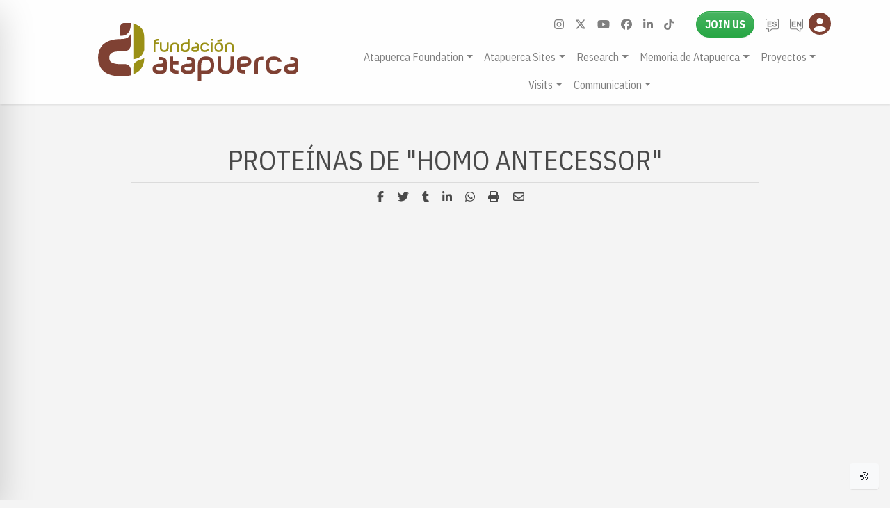

--- FILE ---
content_type: text/html; charset=utf-8
request_url: https://www.atapuerca.org/en/ficha/Z17D339B8-F5D4-010C-37B36A91C00BB0AD/proteinas-de-homo-antecessor
body_size: 31719
content:


<!DOCTYPE html>
<html lang="es-es">
<head><meta charset="UTF-8" /><meta name="viewport" content="width=device-width, initial-scale=1.0" /><meta http-equiv="X-UA-Compatible" content="ie=edge" /><title>
	PROTEÍNAS DE "HOMO ANTECESSOR"
</title><meta name="Title" content="PROTEÍNAS DE &quot;HOMO ANTECESSOR&quot; - Fundación Atapuerca" />

<meta name="Keywords" content=", " />
<meta http-equiv="Refresh" content="900" />
<meta property="og:title" content="PROTEÍNAS DE &quot;HOMO ANTECESSOR&quot;" />

<meta property="og:type" content="website" />
<meta property="og:url" content="https://www.atapuerca.org/en/ficha/Z17D339B8-F5D4-010C-37B36A91C00BB0AD/proteinas-de-homo-antecessor" />
<meta property="og:image" content="https://www.atapuerca.org/dist/images/ATF.svg" />
<meta name="twitter:card" content="summary" />
<meta name="twitter:site" content="@" />
<meta name="twitter:creator" content="@" />

<meta name="twitter:title" content="PROTEÍNAS DE &quot;HOMO ANTECESSOR&quot; - Fundación Atapuerca" />

<meta name="twitter:image" content="https://www.atapuerca.org/dist/images/ATF.svg" />



    


    

    <!-- Favicon and Apple Icons -->
    


    <!-- Persefone -->
    <link rel="stylesheet" type="text/css" href="/dist/css/plantillas_estilo_base.css" />



    


    <link rel="apple-touch-icon" sizes="180x180" href="/dist/images/favicon/apple-touch-icon.png" /><link rel="icon" type="image/png" sizes="32x32" href="/dist/images/favicon/favicon-32x32.png" /><link rel="icon" type="image/png" sizes="16x16" href="/dist/images/favicon/favicon-16x16.png" /><link rel="manifest" href="/dist/images/favicon/site.webmanifest" /><link rel="mask-icon" href="/dist/images/favicon/safari-pinned-tab.svg" color="#5bbad5" /><meta name="msapplication-TileColor" content="#da532c" /><meta name="theme-color" content="#ffffff" /><link rel="stylesheet" href="/dist/css/app.css" />
    <!-- Scrollbar Custom CSS -->
    <link rel="stylesheet" href="https://cdnjs.cloudflare.com/ajax/libs/malihu-custom-scrollbar-plugin/3.1.5/jquery.mCustomScrollbar.min.css" /><link rel="stylesheet" href="https://cdnjs.cloudflare.com/ajax/libs/slick-carousel/1.9.0/slick.min.css" /><link rel="stylesheet" href="https://cdnjs.cloudflare.com/ajax/libs/animate.css/3.7.0/animate.min.css" />

    <link rel="stylesheet" href="https://cdn.jsdelivr.net/gh/fancyapps/fancybox@3.5.7/dist/jquery.fancybox.min.css" />
    <script type="application/ld+json">
[
{
"@context": "http://schema.org",
"@type": "NewsArticle",
"mainEntityOfPage": {
"@type": "WebPage",
"@id": "https://www.atapuerca.org/en/ficha/Z17D339B8-F5D4-010C-37B36A91C00BB0AD/proteinas-de-homo-antecessor"
},
"headline": "PROTEÍNAS DE HOMO ANTECESSOR",
"dateModified": "2020-04-01T18:17:54.0000000",
"datePublished": "2020-04-01T17:00:00.0000000",
"author": {
"@type": "Organization",
"name": "Fundación Atapuerca"
},
"image": {
"@type": "ImageObject",
"about": "PROTEÍNAS DE HOMO ANTECESSOR",
"caption": "PROTEÍNAS DE HOMO ANTECESSOR",
"author": {
"name": "&copySusana Santamaría / Fundación Atapuerca"
},
"url": "https://www.atapuerca.org/media/IMAGENES/CA32F92E-AE1A-0BD8-4BFB349231F9B9BA.JPG",
"thumbnail": "https://www.atapuerca.org/media/imagenes/ca32f92e-ae1a-0bd8-4bfb349231f9b9ba.jpg"
},
"video":[{
"@context": "http://schema.org",
"@type": "VideoObject",
"name": "PROTEÍNAS DE HOMO ANTECESSOR",
"thumbnailUrl": "https://img.youtube.com/vi/fNVsFsJazm4/0.jpg",
"uploadDate": "2020-04-01T17:00:00.0000000",
"contentUrl": "https://www.atapuerca.org/en/ficha/Z17D339B8-F5D4-010C-37B36A91C00BB0AD/proteinas-de-homo-antecessor"
}],
"publisher": {
"@type": "NewsMediaOrganization",
"name": "Fundación Atapuerca",
"location": {
"@type": "PostalAddress",
"addressLocality": "Carretera de Logroño, 44 - 09198 Ibeas de Juarros (Burgos, España). ",
"addressCountry": "España"
},
"logo": {
"@type": "ImageObject",
"url": "https://www.atapuerca.org/dist/images/ATF.svg"
}
},
},
]
</script>




    
    <script>(function (w, d, s, l, i) {
            w[l] = w[l] || []; w[l].push({
                'gtm.start':
                    new Date().getTime(), event: 'gtm.js'
            }); var f = d.getElementsByTagName(s)[0],
                j = d.createElement(s), dl = l != 'dataLayer' ? '&l=' + l : ''; j.async = true; j.src =
                    'https://www.googletagmanager.com/gtm.js?id=' + i + dl; f.parentNode.insertBefore(j, f);
        })(window, document, 'script', 'dataLayer', 'GTM-WRWVZDZG');</script>
    <!-- End Google Tag Manager -->



</head>

<body id="HtmlBody">

    <!-- Google Tag Manager (noscript) -->
    <noscript>
        <iframe src="https://www.googletagmanager.com/ns.html?id=GTM-WRWVZDZG"
            height="0" width="0" style="display: none; visibility: hidden"></iframe>
    </noscript>
    <!-- End Google Tag Manager (noscript) -->

    <form method="post" action="/en/ficha/Z17D339B8-F5D4-010C-37B36A91C00BB0AD/proteinas-de-homo-antecessor" id="fFormMaster">
<div class="aspNetHidden">
<input type="hidden" name="__EVENTTARGET" id="__EVENTTARGET" value="" />
<input type="hidden" name="__EVENTARGUMENT" id="__EVENTARGUMENT" value="" />
<input type="hidden" name="__VIEWSTATE" id="__VIEWSTATE" value="fNpC96/LG02GLU+nz3hH/8LVh8zfDNA3DGw9/K7lV7OGL9XwFlUmIQXcVxmyJ6FMYkQ5HfUPxQv9A6SqLMak0CRzErj3LmWBMEGkjlYhbohqSmeJ7eWH2Mq5O5W7U2jZe136GF0r7prShYCax5lDnJhG0JwJ25n4Ignox8GkM1oIiKjDQLPX2rGBOMugYXyskCj/nT3EykamizlB83w7rezeZZwLpFQeqnPkRb3bDEM7Ik5cLyBsXhvklmqeveGu0MY45Ic5oEmsdS57Ozx7DA08WMDDApgE55c2TuGOtWNs+qMMcwB1o29sHTovwgsU3K0tsozSzBnrjuks2AGQQYuEiGaDOVQzmtg/n/nUX3oCzGZ/BcFxR7zvxOUdIPOy2w1n0MULs5GS2hElEd6KYxpNr0gzeKwqxj2MIIyN/hbNxmwN9LCbqwygP0b17Tlv60jRDYqY9GAtiMopR4XdOjsM8E8z64vrfN8xEH2lBjCvBCR7yWUfvZAsXN5fZ7rY9teMKERPIKE/XOX66Vrl4c/afNBJ/GlD4IcYTlNjN5NrPYq8MI39cYYPRsNJqwSJ6fsBGrnR8ERzTeaaI6a2nGCh4P5aB5ljsY9Cub4azVEifIE0oavAlNWmHNplfb6T/WPk12hE772XijPEcDHXjbF8JZE9K7Oa7g2L6BbFrwrF8EZaRAf6FT744jA0CCwiYURtIUP1y0bcxNm2v8e98MDOa/SzYOK+YJPMiaI7B2z/196dnl+251aw1qp4ucG9+SqzzsOTeiuiv/QZMyF9ZU9+cSmuDm4ISDJW74Da2l1rkLX2yYfib3gvT09MHp7hw/OgQRANQplVeq1BMZzTUjY6T+9KLhFpVDhZPoPyvj0G80A/[base64]/hZDVwyzh6KUew2eo6Jh1VkaRo/ZWpQFYz01iyFFy/MQ+eIfJkHF/bhPnGxE0AnL8/uOBkdQRGI6JTM9yJT//[base64]/PXHpFjx3H0fx16gPMbM8TKl8Ex3HGpljOzGOYCnRrjyhGLkEAtld0hTbyoRYMt8KRNWUWAed1s6vsaEXC2ccm4UHVJS0VF905kII65UobBxTYA+5yotKOD4b34td9dSjREFwJ74oquiRHSD7pGhyv5mc/ySbCkVZ1PUmrSQI99F7USbCt7JqcK45pJPjHHsM8ZX+IzBIIvojSTL61+QgdfcjD1r0XJz34SQrdD0WyEeTn+juEYwJ+FKp1ZCOWGSctIuhE9csHnw4isfrf9f37wAzNcOAsqrnm5vX+K41+epFXpgaG3jh5YkuagX2IJnUcJ8CgYHCCSB0yIC4/5sPtBOTb1ols52dFlGwq7pZhtunuEpsrKpoYLGX7I46XfsjLapJiOMwqgquY2azsC02+gVZ28hR9zqqgFb654UZR6QE1ULoidL+ThvDJ/epElvn3VbXH9/dhNJORfL5E6zojw8sKxpeophODzBypDTXxMpychGVujhJ+TO5wB/mfaAAJqx5vIxD3kn9bz6/YI5B8nxXhhMUESsE3LlWfl7EyMVv6/2XnHf3930/kjGAvMqyl1gcsykTUHz8vy+kb55TmQZgT6Uc0XJu4nM92IsBkaMBlmBHaI9ZxIquTH2ADnTm1yZhc0nU/lKqNEfxdcuHLN9MgXTEmiU0qYo8OLMJ/IMmtJ1TlOr4lelRoNJv3Ga7qCvo0LchUpzCZEriX+U7bbEXP05o4ihPMfRlr1HfKNwiqkTygLFmNPE2tZufGFxf12IJVTT/j0wWL5uhs0VxWmw8Hp0fpYXYbRxhKPXld8ZzAvIjNJRKiFafTStjLpFiBlDAzyVroU3WbEhN1gV8x5WciEGT9EFwIektrkvymQuCvkZHPv1ZJ7RPcsT56OV2I6nmPQCHvNhPWQgMpstt2XXEqLQXq7CQwL08tlF3V/h77J65S7Bs+gbDOiTzDObSwzQzTUVNl4rnEwISeAJXcNMoaiYVy6liMZ7zCEeCB79bH2XkHvH0lWgId+MC7W1fK6DwKz3KV6muMXiCRZrDHZUukfE0U0gS9Ax/1dMN8eUHjuUX5/HRfCS2EIBjcvMang4q8j9yNJbsH8Tw1CCPnYY2wkjeWpqWXe6HqPqgQAtZf0ojfjKgHNaTIhflTQGDj88TdBS4tTX17Lhh9wK6gkqykUcgYFVD06kuoePC+RrOtnSV+DfkK231IBDrJ0bsFG4yfDX3uXJ5q8q9sM0KAJ+JfWFs/8G01fMpShVYkQGief8MOA8sXi7iHUBiIh3bLMHVwoe6kXBV0hkOKg+HOH0lP9wN5tKJu9RPCEjVlKFcnBoqPYgLqzhKIoicOdX5s2WxDI+2+GC+Ys8NWS10INkg7GuimMVv/zvAcKn023tqrh7szn/ppZYWGdBGxZpoBgJaz2Vrq3pPF3hK6e6RsqEFcW5/OUfGRJg+00sxhizDtOMuzt22yqyTWer8daVtixAuBKYVio9WY72hOSHtLQg73GcaTrLSrMxbkDD2cQN2UpzKiJhXTIs1e/3aGOQTUW+DvHM4EOEMaYuWsZWU+WmMOOwYYT4426Hd9xGcuSwF7hcDdcgS+AZfOIMDLYgxwDygug6+A643PkB+yWmFeh/oj+X4ktfpq9/rXjVEq/61E7UAjjAcy+YF8EGcY74xi1m2v+nQAMFzsmMPMHKrWqLdhwOC3K4cfW/JS90V7V85sP96hgd229kLBPyWUVUvpeRM6KQSmPwAjuD79YHY5zAODFpqbl0xrOznnw5UAOEomkbGgEYxsNvC8pHiL2dN0ztgoWa/BkA/Xk6d67wND3mHyvlNGqzD2w8d062w5ftDAlgqQP1JWXo6ByIhXsaa0j/m8V7wOyfyxVdnv9D+MGJPqZUr8Nc24WRBBl0MOtaFLEHD0X8H1gTQJOXy32FljFmdesUVAT8L3NbnTTmT4HrTj0jjgjhQfKfU5qvwLZJRp4zHMbj9MzMy+FrhDVm5DQ1aGEHDIn53UYgrh3cv1KZzD6w5QrXEjwdAk52X2JJkWvVm/09fPhCZV3lt1fCs++m3iMT8ga+vfTPuI7vSl7DC1Fq9V2oedgPIwAbepvVejxssNaFh/J3WYmpkd0VhVoh+TdKhIGR/jcTSrnpbiNO5zs7iXr4xD0LKkyyZu66VruMnOsECskQuTJHihX7hA+1QMV0e4kIwruf70MuM6goV64r24NUZaAExJFohheX7LRmPxyx36vUV41xL9a66V1olAeGyjan6cfuaBRX0wo7Miu5z0NKU/d3jzYLSKPbEIPeHh8xBTggPXImmStrhY8gmsaS4j7hET2RaNX9A+r3V0yvfKsaEcChV15oWINpi7xz9tYoPOpdx+mX2eaSzll3YRbibf80JWE4wjYk/pXyRFf6j3t0X7+C4f7myp0O/[base64]/+Cw/sG9C3owGgvLrwGrySoOR/fqdePcjLebiCyx2BCArPfxnlUrj+T3SG4B9Fg4uHX64fkjr91yvnrPaxmDMdfk2bIbkuo3XqyDULkwLbyFKiY8W1/+wxlTZRMIXonsAynhTwRkFQ74Adeenpjd7jzAoXedH8929P9LMHTsw2Pa1Myb0QA50LpVtOfPMhf29MicUB5FLi6IBP2BdZKVeFy2r+cVMooh1Eh0HLWUrDtPCSg3Dn4XgSXWogK2isUj7GJvTdqg1IjBFJG8sbUW6CHpnAf4lQokVBEs+jU4038U/[base64]/Q2CT2E3ayG+T4sNicHgmPY9rR2RuFEeEGxLzweD8/RMCnSr7e6sfUfz87D9kz7ebOitDQSwAFIEZvpgp/7JC28EFMkpS0edBt7ru53P8UWzKwmtz5FrlOZ7or5DmTdCf+aSgrw0myiKTP8hiYBQvKDx6c36oCxWbKNopcCw/lQ9K/j5z3KNXm4e63qTKUmHzInJrxOklousSaOiHWmGTh2blLZbzTbWO5+/Q+3DS6TR8z7f78Uns49J4yZCu3B8Psawm6my3uYAsbquXGil4uyhqLR7Mjz+akP3xo2gaap49sJe9ydGv8i0mD7ERHxwTC07t03b39YLb7niBk3PvkDWBc1T5RXtZPVZ1Wz+3ywy3LIUVbOMnLXo/bRrbSrASACneYCJMXy8S6LmjNR4CvjrdCxm6L+irL24BIwdP5+Ws+Lo8ZOnzcbokGXNuBpLpIaQ8IMHutihao++izdsLcIVWJ9pFojLJhWOfnTufzJjs5iUOyMI2hYJBfBOLcDYR6EHxb8MHC/xuRvwHRmu01M5bxHdUp9GXp+nXkUxGLu+bIzRMpL0JbeR0siWgcJWFMevAMQHIBGPtagSSYDJFUi4woAIhfPFweiVrc1LLY4CpNrKMtB4Gk/pOGIPw1e1cfxFdIzXiyTy3NoJ5axpuytL+8jY/R2+4OALb5pH/frspu4dA3f9YI8AmA5fqwJAGAxpFcSNuIP1VjZs/[base64]/JOVu4Jf7uK8Iho0n2eJpukcyI7rIAEEmWVyGxo4sJYmYXMJv0O/UaWWjDrQQJvteC61j86FBF/zH0b4EmWIJ7NDaSm/uiTZGaYihdG3gLC1NVzVdGRe4SGnqXpzYbWMPo/d5QUDvR7Y9C1l/jnNdnJCAi6N6V0XdPhJKfRBwBdi3O2S6ySZN26uNOh4NXq7EbKYhLY0Ev+MxD/nblGg5b30YA+tdoLB2EzWP0vafk4L/jAwXZJIZHqYr5seWYWm1hkRqC9YuofYU/oFhWESh+pD8DPXHnbpqI9QNLnhgbnYMVfaHgcYjT2geuY6lX0fBDpSeKxeap0xba/e5iDMSVoigpelF3NmOO/7h/KpatH+mXPJKWwmzVhLMTwh7/KW6lulSvrYhEW0SNKmyc8/YEn2bNejI7qhGF0JNfg1pcVo67wEXB1Ha4rimKUou0B/uZdWIjQLfu6INJ/65FCTnVodbdFHCalraCSMmw4LoXEbVw0em3OnF9EePaACbvH+mH2yDf7YHaQWZ3rL+msdnagpgVbAK95eZUdRGlPdssIlLRBfrZqAyJQRJbk4Gls5utw9QFj/[base64]/krWybbaGocNe0A2ovqtDSkgsv31G0y1rMrsGHGl0VModh8MkxVEGpVa1TUuVLf4ljV7xmbjfZWHmEPnK7tnXULI9y1ywqekWOKjrhNmEtqZOkKuRvhcl2Xo4dqu/v3to7oaan/8f/lNEls1oXSGH1bxmMM+uCS5RHnXXlvYAPpPPD1kcdVoR6CVhMysUoTgniFJ2wRd3ZgXP9LgIxmw+l0Mn6CZxZIVu8SvusLxL8SMrHcP+bqL1VIQ7obLTNJ4/Sotb+gzKkiAYbqkejpj/TYtMZju5oEyazp7IbA+uPaWvWJAqJUk+hCppRi++Czz8Kg1OoicJHtdDRetcAf+9NC1IERSC2QcpwqI05eRNt2bORfhzTJUmraZ5RDNcf1WKuckbz/Fdf36ySaXIHBHOp+4jBVrWtcrtszRLXXkn+oQVmlhYm9N/CWSUXMh3++HpTvce1KlmplvFkS584UlrthUoyOAhewesQQ5swAL7xCYuUwCzMF3iP00J9ELbLsaMIrFQekl9WV7p9ATxXFgCY1/dPMPm7kfiwZFV+pleAvnQj0rVfhuRRdgznlzS67XhSwxtYpRGQx1Ci9Bz8p4oo3IXRyhyMdqJ5at97Ji9oEtkJUMg0mHzCCqgYu5YZ+CNtma81bIzVkpdSmMOFkC/uIrTNmxpzdr2ENpPI+tYMuJCN+8gZwR4+zGtjQ0wUPCL/Eqdr9u+J/ldnG1ujKgsvmwjpieco3L1yZX5DvKdaRvpHBy2ZdDFktP/1G9CBt8EMexD+GgFuxNhT/Omreme0nMGaHrnUT4JagfFDG/zQOUHLYxFIv/y8I1eIGn2lHRKX0fwsfsCArYT0eaGqAcbpwRm1uVWjFxlzpc2YbA3okEPzuvXeAaD7bSsPUZWx+vlGHUn8yTSLRdnsgxI6KGZUdfqekOeB7rBv76AYoIVhyNu5yUMpzwyjr2kodJYLg+8AaO/4Z4lKoPOujwBR4It+q1y1zQnIEiLSDKD/OX24rYYhSzxJgV8oXEgEscirmZ6aCY3cGoXIW9e7TbXzYg8aqlIeXN47q6Gvtp6Aws9yi/WIdAu3wJJv+jiWgi/7bJnrbvEoQ1qIFOHWVPBHb46ZYK7mtzDpV8evvc5paWYN/I2vYU45NEkM0SL+ZrAr6YD5EVvPEtXYbCvD21sa3CoCiqh5yjDhpyxrDZgHbZ/HVgFnMfwlFkejJZ5+NIV2/eAMwLhsVYESsshXDUTMYSq/vNFsmAtqRD9GVw3OO918/JWLTi2U4VGXEOCWo0S7UQeQliBOu//DpaaQC3u9P/XJ6JDzfFD45tkzwU64cEdrA7Box7BUUjgrXYHRJC+k6w3aMoN3+UnIphkyWL2oN/d5ewwVFLbNBHYpW1fOM6yvhCpypug7A9QEiU9u3fsVsgq+pkfXAshOdoc9OM8496VCRoTh2CcU425RGMZiR1j7p2jWk2Ej312VfAUpbqilQQh2eijbnJvCZf8j7V2csXNUIN+QEWvQbA/EaWMdgnRdixVcMkt4/vhVpeal1OVuhkv2ASabtwKRp3PTubmPGBdeyN1g2vpy2InN4jC4V/KYrL3hw/waOzQopgYjTMaKKYrZQiBVRhtRWzP+Oy8hPRJ3BszPyPqDeD1ZPUG0Hs/S9y4i2TgoFOZKGJWytEizAswgxdLoyHardhi59LadWj03E8FKSe+mnB0+A0xwjyW1zGNByNbJ0s/E+s5M01H4RoSlAhXVkv5bahRtiReJviq3r8CEJSJEtJUf6Z2CLG6JfArx788bAEJQDfWfAIYK1M0UMyRc8LrO2iiCBgLbJcjAWOfUSp1lVbj/Zf8lWMQsuRxkFClQXRVkMsIFGjGJtFJJBPKNFrxXJjGW441aHxUX8itkAO/82A917syXJTJxBkAlIp0FlEa8l8hYdS5YJ2pmplPotG2x1Zv9JFoJaxPh2vKcFyJM4FxKqyFD9LoviH3CSQVbF8eX0DMLY8xIEPxIHE5EfFc5DhHHGwo3iAuoQm4I4CKcS66FevLmQ6G/alN4sfROaFIaybeIyj/v0DMiT4JfRsXm/jRRSfpEYScUpdlSUJHc3O9wS1vrwAQxAqUjsNHQ2N0eOmiNPb8tuu65lLlBbH5fbrSHEzDD9twY/ZdbyB7dFJ4Gpbr75GvXD5K3HHLtp0yHGNxcCKjCsmvYn+xbNEdYxnMsu5720IO8fxYgHFZaeEr8qxRVApYwxCOkLYSmTTf4QOtDxjaJk/47mnMOeYUAW6sxQfrmXbm1namD4f9cfQc9fgVZ9EuOhIjJdecot5MXyMolIjIFKWXk30LuT1MrNzSXkYDPzGoQUOpJhxWzp8/ZPb41INM7JPvUbcZH5Rtf95plgJUVcu7UyhuTYdnjVqnq/mpfhgD1rvnB1RNaDGeox4H/88tnZeanp0BNxaaR+eu0bOu3vemV5yIw9uDypFC0AEEUk44ZZanDF4/bfECnX3GnThzLvaGq2qkVBWQIrpVquOe0Y3WBwBiagjTy3u9VXZdtuY7LRw4WizeqRhwgDf5e+PYNLYX6VcfuffvnaHJDrZSKgeKLeRKD1AlHOpQrTyIl9f5spLdt/I4CW/rApBo3rT6I1Yp/UFgvLt7STlxBni8KrpRrI7rUf5F98+iqpl01Y6QHBueGcYIlSOsGWcjc4RSBtqc1OtwZHbLhJbqkOP++fn3l/IjB6HqhWVUGz+MPy8hR+0H4Oj8xAhNe4C5m76s2g2UCDnrwvLdZeeDipUG83MIaIYF07EdO/g7jrY+iD0oMWjGFlJ+EMqMFvA6utZ5MjSK6zae1N0yNuq3Ued6P28o3KjYfNbNSdF7A8b/STO+dSlgJxrC/lbomwTrf0CF4XvfdfwmHcXwSr1fw7EPxOE9tYVAmnQNCg9khAo4NV+D86m4ZZ9g1eotdPZP9yR6i0I46V9eYV5oRgKFnmYla3X4fecHhqHUs/[base64]/iP+6Txq3JSvTe0aCO4mGJx8kZV11odhvkoSBuUtBGvERPGdfDfDJqU4Lo5S0tD1Wv1hVELVi7JEKcMoDLuOQTi2rSsESjTLnwkOsoYFivp9DA1k/Lm77qIJQnGRcimBMCR9UlAMcerX+vr3WfENs0nycHl6VmgX59qrYGPZMzkH16XcbnM4+Y8BQoazRTxuEJKXzSRn4hK3xBsyKjvut4kVj+cQIet6rvHMVxaFfOEokvMY+RnbgCoh1ZUSDfHwkk/QxkEsbOa7aJSHAhkSDGqvzECA2ODsYyG8FdJIUhWpzT6NCtV3P8+p19urxLv3T3zkl/cLUY6FouWO2uvbNzI3IXZfRnxGKe3DUUFIEGiZ4EQqljhul0V+KS3Cg1kVSWe3o3LD5l7JPr41NjshclY3M1T5YNF6n1CG4+I8m9p2tZNW6zIYfXgB0QBb706I6mpnoACb3IR30FSSO6Rj2jHFShc52bmC6g7E8uaKyhkw25/llb9EQaV8B5ilyeJqDyWTrkwtLvpqtSrh/xbqqignjcLsiw1ofJvtDhO5tafTucbm3D2zV3Y9jZ0v1eR+Lg/bH44xlxMk9iYKhYnGGsTTAn9WCjFeps7rtPMHiFJaGY0ssyDy8RYm12BsZs300K5knEEEmZEUOy/oWLpJeXI8WY2soHE3kTRGX9JyLANRm7FP+z9aZ5oUoHFz8Hg9ipjs7yTFMVfzEP2kpGLQcsmeBAR4q4HF9Q/dIV7J9klWkkzksNwKjvbz+D00GQR0Fxwc8YiJpf1ByBsyq4L0+JMcxadNDuRwyiOokoToBsBo04L1hKrt6MbeFMAiaonlc+4dqGMpoUFK4dIglw2mIR2dhzdpfyXdO6XWQqWVpft0cxVmF7mk4G8NfsdOV+oM93b/DiySPcGBwShi2FSopdeYM2l7Y9Z8P6CTsAq8PqArnYoNs/DW/2gQbKFxnpZWga3DwaNVxatmhjLf+jtLuM0g3Ri9MW56N0A91qPU2SKML8hS7zm19HddJ95zrwqZOZsxK/x66pBwNbZgNXf3T3jBVDKBbaOcB2PngnMD0Mf1qg+3SWebklqyQ/Q4kuADt+LONPI0xeZGGprnzOJEa4TMLjVXn4WRz2W9jMmMBLH9a6Q7+wYR6C7DMFS/jvigGUuj3KR8Tg1kvgNm8fK0vSpXvAwhM92RGvactqqlQ4/JMIjyhnZcPc4TrFlajAmPXko3CYeZELVhtjLzlyCT6Wn4FarfCGp/nIvA+xyA3o8z5X/1bJnvhi/oUOVgm9aXkOymQTBMdWLFbxHdJF/55glS/mHYA4+h3lFlsTx57LFGxdxdJfXOxp+9Ecf0nj0QyPm+u4q3OtwxU9cCT96fz0yXd870szG3YgQPiJTkGMEtPiO3ZtY2OmOizIjg7UhsDe0k0wnITk4bZVfT/jLUXw6uzwSfC0x80CasHR+6DCfEgQ7FwuMw7gnCNnMSJMAZuVutdVSRCd2XiorwlS9zicbpMQAYqEJ2LFhU7fd6/s4SuSZIgofZmz7OWR++DwEdV53a6o0ReUAHV7DZXRpIe0+DCuVJBek6odSAbSoaYhEJtHN4t95uN9gn4IwF/EP4tDdxamyw+vZcR7T/K0BRizgnbgVZY8VHbYfnc4QlbyCeRo5OGJJkt3xQPVt0sosF+qlbrNfywjM+ZwvHu6bGe1r/3C//RZjExK4roswlR0z30S5b5iLPf4PPcNs1rpIiXpbDYaWMs9NNzoDNPqHkn/DIauLi5IkSNv+GGNLFSH9iDtEjfYKWzQ5EEd4m91EASsGma0KLT8E+AYJgU3YY3S1SbMjserQmU2sB6hSGrrIZAM1eZoX+YNllNMaIwLh2aLXCWf6P0FVSbbygcHeB0KwvcnChegMTvyIIoT1jsOrNLagpF23NUjR0v/Bhz5QfhnjaJ4TOQxl4FfDoWsROgN4u3hSmf4/pZZn5Acgje2R1DfXlaBd8PC1vlZ/BYSJZsLXeJYwq0k9Dczjb+5QNE1aLv79+u/xe1JSj7kZ7TYBnUohdRJBzqq8vl5vupxDrugvCdvacOcb0twa6GuGCKCzFZGkRNVhEnd/6j4IxRMuzexKv1zFhtq4jZiXxxt5S8edHbct88PtGfWvu4/KKJ6n1HVvxGuy3za9uQajhhlf1/HU8cDTyE1gpBOJvH68zO4pk7l0u/P418FEzjWX87gn0hEIb8zCl5u3nE6IvZYG3Lfwh0h6YevbQazgHX4iGt/xghpvFfDvqkVRMgaoETb8fO2moYGdQsmK3rGY/U0T0RZj63P85KLSe2JBwY1TK4rq7q6Uro2V95aguh7saMJviFWRWHlDFUxgmCQGFe4ZqFYqVo0KlC01oydtimzYVHuW7emvxI/olVClAMffJJ2HkBgx6Mu0yp7gCDWHf/iHVMDvMrmKp9h9ofIurwnrPUcB1tDejRxzZ3vQLYT0nkBh8QeL73MnZqruutVhpGe2+xowNAyytTlVxsVAvYhtDR/[base64]/jBdNcctmo8URbsZIedp4M61vWUBozTqjeXygmwGpxwObL+mk7lXLh77XK1z5XS8Ut7c0VjdEDR5w6W9iKa8BTFjIod86e0fGDiSZOD+oUA9Yqtx+e2HW4orFPUK12yP8cV/revIuYsI90IMMyRnzbZpLFkLJuLNbedT/Cr4dcu3t5mjbpVl5a7UDkSbzGsy2+uoSkvVdy5wBB04Ys94BSZy9Vr8JqYeRgwa2K3XdGpVbYzfUcHRESBjEtNaxsTjnQALuneGOQsnjmGmnT/o6YsBzZIgARlxhu0XDPIVo6y8MNajp14cKAI1W34/m7UAb+t6k1dsobj5WsgbserqOzV67zK3Z1npRxFcQO6yeqNJUTauVNabQTsftRCComQlPMH+pPDUFvuk+vV0RN6G2TkdP6QC+HTcSbKDEwN6CUpRb40b+gB9Wm20ChUHi1emlsEfMv2PPz/5crgJzqavDC7EnsA7riea7Fl3EusFQ1PGPSsdWYxDnFFLt6SKUkjZL8A9xcQFz0X+KE0Hl3NkGrYtuEt/9JhU2XjBgrHW84mYIA+aH1ZdCetPXZ7zxnl41HWW2fpxGMByr3MtRzVxbynNdekCiy679I71IpBSxTngTeRpSMjwgOc1xgt+DvrdhFSeL9yHW9wycMAsrGsvXwTh3vGDFUDFtolQbIjDTlGUH4dT6wGI4+bTRZCge5W/QFPLgBSaM2cZU+Piwi7gsTKXBmDneXWzPqbQmBTjt/uH/bQFheiiSvon5JlFWgXdmLA6mw6WcRfsVFVCevqzaQ1PTdJZzsGqETnd1ePxryoyFHl/zHX6Sl015+A8fIgJCeTJyofTDx3ir2ZP5oFhX+XNbaK8slvXVOnwDr6R1qdOu2jicxufvtg+1jxfI8T5QslioeiBqQiqiq/[base64]/WBDOlqIdzAdU3tqQ6du/6OukX1h0i90u3vnkdSz99rrcLXZsbV7POOmEPbK58gT6/vioJfRSOOnbEQatRidSyyPFOHhKyCKcPEirFen7LfaKy0gh7kH+92LVrSPiKG+y+Tx6WQprc3k7bW7jPstm11Bt9Fau/Wtiesvz4/lRYDpxYhXX3/FtNwhb6NrdsywSilXqQghBEm649/6tKCXopydISlRN1EhFrdEFd35nDntxRcZ4b7xtyjKU+SVxlQcqIVrvNOjFexkxwh6sU+nQFNTP8QCQXvVU1y0A+Q+ltsqQxO7h2O4GXp7Z/[base64]/nMu/RL9PiLV8l0GObtQkYEAOMR60YtpniuOchGr0kGKQMKwYgfCH+MDgbegrgg+qlT2uyj7d02wbDO+SjTgZAxqwWp1E2nteMCLRI+pfy7XNvcXxFqDLyuKUwz2nHhhWULHhA0hql2LTlhqzGkoqK/CP6yJl9RLrvxTNZjgYS4/wJlyhkHz6wFljs6PR3AHqDvMLGuslGo6pWxZj5JfEsuzvCtT7x1KiZ7emNorvvZhah6o6EAEo4NSSdPEGDAGpN1lSRxzSnC8rxLk/2XkCEPywhSV6op+vCt/rWby+LpX3isGCqU9fOF5wGRH++iSszSV7TVOl+eEf9g3lrBKqZmwmaNLWVYDp4OPQ8Uv4nPPEI8gDPWMwf4pMKUHsmypmJDwQLXCi9Oiq89Zdasjzm75HqyFR5XGzFh509wbHqfV6EBq0Oa7lDFBlmdwIljFtVsBNeYBxU28AOvyPgHMKjGZ2nS/TWEEC1tEvr6F6KCSZgLIQwTzB+PtUdmxsKM/[base64]/w8BtvTvUpOuBj6D8wbgwt6YZU+QwLYYyxtIHz8pl0y0K66iUNoots2cLKICS/m7ir9RFDlbLB/1SwwB+wFq5bGpSKEOxWcdHgAucHFa/DAP5edir79k/7TnvmipOzTzJxeFllkEOh9fT9207BNr3UCXTWYFFLkjOV/FGHwNqc9jOyJ/EHLCjm4dI40LV7lOz05UJD3kIbmsZAIbO2b65InfQade9U5JyiJ6bnIHiwDyzQXKPBgaxhJC7bIQeLim/UNrGeVm7K1I4eUuJWwoSncKrUiYKwwjzMdjTX7M8anpDAo/ia43iq4065Etur8qd0FZMySDAATAifmJOadNjyUszc9h6k06/FQTnXJBuoRj+Vh/3cTv8BzFG+6374mvKUqDhXkhPqoEpGNAb8LfkttsgW19xA+e1PiHLRTqypeZVoRr1qkKfzRW2S5GAwYC+wbmn1cF63vyMZ2A15CZbi3KP12Yhu6klzxG7Kz50m1FzdrDqxNufx8EhJjmRStubrybDiUM87aEI5uC5h5QvVlA/[base64]/MaT47S5OghFDwNkbYIsYYZNJMmi9qjuFx9iy1CBinszZ4yOSyfwAukAjU8evStuqWR2PMZK5+ZObITqqJZopOyYaoZch+hZWwW1UEqUBb+8CVeQ/E/bcaXagkU0eDMy4ifTqub8kv+fIYyN3Y84oNKN9Ci4g9VY+85TVJvNKkoXLmZZPPcoqEr/iNn2vDX6Qphx75gJ5c65dpFU2k1zh9sXZWUM8OQ6GH+l1Kb1Xl/9e/c+rdJqvaN05EPXI/Jye0fRXbpzKy5OSzU//JX2/DrWvDkdQkJKq5x8i6TWD75vL4AOfYsPE8FN6njQx9vxT//OyICNZ6l+sKuIVF6OZunIMDEGItnvhxDIjo4XSeqD7bWbznRkuPCV5nKzEwWwm5206cHiLKsYWsXrnyT9qSR5ae1LHesRDmw6CnAayHFwqX3VG1zQ86/eEhcYBtGr7BpuNHSYV9GBzYEuDxaIqCYuDLbnm3oVpWzRrzf+9TF/Z7MijS9LpRVDeUGwdhKE/AQJH1xS4WQeC2c2mVYUdEwkgnEJyz0r6OQplwUB0+VYMUSwUYcdiD4wNn7xk+9w1FyTbn+h4wNznGe3jT4anzDqBoIr719W7MEnjB4uhn/[base64]/SdBAFbQZ8c3VT1co6XaAzlBEitLCnTKRyvBKz+RUUy27eCfbfZM49VPVvElnUggQptfKZqXdTx+7CrPO/kNKyB4HQODulWAR7ZJQWdPi3ewJ0acHd/9x076mDB+8/YkLl6ZVPI2u5mmbhz635NN/NyWwQBTD1RMB82lYF4nwOH5DV3MqaYYRMXjd6zdpv444FSZeAwXBnjEpi7csE2rsEHkQLXHyyMDzhmgCnPghYnWCDWB1t9+Fhy7k+e60x/6BEkDmW7dyYoGRX2Io95rem3fmFyo5WEiF1RfNsh0hwdwQl49ItyZ4QqyOxbOPjbqNgZW7UtjY377odM2M3EIXHojg7xO2bjxqeB0lNWHCauszfm5gZLdVWFS04zik9mzm1qqnxeijXzeKALXFjpXi2XefPlUe7qxnLCorTRACw+vhPHSuZ3Ht5ygcs/IKRhWhikI/YpyKSBJekfQ0LOfo5nyNzLnwRS4RoxH1loFZStIkV1RMOzK1xc5v24W9euuTOSXkIeH/dbsBS2P5MmpeaN7l2DhaUuKptAfa7nm4ahaEJ1FnRZ214svTL/EPWQ3FqOX7aDc0Z6/hyP89p7Hz0a+jiFrW/NWovoW6rDU5iqfjMhp8W+Dy3L8nFENFcmDvZ3NAkD4al0vxsHDazg/ftp113eoHftAV/lOamxGxPPsJmeWRbTuzkKv4KTFQwuqS5triEZ34haLl6U1ixXSsS5yiU7R0Oh4ZSH94MlbE0r83ff/z3MH1FOTaDg/92Zi5BxdCG4cR8iMBDq480K3xOL+omcrah86HHqERUgxB8CBRzFUhirwFQRf6jkiV22oASgkbYcVtQJIPuUmfTrWKxuCYHeW9hydbjPqmXTfwkaIdBukybibujP6kn4km8bEKMjqMIUHO/u0MWL6fP+vdB3pal+6hxfv/XKGr6C09fBgivwqnZb6cXMp32ZHrm87ElwcCQ6JRIoT0ggw3lRaLgihWA5cpQriIL1a5FqSqV0jS7MTw280wN5xIxmbUmjDNH2mPqs88yZqjtDXZysqBozm0bCXmbIkBdZh2gPtdIz6IH5jaZWgux2zGFuvXdigt71jPVN1zxYErxqT/PAJYPcIOeNRVekFkpaNQQLzL5mDnLzm85GhiOoRhCCdWE7dOvbVWyD0lNjsalnVi4DbVwxAEMV3bkdSi/4vOMBLy0M27uI7pXSj4mFzGs09dxL4KqpwA0z5zD3Bgs3+Ok3KrUPCFStE2nN16QHsfNSBD37sdsgpfTPn+KZ6oBzHWT4MKtYlUIxTLeIv23YSw8AJSr2YhgnhUC/ZPmGS/YF5Hig/zuCy2fpZaUrxCzUMnfyyzPnQH3hlWjblAVSDUxD5oqoWwgy/cegoHK9VihT/Mu7aksDRjN0N1RiN7I+vxLLCRscW54JZN/QdbP/Nzzlr5gFFz/dk3uwXscd20TGwH7idkkKNYSbikrhjBTaGlh9mZwPmvCXftcMMKRH1ydxEgcNqalbnY8gE9fHJhVD9XtkBIV/cX++6seTu8dP/9GqXc+gavNrj3x9v4qSc6v7EZ4/YEsub4Jri/MT2n2WhqQGt2LgYUL9Un7/KRh6aNVC8k+bFBq/W6F5lhH5Ouud3+u+4az3KAOa4J/b4/5CzDTMQq11fFZRN8lmXdqJi2Q+riJo7CEx+SMpH2Grf7qqEv+H4pWJZNfWRrDBRwCCa0eLD48FHAsyaBNkmLeg1coGYOCwWmbz9RqZdqZ4knVBRRLIRJ4r5g+2tPHh81qqAaC2jkB668SG2jht06adIjpOUREONJM1OxSTP8oF//r+IyqLr/+P8Z3qd/N4a8VMFhDCHgeFJH2/g3jgv4/q/KZYXBG1zHk1kXMAHl931edfoA3kq4pgVmQlELL6fLmFIaYV/S6hKIkUC8EiQqF3v0v8mYPeraSEGj3R7fHRWaj2kyIrdldp7inm8cPyrx0m6N3RFbs50c5TlwT5OmEkEmdgv0y2zPfa2b/Z7qcrWQ5HXPTD63Dnm+iY6Cc8Ml+ODiLz9b9vDEcwTYNnAxFCf4X9OpNMHOjU1wW3PV7PH5ZP2drsQl8HmgfWgUTKBrqvAo+UIT1jPfM8IqZtWgaIUY92T9Z3X3R/YZ6qpHC+RxNVYxCwa6bIesKcDy1Qk8CUf+GyyK8YTF3r5MuEPQO+1TflvmrWQVyyNFdXGBUBu/YLOLjsgFie/xYE7nZx7PPB4k9L7wBJd7NIkBQFPRJopOLxw1RCK44qiKtx67hvQS5t+5Da6bbQ6Z1tLMWcNvy/[base64]/tYIMxwS1z5dMTpPP4oBQQF2sltDjSGpxhAxDMvcf680gldhV0MTOaLyhHRXCJ5gPtxGGAjVGp3CZyWLBF00EhMyDyPUyTLGXG/n05rufz1OofHnuBLmEGEm3NxbI711HAJELfPXx0QNUM789gmnTEEJO+3YAl43YxzVIbD9HNX0uEr1wY9mbj0Oz4UJ17hNPZfodwTbKAqRhlgZ+lsyePp6rfbuaZ6oFSbxI4jBD1BZT8di2WxEBzVmlr6NAQbpqmmmsS7Hi7c3WPuu2Cg4OR6yB/o8rbzaL0IYPCOTA9e04UaXQDRvyLyPaZrGqf7ljoqzHDRAA+AfHsmMMmP628/NaLm5NYIyr78Z4Vm2nF5ZJ+yybNEmRAkvdpGzOXOCeDE3B5JKg++MI5X56ysE5gt7RzbT6pq1iLvGl5TCANWLNlmyl9KeuWED4ouCKSOOIl+1f6UmR+M0dQNVwZ8t3MVV9asms4hBT+z7qh1v+yE9p8YfT6QfS/kUgWOOODVaMv0VB3oCoIvy5lSry8QX69G6SyUdOqEsUywRA34p6ZB1Hr/6yHS7U0cbeZCfX7lFSiv2iatCOfkMZhSQDGOx+97mYFscXjJsD/XYzclyhNEdp1QBla6hI06nQJ0oqwNpF1b+n7ed8Sruelpx2r98GfMrdC2FjSZD568NI38Mdy16S4A1NMwpA89dnQibRv1Sw87rxWyaE8xa6dw6dIxPni1aaLS6nGcAuOMRp1vjuFYv5W7OncWBaxv9X6cnVa6cwEtSLCyLtoVhM0/viL1izY/1v71i0FRbrkZS/mQ+JAfwoXddt27jvf5MX4JgGgSUZruoT1Ls+rIGq/COMU/YNOeD0PkzDS1pu57dkl8i5bKPeg+r6NmseEuVRqKNTIydZdfsUjPDlEc8BM7z8RdH0GxfK1AfOgo2yH7eOrs3Groa0KUkhvSnwIIvnFICu38evSO+Cm35IcAkGFimvLV3TVcY3nWGe2NEiW72bekhPt13puLu8yTQ894wVcpfAo/JCEPMFLUpjTCPf0TlsrKaFrvc9TGWLHLJJ/1SQNuY8PWjYedIAteC3yRdKVsRJ1LZ+ichV5HvRc5L9wWBBcyujRyWGtnt4KsIUz99b4Gd3wy8e6GoCzdGtZuSgPnG/8VUfXPbkNY+p+05L0MjoD2zQt8qYs4S1Lkwso4NSvowaaIfTHnwy949EBDcet+mi5utJuiN5KSs3bk7xc0DpN9SaiHLdL7m+XrSPcBXkjmKbp/SD6t7wCHIsARRfuTPu8xA28sBbiMrNRqtm6efbcvg59ZsqVSqP/UkAck7B0VDkKJdf1EByAyYz4D6TPftTRUSx6ISp3HIYzehP7mPsLykAUO7NEiQ+1aP0Y0QG+TbDihENeHCiAJ7WbwoIpVJ2DufXEI4+k/xZdy6QXotWvBfZQkypULLl5fMbkQgLYCAaYVyTKz0rJLs3S/m8Xrd1LTRzwC0FVJ/YhX/ee4f4jMBTF+TiPOnGAn4uag/K8cIFcmIggqQSBdBvEfrtsuQ5jBlRL4a35FlzllmoPgBshOkfV66R4PV4dOwCiwNMzk6fi6AXZy9nQ75I1wzAqkeWJFZduInjGgar" />
</div>

<script type="text/javascript">
//<![CDATA[
var theForm = document.forms['fFormMaster'];
if (!theForm) {
    theForm = document.fFormMaster;
}
function __doPostBack(eventTarget, eventArgument) {
    if (!theForm.onsubmit || (theForm.onsubmit() != false)) {
        theForm.__EVENTTARGET.value = eventTarget;
        theForm.__EVENTARGUMENT.value = eventArgument;
        theForm.submit();
    }
}
//]]>
</script>


<script src="/WebResource.axd?d=pynGkmcFUV13He1Qd6_TZNTL7L1yk0F5VgBQ5JqURCFfbaPJXlpy3_c58oRfJ6zzBmCE5NEa4N5rc6EAwWoPqg2&amp;t=638901608248157332" type="text/javascript"></script>

<div class="aspNetHidden">

	<input type="hidden" name="__VIEWSTATEGENERATOR" id="__VIEWSTATEGENERATOR" value="BB8295AE" />
	<input type="hidden" name="__SCROLLPOSITIONX" id="__SCROLLPOSITIONX" value="0" />
	<input type="hidden" name="__SCROLLPOSITIONY" id="__SCROLLPOSITIONY" value="0" />
	<input type="hidden" name="__EVENTVALIDATION" id="__EVENTVALIDATION" value="34j0nASsgVenYMOLfJHpxtebpyxUdBV3UR9CKmYwWIsGNJT8kgBLxHd7HfvTwUu+IOlv/XIKWJQ3Oi0Nst9L6QSv/pCeM9H83/FrWs2bRjdBW0Ptv2BJeKY8HG5cX8EMlrp7wOyG0ZO0dHMjCDDFNrDtrki0n5u4RE1qoCvgfh5tkRDeMalFe4IJLnqifp0hZVklyCfq55N7tbdlxiMJFmIqCoTjRh0LrJAubP52oLY=" />
</div>



        
        
        
        


        
        
        
        <nav id="sidebar" class="shadow-lg">
            <div id="dismiss">
                <i class="fas fa-arrow-left"></i>
            </div>

            <div class="sidebar-header">
                <a class="navbar-brand" href="/.">
                    <img src="/dist/images/fatapuerca_blanco.svg" />
                </a>
            </div>

            <ul class="list-unstyled components">
<li>
<a title="Atapuerca Foundation id="navbarDropdown197823" href="#ulnavbarDropdown197823"  /en/apartado/1977/atapuerca-foundation data-toggle="collapse" class="dropdown-toggle"  aria-expanded="False">Atapuerca Foundation</a>
<ul class="collapse list-unstyled" id="ulnavbarDropdown197823">
<a title="Origins" href="/en/ver/Origen">Origins</a>
<a title="Who we are" href="/en/apartado/1984/who-we-are">Who we are</a>
<a title="Aims" href="/en/apartado/1985/aims">Aims</a>
<a title="Collaboration" href="/en/formulario/Sumate">Collaboration</a>
<a title="Transparency" href="/en/apartado/1987/transparency">Transparency</a>
<a title="Atapuerca Foundation Video" href="/en/ver/Videofundacion">Atapuerca Foundation Video</a>
</ul>
</li>
<li>
<a title="Atapuerca Sites id="navbarDropdown197926" href="#ulnavbarDropdown197926"  /en/apartado/1978/atapuerca-sites data-toggle="collapse" class="dropdown-toggle"  aria-expanded="False">Atapuerca Sites</a>
<ul class="collapse list-unstyled" id="ulnavbarDropdown197926">
<a title="Sierra de Atapuerca sites" href="/en/apartado/1989/sierra-de-atapuerca-sites">Sierra de Atapuerca sites</a>
<a title="Annual excavations" href="/en/apartado/2008/annual-excavations">Annual excavations</a>
</ul>
</li>
<li>
<a title="Research id="navbarDropdown425531" href="#ulnavbarDropdown425531"  /en/apartado/1979/research data-toggle="collapse" class="dropdown-toggle"  aria-expanded="False">Research</a>
<ul class="collapse list-unstyled" id="ulnavbarDropdown425531">
<a title="Atapuerca project" href="/en/apartado/1990/atapuerca-project">Atapuerca project</a>
<a title="Research Centres" href="/en/apartado/1991/research-centres">Research Centres</a>
<a title="Research Grants" href="/en/apartado/1992/research-grants">Research Grants</a>
</ul>
</li>
<li>
<a title="Memoria de Atapuerca id="navbarDropdown374236" href="#ulnavbarDropdown374236"  /en/atapuerca/memoria-de-atapuerca data-toggle="collapse" class="dropdown-toggle"  aria-expanded="False">Memoria de Atapuerca</a>
<ul class="collapse list-unstyled" id="ulnavbarDropdown374236">
<a title="Goals" href="/en/atapuerca/goals">Goals</a>
<a title="Emiliano Aguirre Research Center (CIEA)" href="/en/atapuerca/ciea-en">Emiliano Aguirre Research Center (CIEA)</a>
<a title="Gonzalo Santonja Library" href="/en/atapuerca/gonzalo-santonja-library">Gonzalo Santonja Library</a>
<a title="Archive" href="/en/atapuerca/archive">Archive</a>
</ul>
</li>
<li>
<a title="Proyectos id="navbarDropdown198048" href="#ulnavbarDropdown198048"  /en/atapuerca/proyectos data-toggle="collapse" class="dropdown-toggle"  aria-expanded="False">Proyectos</a>
<ul class="collapse list-unstyled" id="ulnavbarDropdown198048">
<a title="ComCienciArte" href="/en/apartado/4023/comcienciarte">ComCienciArte</a>
<a title="From Past to Future" href="https://www.frompasttofuture.com/">From Past to Future</a>
</ul>
</li>
<li>
<a title="Visits id="navbarDropdown198159" href="#ulnavbarDropdown198159"  /en/apartado/1980/visits data-toggle="collapse" class="dropdown-toggle"  aria-expanded="False">Visits</a>
<ul class="collapse list-unstyled" id="ulnavbarDropdown198159">
<a title="What to see" href="/en/apartado/1994/what-to-see">What to see</a>
<a title="Opening times" href="/en/apartado/1995/opening-times">Opening times</a>
<a title="Admission" href="/en/apartado/1996/admission">Admission</a>
<a title="Bookings" href="/en/apartado/1997/bookings">Bookings</a>
<a title="Directions" href="/en/apartado/1998/directions">Directions</a>
<a title="Useful Information" href="/en/apartado/1999/useful-information">Useful Information</a>
<a title="Tour video" href="/en/ver/Tour-video">Tour video</a>
</ul>
</li>
<li>
<a title="Communication " href= /en/apartado/1981/communication   aria-expanded="False">Communication</a>
<div Class="dropdown-menu" aria-labelledby="navbarDropdown">
<a title="Resources" href="/en/apartado/2004/resources">Resources</a>
<a title="Aula Virtual" href="/en/apartado/2629/aula-virtual">Aula Virtual</a>
<a title="Subscription to press releases" href="/en/apartado/2002/subscription-to-press-releases">Subscription to press releases</a>
<a title="News" href="/en/apartado/2003/news">News</a>
<a title="Calendar" href="/en/apartado/2011/calendar">Calendar</a>
<a title="Manual de Identidad Corporativa" href="/en/apartado/2628/manual-de-identidad-corporativa">Manual de Identidad Corporativa</a>
<a title="Periódico de Atapuerca Newspaper" href="/en/apartado/2001/periodico-de-atapuerca-newspaper">Periódico de Atapuerca Newspaper</a>
</div>
</li>
</ul>


            <ul class="list-unstyled CTAs">
                <li>
                    <a href="/en/atapuerca/Programa-Atapuerca-Personas-Plus" class="colabora_mm">Join us</a>
                </li>
                <li>
                    <a id="hlLogin" href="/Login">Login</a>
                </li>
                
            </ul>

            <ul class="list-unstyled idioma_mm">

                <li>
                    <a id="lbIdiomaCastellanoMobile" href="javascript:__doPostBack(&#39;ctl00$lbIdiomaCastellanoMobile&#39;,&#39;&#39;)"><img id="imgIdiomaCastellanoMobile" class="fa-copia" src="/dist/images/esp.svg" alt="Castellano" /></a></li>
                <li>
                    <a id="lbIdiomaInglesMobile" href="javascript:__doPostBack(&#39;ctl00$lbIdiomaInglesMobile&#39;,&#39;&#39;)"><img id="imgIdiomaInglesMobile" class="fa-copia" src="/dist/images/eng.svg" alt="English" /></a>
                </li>

            </ul>
            <ul class="list-unstyled rrss_mm"><li><a href="https://www.instagram.com/fatapuerca" target="_blank"><i class="fa-brands fa-instagram"></i></a></li>
<li><a href="https://twitter.com/Fatapuerca" target="_blank"><i class="fa-brands fa-x-twitter"></i></a></li>
<li><a href="https://www.youtube.com/channel/UCSwQND6z2UwU68hRQZ9Fi-g" target="_blank"><i class="fa-brands fa-youtube"></i></a></li>
<li><a href="https://www.facebook.com/Fatapuerca/" target="_blank"><i class="fa-brands fa-facebook"></i></a></li>
<li><a href="https://www.linkedin.com/company/atapuerca-foundation/" target="_blank"><i class="fa-brands fa-linkedin-in"></i></a></li>
<li><a href="https://www.tiktok.com/@fatapuerca" target="_blank"><i class="fa-brands fa-tiktok"></i></a></li>
</ul>
        </nav>

        
        
        


        <header id="CabeceraBody" class="sticky-top no-gutters">
            <nav class="navbar navbar-expand-xl navbar-light ">
                <div class="container">

                    <a class="navbar-brand" href="/.">
                        <img style="padding: 0 14%;" src="/dist/images/fatapuerca.svg" />
                        
                    </a>


                    
                    
                    

                    <button class="navbar-toggler" type="button" id="sidebarCollapse" aria-label="Toggle navigation">
                        <span class="navbar-toggler-icon"></span>
                    </button>
                    <div class="collapse navbar-collapse" id="menuxl">

                        <ul class="navbar-nav main-menu">
<li class="nav-item dropdown">
<a title="Atapuerca Foundation" class="nav-link dropdown-toggle" href="#" id="navbarDropdown197823" role="button" data-toggle="dropdown" aria-haspopup="True" aria-expanded="False" data-enlace="/en/apartado/1977/atapuerca-foundation">Atapuerca Foundation</a>
<div class="dropdown-menu" aria-labelledby="navbarDropdown197823">
<a class="dropdown-item" title="Origins" href="/en/ver/Origen">Origins</a>
<a class="dropdown-item" title="Who we are" href="/en/apartado/1984/who-we-are">Who we are</a>
<a class="dropdown-item" title="Aims" href="/en/apartado/1985/aims">Aims</a>
<a class="dropdown-item" title="Collaboration" href="/en/formulario/Sumate">Collaboration</a>
<a class="dropdown-item" title="Transparency" href="/en/apartado/1987/transparency">Transparency</a>
<a class="dropdown-item" title="Atapuerca Foundation Video" href="/en/ver/Videofundacion">Atapuerca Foundation Video</a>
</div>
</li>
<li class="nav-item dropdown">
<a title="Atapuerca Sites" class="nav-link dropdown-toggle" href="#" id="navbarDropdown197926" role="button" data-toggle="dropdown" aria-haspopup="True" aria-expanded="False" data-enlace="/en/apartado/1978/atapuerca-sites">Atapuerca Sites</a>
<div class="dropdown-menu" aria-labelledby="navbarDropdown197926">
<a class="dropdown-item" title="Sierra de Atapuerca sites" href="/en/apartado/1989/sierra-de-atapuerca-sites">Sierra de Atapuerca sites</a>
<a class="dropdown-item" title="Annual excavations" href="/en/apartado/2008/annual-excavations">Annual excavations</a>
</div>
</li>
<li class="nav-item dropdown">
<a title="Research" class="nav-link dropdown-toggle" href="#" id="navbarDropdown425531" role="button" data-toggle="dropdown" aria-haspopup="True" aria-expanded="False" data-enlace="/en/apartado/1979/research">Research</a>
<div class="dropdown-menu" aria-labelledby="navbarDropdown425531">
<a class="dropdown-item" title="Atapuerca project" href="/en/apartado/1990/atapuerca-project">Atapuerca project</a>
<a class="dropdown-item" title="Research Centres" href="/en/apartado/1991/research-centres">Research Centres</a>
<a class="dropdown-item" title="Research Grants" href="/en/apartado/1992/research-grants">Research Grants</a>
</div>
</li>
<li class="nav-item dropdown">
<a title="Memoria de Atapuerca" class="nav-link dropdown-toggle" href="#" id="navbarDropdown374236" role="button" data-toggle="dropdown" aria-haspopup="True" aria-expanded="False" data-enlace="/en/atapuerca/memoria-de-atapuerca">Memoria de Atapuerca</a>
<div class="dropdown-menu" aria-labelledby="navbarDropdown374236">
<a class="dropdown-item" title="Goals" href="/en/atapuerca/goals">Goals</a>
<a class="dropdown-item" title="Emiliano Aguirre Research Center (CIEA)" href="/en/atapuerca/ciea-en">Emiliano Aguirre Research Center (CIEA)</a>
<a class="dropdown-item" title="Gonzalo Santonja Library" href="/en/atapuerca/gonzalo-santonja-library">Gonzalo Santonja Library</a>
<a class="dropdown-item" title="Archive" href="/en/atapuerca/archive">Archive</a>
</div>
</li>
<li class="nav-item dropdown">
<a title="Proyectos" class="nav-link dropdown-toggle" href="#" id="navbarDropdown198048" role="button" data-toggle="dropdown" aria-haspopup="True" aria-expanded="False" data-enlace="/en/atapuerca/proyectos">Proyectos</a>
<div class="dropdown-menu" aria-labelledby="navbarDropdown198048">
<a class="dropdown-item" title="ComCienciArte" href="/en/apartado/4023/comcienciarte">ComCienciArte</a>
<a class="dropdown-item" title="From Past to Future" href="https://www.frompasttofuture.com/">From Past to Future</a>
</div>
</li>
<li class="nav-item dropdown">
<a title="Visits" class="nav-link dropdown-toggle" href="#" id="navbarDropdown198159" role="button" data-toggle="dropdown" aria-haspopup="True" aria-expanded="False" data-enlace="/en/apartado/1980/visits">Visits</a>
<div class="dropdown-menu" aria-labelledby="navbarDropdown198159">
<a class="dropdown-item" title="What to see" href="/en/apartado/1994/what-to-see">What to see</a>
<a class="dropdown-item" title="Opening times" href="/en/apartado/1995/opening-times">Opening times</a>
<a class="dropdown-item" title="Admission" href="/en/apartado/1996/admission">Admission</a>
<a class="dropdown-item" title="Bookings" href="/en/apartado/1997/bookings">Bookings</a>
<a class="dropdown-item" title="Directions" href="/en/apartado/1998/directions">Directions</a>
<a class="dropdown-item" title="Useful Information" href="/en/apartado/1999/useful-information">Useful Information</a>
<a class="dropdown-item" title="Tour video" href="/en/ver/Tour-video">Tour video</a>
</div>
</li>
<li class="nav-item dropdown">
<a title="Communication" class="nav-link dropdown-toggle" href="#" id="navbarDropdown70" role="button" data-toggle="dropdown" aria-haspopup="True" aria-expanded="False" data-enlace="/en/apartado/1981/communication">Communication</a>
<div Class="dropdown-menu" aria-labelledby="navbarDropdown">
<a class="dropdown-item" title="Resources" href="/en/apartado/2004/resources">Resources</a>
<a class="dropdown-item" title="Aula Virtual" href="/en/apartado/2629/aula-virtual">Aula Virtual</a>
<a class="dropdown-item" title="Subscription to press releases" href="/en/apartado/2002/subscription-to-press-releases">Subscription to press releases</a>
<a class="dropdown-item" title="News" href="/en/apartado/2003/news">News</a>
<a class="dropdown-item" title="Calendar" href="/en/apartado/2011/calendar">Calendar</a>
<a class="dropdown-item" title="Manual de Identidad Corporativa" href="/en/apartado/2628/manual-de-identidad-corporativa">Manual de Identidad Corporativa</a>
<a class="dropdown-item" title="Periódico de Atapuerca Newspaper" href="/en/apartado/2001/periodico-de-atapuerca-newspaper">Periódico de Atapuerca Newspaper</a>
</div>
</li>
</ul>


                        <div class="grupo_secundario">
                            
                            
                            

                            <ul class="srrss nav navbar-nav"><li class="nav-item"><a href = "https://www.instagram.com/fatapuerca" target="_blank" Class="nav-link"><i class="fa-brands fa-instagram"></i></a></li>
<li class="nav-item"><a href = "https://twitter.com/Fatapuerca" target="_blank" Class="nav-link"><i class="fa-brands fa-x-twitter"></i></a></li>
<li class="nav-item"><a href = "https://www.youtube.com/channel/UCSwQND6z2UwU68hRQZ9Fi-g" target="_blank" Class="nav-link"><i class="fa-brands fa-youtube"></i></a></li>
<li class="nav-item"><a href = "https://www.facebook.com/Fatapuerca/" target="_blank" Class="nav-link"><i class="fa-brands fa-facebook"></i></a></li>
<li class="nav-item"><a href = "https://www.linkedin.com/company/atapuerca-foundation/" target="_blank" Class="nav-link"><i class="fa-brands fa-linkedin-in"></i></a></li>
<li class="nav-item"><a href = "https://www.tiktok.com/@fatapuerca" target="_blank" Class="nav-link"><i class="fa-brands fa-tiktok"></i></a></li>
</ul>
                            <ul class="idioma nav navbar-nav">
                                <li class="nav-item"><a href="/en/formulario/Sumate" class="nav-link">
                                    <button type="button" class="btn btn-success">Join us</button></a></li>
                                <a id="lbIdiomaCastellano" class="nav-link" href="javascript:__doPostBack(&#39;ctl00$lbIdiomaCastellano&#39;,&#39;&#39;)"><img id="imgIdiomaCastellano" class="fa-copia" src="/dist/images/esp.svg" alt="Castellano" /></a>
                                <a id="lbIdiomaIngles" class="nav-link" href="javascript:__doPostBack(&#39;ctl00$lbIdiomaIngles&#39;,&#39;&#39;)"><img id="imgIdiomaIngles" class="fa-copia" src="/dist/images/eng.svg" alt="English" /></a>
                                <li class="nav-item">
                                    <a id="hlLoginEscritorio" href="/Login"><i class="fa fa-user-circle fa-2x"></i></a>
                                </li>
                            </ul>
                            
                        </div>
                    </div>
                </div>

            </nav>

            
            
            

            <div class="container" id="barra_de_busqueda">
                <div class="mx-2 my-auto d-inline w-100">
                    <div class="input-group">
                        <span class="input-group-append">
                            <button class="btn btn-outline-secondary" id="cerrar_barra_de_busqueda" type="button"><i class="fas fa-times"></i></button>
                        </span>
                        <input type="search" class="form-control" placeholder="">
                        <span class="input-group-append">
                            <button class="btn btn-outline-secondary" type="button"><i class="fas fa-search"></i></button>
                        </span>
                    </div>
                </div>
            </div>
        </header>


        
        
        


        <main>
            

    
    <section>
        <article class="noticia_full">


            
            <header class="breakdown container">
                <div class="wrapper row">
                    <div class="col-12 col-md-10">
                        <h3></h3>
                        <h1>PROTEÍNAS DE "HOMO ANTECESSOR"</h1>
                        

                        
                        


                        <hr>
                        

                        <div class="compartir">
                            <ul class="social-share">
                                <li class="facebook"><i class="fab fa-facebook-f"></i></li>
                                <li class="twitter"><i class="fab fa-twitter"></i></li>
                                <li class="tumblr"><i class="fab fa-tumblr"></i></li>
                                <li class="linkedin"><i class="fab fa-linkedin-in"></i></li>
                                <li class="whatsapp"><i class="fab fa-whatsapp"></i></li>
                                <li class="print"><i class="fas fa-print"></i></li>
                                <li class="mail"><i class="far fa-envelope"></i></li>
                            </ul>
                        </div>

                    </div>
                </div>
            </header>



            
            <aside class="container aside_intro">
                <div class="row justify-content-center">

                    
                    

                    
                    <div id="CPHContent_pVideoYoutube" class="col-12 contenedor_de_video">
                        <iframe width="560" height="315" src="https://www.youtube.com/embed/fNVsFsJazm4?rel=0" frameborder="0" allow="accelerometer; autoplay; encrypted-media; gyroscope; picture-in-picture" allowfullscreen></iframe>
                    </div>


                    
                    

                    
                </div>


                
                



                
            </aside>

            
            



            
            <div class="cuerpo container">
            <div class="row justify-content-center">

                
                

                

                <DIV class="col-12 col-lg-8"><p>Jos&eacute; Mar&iacute;a Berm&uacute;dez de Castro, codirector de los yacimientos de la sierra de Atapuerca, explica en este video los detalles de la nueva investigaci&oacute;n sobre <em>Homo antecessor</em> publicada en la prestigiosa revista cient&iacute;fica <em>Nature</em></p>
</DIV>
                
            </div>
            </div>


            
            
            

            


            
            


            
            



            
            
            
            
            
            
            




            
            

            
            


            
            <aside id="CPHContent_pImagenPrincipalDesplazada" class="container aside_intro">
                <section class="row justify-content-center">
                    <div class="col-12 col-lg-8">
                        
                        <figure data-fancybox="img_relac" href="https://www.atapuerca.org/media/imagenes/ca32f92e-ae1a-0bd8-4bfb349231f9b9ba.jpg">
                            <img class="w-100" src="https://www.atapuerca.org/media/IMAGENES/CA32F92E-AE1A-0BD8-4BFB349231F9B9BA.JPG" alt="" />
                            <figcaption class="figure-caption">PROTEÍNAS DE "HOMO ANTECESSOR" &copy;  &copySusana Santamaría / Fundación Atapuerca</figcaption>
                        </figure>
                    </div>
                </section>
            </aside>


            
            <aside class="container">


                
                

                
                




                
            </aside>


            
        </article>
    </section>






    
    
    

    



    
    <input type="hidden" name="ctl00$CPHContent$hfClave" id="CPHContent_hfClave" value="Z17D339B8-F5D4-010C-37B36A91C00BB0AD" />
    <input type="hidden" name="ctl00$CPHContent$hfimagenArchivoportada" id="CPHContent_hfimagenArchivoportada" />






        </main>






        
        
        
        <footer>
            <button class="btn btn-light m-3 position-fixed end-0 bottom-0 z-3" style="bottom: 0; right: 0;" id="btn-cookies" type="button" data-cc="c-settings">🍪</button>
            <div class="wrapper">
                <div class="container">
                    <div class="row">
                        <div class="col-12 col-md-6 col-xl-5">
                            <address>
                                <h3>Fundación Atapuerca</h3>
                                Carretera de Logroño, 44 - 09198 Ibeas de Juarros (Burgos, España). <br />
                                <abbr title="Telefono">Tfno. y fax: </abbr>
                                <a href="tel:947 257 067">947 257 067</a><br />
                                <abbr title="Email">Email: </abbr>
                                <a href="mailto:informacion@fundacionatapuerca.es">informacion@fundacionatapuerca.es</a><br />
                                <br />
                                <p style="font-size: 0.9rem">NIF: G09358615 <br> Datos Registrales: Inscrita en el Registro de Fundaciones Castilla y León con el nº70.</p>
                                <br />
                                
                            </address>
                        </div>
                        <div class="col-12 col-md-6 col-xl-5">
                             <p><strong>Guided tours of the Atapuerca sites and the Experimental Archaeology Centre:</strong></p><p>Pre-booking is necessary.</p><p>For information and bookings, ring: <a href="tel:947 421 000">947 421 000</a></p><details class="animated" open=""><summary>Opening times</summary><p>Monday to Saturday 9 am to 5 pm. Sunday and holidays 9 am to 2 pm.</p></details>
                            
                        </div>
                        <div class="col-12 col-xl-2 footer_logos">
                            <span class="ir_arriba"><i class="far fa-arrow-alt-circle-up"></i>
                                <br>
                                <span class="txt">Top</span></span>
                        </div>
                    </div>
                </div>
                <hr>
                <div class="container">
                    <div class="row">
                        <div class="col-12">
                            <ul class="footer_links">
                                
                                


                                
                                        <a href="/Politica/cookies">Cookies policy</a>
                                    
                                        <a href="/Politica/Privacidad">Privacy Policy</a>
                                    


                                <li>Designed by <a href="https://escrol.es" target="_blank">Escrol</a> <i class="far fa-copyright"></i>2026</li>
                            </ul>
                        </div>

                        <div class="col-12">
                            <ul class="footer_links">
                                
                                <li><a href="https://whc.unesco.org/es/list/989" target="_blank">
                                    <img src="/dist/images/unesco.svg"></a></li>
                            </ul>
                        </div>
                    </div>
                </div>
            </div>
        </footer>
        <div class="sidebar_overlay"></div>
        




        
        
        

        <script src="https://code.jquery.com/jquery-3.4.0.min.js" integrity="sha256-BJeo0qm959uMBGb65z40ejJYGSgR7REI4+CW1fNKwOg=" crossorigin="anonymous"></script>
        <script src="https://cdnjs.cloudflare.com/ajax/libs/popper.js/1.15.0/umd/popper.min.js" integrity="sha256-fTuUgtT7O2rqoImwjrhDgbXTKUwyxxujIMRIK7TbuNU=" crossorigin="anonymous"></script>

        <!--bootrap.js y mis propios js-->
        <script src="https://cdnjs.cloudflare.com/ajax/libs/malihu-custom-scrollbar-plugin/3.1.5/jquery.mCustomScrollbar.concat.min.js"></script>
        <!-- Font Awesome JS -->
        
        <script defer src="https://use.fontawesome.com/releases/v6.5.1/js/all.js"></script>



        <script src="https://cdnjs.cloudflare.com/ajax/libs/slick-carousel/1.9.0/slick.min.js"></script>
        
        


        





    <script src="https://cdn.jsdelivr.net/gh/fancyapps/fancybox@3.5.7/dist/jquery.fancybox.min.js"></script>
    <script src="https://unpkg.com/imagesloaded@4/imagesloaded.pkgd.min.js"></script>
    <script src="https://unpkg.com/masonry-layout@4/dist/masonry.pkgd.min.js"></script>



        <script src="/dist/js/app.js"></script>

        


    
    
    
    

    


    

<script type="text/javascript">
//<![CDATA[

theForm.oldSubmit = theForm.submit;
theForm.submit = WebForm_SaveScrollPositionSubmit;

theForm.oldOnSubmit = theForm.onsubmit;
theForm.onsubmit = WebForm_SaveScrollPositionOnSubmit;
//]]>
</script>
</form>
</body>
</html>


--- FILE ---
content_type: text/css
request_url: https://www.atapuerca.org/dist/css/plantillas_estilo_base.css
body_size: 3446
content:
#resultadoPlantillaMov{border:1px solid #000;clear:none;color:#333;display:inline;float:right;font-family:Arial,Helvetica,sans-serif;font-size:13px;margin-left:5px;margin-right:10px;margin-top:5px;min-height:400px;padding-left:6px;padding-top:5px;width:490px}#resultadoPlantilla{color:#000;font-family:Work Sans,sans-serif;font-size:15px;overflow-x:hidden}#resultadoPlantilla .MenuOpciones,#resultadoPlantillaTMP{display:none;visibility:hidden}#resultadoPlantilla h2{font-size:26px}#resultadoPlantilla .nombrebloque{display:none;visibility:hidden}#resultadoPlantilla #bloque1c{display:inline-block;min-height:200px;padding-bottom:10px;width:100%}#resultadoPlantilla #bloque1c #columna_1c_1_cabecera{color:#fff;font-size:1.6em;font-weight:700;min-height:20px;width:100%}#resultadoPlantilla #bloque1c #columna_1c_1{clear:both;font-size:1em;min-height:200px;padding:5px;width:100%}#resultadoPlantilla #bloque1c img.fotoentrada{width:100%}#resultadoPlantilla #bloque1c .entrada{background-color:#fff;display:inline;margin-bottom:0;padding-bottom:1em;padding-top:1em;vertical-align:text-top;width:99%}#resultadoPlantilla #bloque1c .entradaespecial h3{font-size:30px}#resultadoPlantilla #bloque1c .entrada h3{font-size:28px;width:auto}#resultadoPlantilla #bloque1c .normal h3{font-size:28px}#resultadoPlantilla #bloque1c .Fgrande1 h3{font-size:29px;line-height:30px}#resultadoPlantilla #bloque1c .Fgrande2 h3{font-size:30px;line-height:32px}#resultadoPlantilla #bloque1c .Fgrande3 h3{font-size:31px;line-height:34px}#resultadoPlantilla #bloque1c .Fgrande4 h3{font-size:32px;line-height:36px}#resultadoPlantilla #bloque1c .Fgrande5 h3{font-size:33px;line-height:38px}#resultadoPlantilla #bloque1c .Fgrande6 h3{font-size:34px;line-height:40px}#resultadoPlantilla #bloque1c .Fgrande7 h3{font-size:35px;line-height:40px}#resultadoPlantilla #bloque1c .Fgrande8 h3{font-size:36px;line-height:40px}#resultadoPlantilla #bloque1c .Fgrande9 h3{font-size:37px;line-height:40px}#resultadoPlantilla #bloque1c .normal h3{font-size:26px;line-height:30px}#resultadoPlantilla #bloque1c .entrada .texto{clear:none;float:none;width:auto}#resultadoPlantilla #bloque1c .entrada img.fotoentrada{width:99%}#resultadoPlantilla #bloque1c img.IcoListasPortada{width:18px}#resultadoPlantilla #bloque3c{display:inline-block;min-height:200px;padding-bottom:10px;width:100%}#resultadoPlantilla #bloque3c #columna_3c_1_cabecera,#resultadoPlantilla #bloque3c #columna_3c_2_cabecera,#resultadoPlantilla #bloque3c #columna_3c_3_cabecera{color:#fff;float:left;font-size:1.6em;font-weight:700;min-height:20px;width:33%}#resultadoPlantilla #bloque3c #columna_3c_1{clear:both}#resultadoPlantilla #bloque3c #columna_3c_1,#resultadoPlantilla #bloque3c #columna_3c_2,#resultadoPlantilla #bloque3c #columna_3c_3{float:left;font-size:1em;min-height:200px;padding:5px;width:33%}#resultadoPlantilla #bloque3c img.fotoentrada{width:100%}#resultadoPlantilla #bloque3c .entrada{background-color:#fff;width:99%}#resultadoPlantilla #bloque3c .entrada h3{font-size:16px;width:auto}#resultadoPlantilla #bloque3c .normal h3{font-size:16px;line-height:16px}#resultadoPlantilla #bloque3c .Fgrande1 h3{font-size:17px;line-height:18px}#resultadoPlantilla #bloque3c .Fgrande2 h3{font-size:18px;line-height:19px}#resultadoPlantilla #bloque3c .Fgrande3 h3{font-size:19px;line-height:20px}#resultadoPlantilla #bloque3c .Fgrande4 h3{font-size:20px;line-height:21px}#resultadoPlantilla #bloque3c .Fgrande5 h3{font-size:21px;line-height:22px}#resultadoPlantilla #bloque3c .Fgrande6 h3{font-size:22px;line-height:23px}#resultadoPlantilla #bloque3c .Fgrande7 h3{font-size:23px;line-height:24px}#resultadoPlantilla #bloque3c .Fgrande8 h3{font-size:24px;line-height:25px}#resultadoPlantilla #bloque3c .Fgrande9 h3{font-size:25px;line-height:26px}#resultadoPlantilla #bloque1cbis{display:inline-block;min-height:200px;padding-bottom:10px;width:100%}#resultadoPlantilla #bloque1cbis #columna_1cbis_1_cabecera{color:#fff;font-size:1.6em;font-weight:700;min-height:20px;width:100%}#resultadoPlantilla #bloque1cbis #columna_1cbis_1{background-color:#f1eee6;clear:both;font-size:1em;min-height:200px;padding:5px;width:100%}#resultadoPlantilla #bloque1cbis .entrada img.fotoentrada,#resultadoPlantilla #bloque1cbis img.fotoentrada{width:100%}#resultadoPlantilla #bloque1cbis h3{font-size:28px;width:auto}#resultadoPlantilla #bloque1cbis .entrada{background-color:#fff;display:inline;margin-bottom:0;padding-bottom:1em;padding-top:1em;vertical-align:text-top;width:100%}#resultadoPlantilla #bloque1cbis .entrada .texto{clear:none;float:none;width:auto}#resultadoPlantilla #bloque1cbis img.IcoListasPortada{width:18px}#resultadoPlantilla #bloque1cbis .entrada h3{font-size:28px;width:auto}#resultadoPlantilla #bloque1cbis .normal h3{font-size:28px;line-height:30px}#resultadoPlantilla #bloque1cbis .Fgrande1 h3{font-size:29px;line-height:30px}#resultadoPlantilla #bloque1cbis .Fgrande2 h3{font-size:30px;line-height:32px}#resultadoPlantilla #bloque1cbis .Fgrande3 h3{font-size:31px;line-height:34px}#resultadoPlantilla #bloque1cbis .Fgrande4 h3{font-size:32px;line-height:36px}#resultadoPlantilla #bloque1cbis .Fgrande5 h3{font-size:33px;line-height:38px}#resultadoPlantilla #bloque1cbis .Fgrande6 h3{font-size:34px;line-height:40px}#resultadoPlantilla #bloque1cbis .Fgrande7 h3{font-size:35px;line-height:40px}#resultadoPlantilla #bloque1cbis .Fgrande8 h3{font-size:36px;line-height:40px}#resultadoPlantilla #bloque1cbis .Fgrande9 h3{font-size:37px;line-height:40px}#resultadoPlantilla #bloque1lista{display:inline-block;min-height:200px;padding-bottom:10px;width:100%}#resultadoPlantilla #bloque1lista #columna_1lista_1_cabecera{color:#fff;font-size:1.6em;font-weight:700;min-height:30px;width:100%}#resultadoPlantilla #bloque1lista #columna_1lista_1{clear:both;display:flex;flex-wrap:wrap;font-size:1em;justify-content:space-around;min-height:200px;padding:5px;width:100%}#resultadoPlantilla #bloque1lista .NoticiaPrincipal img.fotoentrada,#resultadoPlantilla #bloque1lista .entrada img.fotoentrada,#resultadoPlantilla #bloque1lista img.fotoentrada{width:100%}#resultadoPlantilla #bloque1lista h3{font-size:28px;width:auto}#resultadoPlantilla #bloque1lista .NoticiaPrincipal,#resultadoPlantilla #bloque1lista .entrada{background-color:#fff;display:inline;margin-bottom:0;padding-bottom:1em;padding-top:1em;vertical-align:text-top;width:25%}#resultadoPlantilla #bloque1lista .entrada .texto{clear:none;float:none;width:auto}#resultadoPlantilla #bloque1lista img.IcoListasPortada{width:18px}#resultadoPlantilla #bloque1lista .NoticiaPrincipal h3,#resultadoPlantilla #bloque1lista .entrada h3{font-size:28px;width:auto}#resultadoPlantilla #bloque1lista .normal h3{font-size:20px;line-height:30px}#resultadoPlantilla #bloque1lista .Fgrande1 h3{font-size:29px;line-height:30px}#resultadoPlantilla #bloque1lista .Fgrande2 h3{font-size:30px;line-height:32px}#resultadoPlantilla #bloque1lista .Fgrande3 h3{font-size:31px;line-height:34px}#resultadoPlantilla #bloque1lista .Fgrande4 h3{font-size:32px;line-height:36px}#resultadoPlantilla #bloque1lista .Fgrande5 h3{font-size:33px;line-height:38px}#resultadoPlantilla #bloque1lista .Fgrande6 h3{font-size:34px;line-height:40px}#resultadoPlantilla #bloque1lista .Fgrande7 h3{font-size:35px;line-height:40px}#resultadoPlantilla #bloque1lista .Fgrande8 h3{font-size:36px;line-height:40px}#resultadoPlantilla #bloque1lista .Fgrande9 h3{font-size:37px;line-height:40px}#resultadoPlantilla #bloque2c{display:inline-block;min-height:200px;padding-bottom:10px;width:100%}#resultadoPlantilla #bloque2c #columna_2c_1_cabecera,#resultadoPlantilla #bloque2c #columna_2c_2_cabecera{color:#fff;float:left;font-size:1.6em;font-weight:700;min-height:20px;width:50%}#resultadoPlantilla #bloque2c #columna_2c_1{clear:both}#resultadoPlantilla #bloque2c #columna_2c_1,#resultadoPlantilla #bloque2c #columna_2c_2{float:left;font-size:1em;min-height:200px;padding:5px;width:50%}#resultadoPlantilla #bloque2c img.fotoentrada{width:100%}#resultadoPlantilla #bloque2c h3{font-size:16px;width:auto}#resultadoPlantilla #bloque2c .entrada{background-color:#fff;width:99%}#resultadoPlantilla #bloque2c .entrada h3{font-size:16px;width:auto}#resultadoPlantilla #bloque2c .normal h3{font-size:16px;line-height:16px}#resultadoPlantilla #bloque2c .Fgrande1 h3{font-size:17px;line-height:18px}#resultadoPlantilla #bloque2c .Fgrande2 h3{font-size:18px;line-height:19px}#resultadoPlantilla #bloque2c .Fgrande3 h3{font-size:19px;line-height:20px}#resultadoPlantilla #bloque2c .Fgrande4 h3{font-size:20px;line-height:21px}#resultadoPlantilla #bloque2c .Fgrande5 h3{font-size:21px;line-height:22px}#resultadoPlantilla #bloque2c .Fgrande6 h3{font-size:22px;line-height:23px}#resultadoPlantilla #bloque2c .Fgrande7 h3{font-size:23px;line-height:24px}#resultadoPlantilla #bloque2c .Fgrande8 h3{font-size:24px;line-height:25px}#resultadoPlantilla #bloque2c .Fgrande9 h3{font-size:25px;line-height:26px}#resultadoPlantilla #bloque4c{display:inline-block;min-height:200px;padding-bottom:10px;width:100%}#resultadoPlantilla #bloque4c #columna_4c_1_cabecera,#resultadoPlantilla #bloque4c #columna_4c_2_cabecera,#resultadoPlantilla #bloque4c #columna_4c_3_cabecera,#resultadoPlantilla #bloque4c #columna_4c_4_cabecera{color:#fff;float:left;font-size:1.6em;font-weight:700;min-height:20px;width:25%}#resultadoPlantilla #bloque4c #columna_4c_1{clear:both}#resultadoPlantilla #bloque4c #columna_4c_1,#resultadoPlantilla #bloque4c #columna_4c_2,#resultadoPlantilla #bloque4c #columna_4c_3,#resultadoPlantilla #bloque4c #columna_4c_4{float:left;font-size:1em;min-height:200px;padding:5px;width:25%}#resultadoPlantilla #bloque4c img.fotoentrada{width:100%}#resultadoPlantilla #bloque4c .entrada{background-color:#fff;width:99%}#resultadoPlantilla #bloque4c .entrada h3{font-size:14px;width:auto}#resultadoPlantilla #bloque4c .normal h3{font-size:15px;line-height:16px}#resultadoPlantilla #bloque4c .Fgrande1 h3{font-size:16px;line-height:18px}#resultadoPlantilla #bloque4c .Fgrande2 h3{font-size:17px;line-height:19px}#resultadoPlantilla #bloque4c .Fgrande3 h3{font-size:18px;line-height:20px}#resultadoPlantilla #bloque4c .Fgrande4 h3{font-size:19px;line-height:21px}#resultadoPlantilla #bloque4c .Fgrande5 h3{font-size:20px;line-height:22px}#resultadoPlantilla #bloque4c .Fgrande6 h3{font-size:21px;line-height:23px}#resultadoPlantilla #bloque4c .Fgrande7 h3{font-size:22px;line-height:24px}#resultadoPlantilla #bloque4c .Fgrande8 h3{font-size:23px;line-height:25px}#resultadoPlantilla #bloque4c .Fgrande9 h3{font-size:24px;line-height:26px}#resultadoPlantilla #bloque2cmas1{display:inline-block;min-height:200px;padding-bottom:10px;width:100%}#resultadoPlantilla #bloque2cmas1 #columna_2cm1_1_cabecera{color:#fff;float:left;font-size:1.6em;font-weight:700;min-height:20px;width:40%}#resultadoPlantilla #bloque2cmas1 #columna_2cm1_2_cabecera{color:#fff;float:left;font-size:1.6em;font-weight:700;min-height:20px;width:60%}#resultadoPlantilla #bloque2cmas1 #columna_2cm1_1{clear:both;float:left;font-size:1em;min-height:200px;padding:5px;width:40%}#resultadoPlantilla #bloque2cmas1 #columna_2cm1_2{float:left;font-size:1em;min-height:200px;padding:5px;width:60%}#resultadoPlantilla #bloque2cmas1 img.fotoentrada{width:100%}#resultadoPlantilla #bloque2cmas1 h3{font-size:16px;width:auto}#resultadoPlantilla #bloque2cmas1 #columna_2cm1_1 .entrada,#resultadoPlantilla #bloque2cmas1 #columna_2cm1_2 .entrada{background-color:#fff;width:99%}#resultadoPlantilla #bloque2cmas1 .entrada h3{font-size:16px;width:auto}#resultadoPlantilla #bloque2cmas1 .normal h3{font-size:16px;line-height:16px}#resultadoPlantilla #bloque2cmas1 .Fgrande1 h3{font-size:17px;line-height:18px}#resultadoPlantilla #bloque2cmas1 .Fgrande2 h3{font-size:18px;line-height:19px}#resultadoPlantilla #bloque2cmas1 .Fgrande3 h3{font-size:19px;line-height:20px}#resultadoPlantilla #bloque2cmas1 .Fgrande4 h3{font-size:20px;line-height:21px}#resultadoPlantilla #bloque2cmas1 .Fgrande5 h3{font-size:21px;line-height:22px}#resultadoPlantilla #bloque2cmas1 .Fgrande6 h3{font-size:22px;line-height:23px}#resultadoPlantilla #bloque2cmas1 .Fgrande7 h3{font-size:23px;line-height:24px}#resultadoPlantilla #bloque2cmas1 .Fgrande8 h3{font-size:24px;line-height:25px}#resultadoPlantilla #bloque2cmas1 .Fgrande9 h3{font-size:25px;line-height:26px}#resultadoPlantilla #bloque1cmas2{display:inline-block;min-height:200px;padding-bottom:10px;width:100%}#resultadoPlantilla #bloque1cmas2 #columna_1cm2_1_cabecera{color:#fff;float:left;font-size:1.6em;font-weight:700;min-height:20px;width:65%}#resultadoPlantilla #bloque1cmas2 #columna_1cm2_2_cabecera{color:#fff;float:left;font-size:1.6em;font-weight:700;min-height:20px;width:35%}#resultadoPlantilla #bloque1cmas2 #columna_1cm2_1{clear:both;float:left;font-size:1em;min-height:200px;padding:5px;width:65%}#resultadoPlantilla #bloque1cmas2 #columna_1cm2_2{float:left;font-size:1em;min-height:200px;padding:5px;width:35%}#resultadoPlantilla #bloque1cmas2 img.fotoentrada{width:100%}#resultadoPlantilla #bloque1cmas2 h3{font-size:16px;width:auto}#resultadoPlantilla #bloque1cmas2 #columna_1cm2_1 .entrada,#resultadoPlantilla #bloque1cmas2 #columna_1cm2_2 .entrada,#resultadoPlantilla #bloque1cmas2 .entrada{background-color:#fff;width:99%}#resultadoPlantilla .cabecera{color:#006db1}#resultadoPlantilla #bloque1cmas2 .entrada h3{font-size:16px;width:99%}#resultadoPlantilla #bloque1cmas2 .normal h3{font-size:16px;line-height:16px}#resultadoPlantilla #bloque1cmas2 .Fgrande1 h3{font-size:17px;line-height:18px}#resultadoPlantilla #bloque1cmas2 .Fgrande2 h3{font-size:18px;line-height:19px}#resultadoPlantilla #bloque1cmas2 .Fgrande3 h3{font-size:19px;line-height:20px}#resultadoPlantilla #bloque1cmas2 .Fgrande4 h3{font-size:20px;line-height:21px}#resultadoPlantilla #bloque1cmas2 .Fgrande5 h3{font-size:21px;line-height:22px}#resultadoPlantilla #bloque1cmas2 .Fgrande6 h3{font-size:22px;line-height:23px}#resultadoPlantilla #bloque1cmas2 .Fgrande7 h3{font-size:23px;line-height:24px}#resultadoPlantilla #bloque1cmas2 .Fgrande8 h3{font-size:24px;line-height:25px}#resultadoPlantilla #bloque1cmas2 .Fgrande9 h3{font-size:25px;line-height:26px}#resultadoPlantilla #bloque1lista .Helementos1{width:100%}#resultadoPlantilla #bloque1lista .Helementos1 h3{font-size:28px}#resultadoPlantilla #bloque1lista .Helementos1 img.icomenu{width:26px}#resultadoPlantilla #bloque1lista .Helementos2{width:50%}#resultadoPlantilla #bloque1lista .Helementos2 h3{font-size:26px}#resultadoPlantilla #bloque1lista .Helementos2 img.icomenu{width:24px}#resultadoPlantilla #bloque1lista .Helementos3{width:33%}#resultadoPlantilla #bloque1lista .Helementos3 h3{font-size:24px}#resultadoPlantilla #bloque1lista .Helementos3 img.icomenu{width:22px}#resultadoPlantilla #bloque1lista .Helementos4{width:25%}#resultadoPlantilla #bloque1lista .Helementos4 h3{font-size:22px}#resultadoPlantilla #bloque1lista .Helementos4 img.icomenu{width:20px}#resultadoPlantilla #bloque1lista .Helementos5{width:20%}#resultadoPlantilla #bloque1lista .Helementos5 h3{font-size:20px}#resultadoPlantilla #bloque1lista .Helementos5 img.icomenu{width:18px}#resultadoPlantilla #bloque1lista .Helementos6{width:16%}#resultadoPlantilla #bloque1lista .Helementos6 h3{font-size:18px}#resultadoPlantilla #bloque1lista .Helementos6 img.icomenu{width:16px}#resultadoPlantilla ul.NoticiaComplementos{color:#4a73a8;font-size:11px;list-style:none outside none;margin:8px 0 0 8px}#resultadoPlantilla ul.NoticiaComplementos li{margin-bottom:4px;min-height:20px;padding-top:3px}#resultadoPlantilla ul.NoticiaComplementos li a{color:#4a73a8;font-size:11px;list-style:none outside none;margin:8px 0 0 8px}#resultadoPlantilla .entrada{border-bottom:1px solid #e0e0e0;cursor:alias;float:left;margin-left:0;margin-right:0;margin-top:0;overflow:hidden;padding-bottom:30px;position:relative}#resultadoPlantilla .entrada p a{text-decoration:underline}#resultadoPlantilla .entrada ol,#resultadoPlantilla .entrada ul{margin-bottom:.5em;margin-top:.5em;padding-left:.3em}#resultadoPlantilla .entrada ol li,#resultadoPlantilla .entrada ul li{color:#666;display:list-item;line-height:inherit;list-style:none;list-style-position:inside;margin-bottom:4px;vertical-align:middle}#resultadoPlantilla #columna_0 .entrada ul.NoticiaComplementos img.IcoListasPortada{margin:-4px 0 0;padding-left:22px;width:15px}#resultadoPlantilla #columna_1 .entrada ul.NoticiaComplementos img.IcoListasPortada{margin:-4px 0 0;padding-left:10px;width:15px}#resultadoPlantilla #columna_1NOedita ul.NoticiaComplementos img.IcoListasPortada,#resultadoPlantilla #columna_2 .entrada ul.NoticiaComplementos img.IcoListasPortada,#resultadoPlantilla #columna_2NOedita ul.NoticiaComplementos img.IcoListasPortada{margin:-4px 0 0;padding-left:22px;width:15px}#resultadoPlantilla .entradao ol li{list-style-type:decimal}#resultadoPlantilla .entrada li{list-style-type:square}#resultadoPlantilla .entrada ol li a,#resultadoPlantilla .entrada ul li a{color:#c30}#resultadoPlantilla .columna_0 h3{color:#004688;font-family:Arial,Helvetica,sans-serif;font-size:28px}#resultadoPlantilla .columna_1 h3{color:#004688;font-family:Arial,Helvetica,sans-serif;font-size:20px}#resultadoPlantilla .columna_2 h3{color:#004688;font-family:Arial,Helvetica,sans-serif;font-size:17px}#resultadoPlantilla h4{display:block;font-size:1.5em;font-weight:400;letter-spacing:normal;margin-bottom:.5em}#resultadoPlantilla h5{font-size:1.1em;font-weight:400;letter-spacing:-.01em;margin-bottom:.5em}#resultadoPlantilla .CintilloE{display:none;visibility:hidden}#resultadoPlantilla .Seccion{color:#d60505;font-size:11px;margin-top:10px;text-transform:uppercase}#resultadoPlantilla.PORTADA .Cintillo{display:none;visibility:hidden}#resultadoPlantilla .Cintillo{color:#d60505;display:block;font-size:11px;margin-top:10px;text-transform:uppercase;visibility:visible}#resultadoPlantilla .Fecha{clear:both;color:#666;display:inline-block;float:none;font-size:11px;width:100%}#resultadoPlantilla p.Firma{color:#535252;font-size:12px;margin:5px 0}#resultadoPlantilla h6{font-size:1em;font-weight:400;letter-spacing:normal}#resultadoPlantilla p{font-size:1em;line-height:1.4em;margin-bottom:0}#resultadoPlantilla .fecha{border-top:1px solid #ccc;color:#666;font-size:.9em;line-height:normal;padding-top:.3em}#resultadoPlantilla a.Comandos{color:#093;font-size:11px}#resultadoPlantilla .antetitulo{color:#000;font-size:1em;line-height:normal}#resultadoPlantilla .titulo{color:#004688;line-height:normal}#resultadoPlantilla .titulo img{float:left;margin-right:.5em}#resultadoPlantilla .seccion{color:#535252;font-size:12px;margin:5px 0}#resultadoPlantilla .firma{clear:none;color:#999;display:inline;float:left;font-style:italic;letter-spacing:-.01em;margin-bottom:-.1em;margin-right:.3em;margin-top:-.1em}#resultadoPlantilla .Noticia{font-size:12px;line-height:17px;margin:5px 0}#resultadoPlantilla .texto{color:#4d4d4d;font-size:1.05em;line-height:1.5em;margin-bottom:1em}#resultadoPlantilla .entrada .tags{background-color:#e6e6e6;color:#ccc;font-size:.9em;line-height:normal;padding-bottom:0;width:auto}#resultadoPlantilla .foto{clear:left;display:inline;float:left;margin-bottom:.2em;margin-right:.6em;overflow:hidden;width:auto}#resultadoPlantilla .sobre{background-color:#e6f1ff}#resultadoPlantilla .entrada .modulos{color:#333;font-size:.9em;margin-bottom:.3em;padding-left:.3em;padding-right:.3em}#resultadoPlantilla .entrada .modulos a{color:#c30}#resultadoPlantilla .entrada .modulos img{clear:left;float:left}#resultadoPlantilla .columna_0 .entrada .modulos .comentarios{margin:0;top:20px}#resultadoPlantilla .entrada ul.NoticiaComplementos li a{color:#4a73a8;font-size:11px;list-style:none outside none;margin:0 0 0 8px}#resultadoPlantilla .entrada .modulos ul{border-top:1px solid #e6e6e6;clear:right;display:block;float:none;margin-bottom:.8em;margin-left:12px}#resultadoPlantilla .entrada .modulos ul li{border:none;clear:right;color:#999;display:list-item;float:none;line-height:normal;list-style-position:inside;list-style-type:square;margin-bottom:.4em}#resultadoPlantilla .entrada .modulos ul li a{margin-left:-.2em}#resultadoPlantilla .entrada .modulos div{float:left;margin-bottom:.8em;margin-right:1em}#resultadoPlantilla .cabecera{float:left;padding-bottom:0;padding-left:5px;width:90%}#resultadoPlantilla h2.cabecera{color:#006db1}#resultadoPlantilla h3.cabecera{color:#222}.NoticiaPrincipal{display:inline-block;margin-bottom:20px;width:100%}.NoticiaPrincipal h3{color:#222;display:inline-block;font-family:Raleway,sans-serif;font-size:15px;font-weight:600;letter-spacing:.6px;line-height:22px;margin:7px 0 0;text-decoration:none;text-transform:uppercase;transition:all 1s ease 0s;-webkit-transition:all 1s ease 0s;-moz-transition:all 1s ease 0s;-o-transition:all 1s ease 0s}.NoticiaPrincipal:hover a,.NoticiaPrincipal:hover a h3{color:#006db1}.NoticiaPrincipal .Noticia,.NoticiaPrincipal p{color:#777;font-family:Work Sans,sans-serif;font-size:15px;letter-spacing:.45px;line-height:28px}

--- FILE ---
content_type: image/svg+xml
request_url: https://www.atapuerca.org/dist/images/esp.svg
body_size: 1188
content:
<svg xmlns="http://www.w3.org/2000/svg" xml:space="preserve" id="svg12" x="0" y="0" fill="currentColor" version="1.1" viewBox="0 0 90 90"><path id="path2" d="M79 0H11C4.9 0 0 4.6 0 10.3V62c0 5.7 4.9 10.3 11 10.3h7.2v15.3c0 .9.6 1.8 1.5 2.2.4.2.7.2 1.1.2.6 0 1.2-.2 1.7-.5l22.7-17.2H79c6.1 0 11-4.6 11-10.3V10.3C90 4.6 85.1 0 79 0m5.9 61.9c0 3-2.6 5.4-5.8 5.4H44.2c-.6 0-1.2.2-1.7.5L23.4 82.3V69.7c0-1.3-1.2-2.4-2.6-2.4H11c-3.2 0-5.8-2.4-5.8-5.4V10.5c0-3 2.6-5.4 5.8-5.4h68.2c3.2 0 5.8 2.4 5.8 5.4v51.4z"/><path id="polygon4" d="M37.4 46.5H26.5v-5.1H36V38h-9.5v-4.2h10.4v-3.5H22.4V50h15z" transform="translate(-28.963 -38.916)scale(1.87486)"/><path id="path4" d="m66.579 33.96-6.012-1.415c-2.3-.53-3.89-1.06-4.598-1.414-1.061-.53-1.768-1.592-1.768-2.83 0-1.414.53-2.475 1.768-3.182 1.061-.708 2.652-1.061 4.598-1.061 1.768 0 3.183.353 4.42.884 1.769.884 2.653 2.299 2.83 4.42h7.073c-.177-3.713-1.592-6.542-4.067-8.487-2.653-1.946-5.836-3.007-9.55-3.007q-6.63 0-10.079 3.183c-2.298 2.122-3.536 4.598-3.536 7.781 0 3.36 1.238 6.012 3.536 7.604 1.415.884 3.89 1.768 7.604 2.652l3.714.884c2.122.53 3.89 1.061 4.774 1.592q1.592 1.06 1.592 2.652c0 1.946-1.061 3.36-3.183 4.068q-1.592.53-4.244.53c-3.006 0-4.952-.707-6.19-2.122-.707-.707-1.06-1.945-1.414-3.537h-6.896c0 3.714 1.237 6.543 3.89 8.488s6.189 3.183 10.787 3.183c4.42 0 7.957-1.06 10.433-3.183q3.713-3.183 3.713-7.957c0-3.183-1.06-5.482-3.183-7.073-1.238-1.238-3.36-2.122-6.012-2.653" style="stroke-width:.58943969"/></svg>

--- FILE ---
content_type: image/svg+xml
request_url: https://www.atapuerca.org/dist/images/fatapuerca.svg
body_size: 3985
content:
<svg xmlns="http://www.w3.org/2000/svg" xml:space="preserve" id="Capa_1" x="0" y="0" version="1.1" viewBox="0 0 132.2 38.3"><style>.st0{fill:#7f4133}.st1{fill:#9a9016}</style><path d="M15.2 8.5h-.8V3.3c0-1.9 1.4-3.4 3.1-3.4h4.1c0 .1.9 8.6-6.4 8.6" class="st0"/><path d="M17.8 27.1c1.9.1 3.2 1.1 3.8 3v4.4c-1.8.5-4 .7-6.4.7-5.8 0-10-1.5-12.6-4.4C.9 28.7 0 26.1 0 22.9s.9-5.8 2.6-7.9c2.6-2.9 6.7-4.4 12.6-4.4 4.6 0 5.5-1.8 6.4-3.3v7.1c-.1 2.1-1 3.4-2.8 4.1-1.1.1-2.3.2-3.6.2-3.4 0-5.7.5-6.8 1.5-.7.6-1 1.5-1 2.7s.3 2.2 1 2.7c1.1 1 3.4 1.6 6.8 1.6 1 0 1.8 0 2.6-.1" class="st0"/><path d="M23.3 29.1c.1-2 .9-3.3 2.6-4l.2-.1c1.9-.6 3.4-1.2 4.4-1.7-.1 5.4-2.5 8.9-7.2 10.6zm7.2-11.2c-1.1 3.8-3.5 5.9-7.2 6V.2c4.8 1.8 7.2 3.9 7.2 9.5z" class="st1"/><path d="M43.2 30.2v-1.5q-1.05.3-2.4.3c-1 0-1.7.1-2.1.4-.2.2-.3.4-.3.8s.1.6.3.8c.3.3 1 .4 2.1.4s1.8-.1 2.1-.4c.2-.2.3-.4.3-.8m2.2 0c0 2.3-1.6 3.5-4.7 3.5q-2.7 0-3.9-1.2c-.5-.6-.8-1.3-.8-2.2s.3-1.6.8-2.2q1.2-1.2 3.9-1.2c1.1 0 1.8-.1 2.1-.4.2-.2.3-.4.3-.7s-.1-.6-.3-.8c-.3-.3-1.1-.4-2.1-.4h-.6v-2.2h.6c3.1 0 4.7 1.1 4.7 3.4zm29-2.3c0-1.2-.2-2-.6-2.6-.5-.7-1.3-1-2.6-1-1.2 0-2.1.3-2.5 1-.4.5-.6 1.4-.6 2.6v3.5h3.1c1.2 0 2.1-.3 2.6-1 .4-.5.6-1.3.6-2.5m2.3 0c0 3.8-1.8 5.8-5.4 5.8h-3.1v4.6h-2.3V27.9c0-3.9 1.8-5.8 5.4-5.8s5.4 2 5.4 5.8m-23.6 5.8c-3.9 0-5.8-1.4-5.8-4.2v-7.4h2.3v3.1h3.5v2.2h-3.5v2c0 .6.2 1.1.6 1.4.5.4 1.5.6 2.9.6zm56-9.3c-1.4 0-2.4.2-2.9.6-.4.3-.6.7-.6 1.4v7.4h-2.3v-7.4c0-2.8 1.9-4.2 5.8-4.2zm12.1 5.8c-.6 2.4-2.3 3.5-5.1 3.5-3.6 0-5.4-1.9-5.4-5.8 0-3.8 1.8-5.8 5.4-5.8 2.8 0 4.5 1.2 5.1 3.5h-2.4c-.4-.8-1.3-1.3-2.7-1.3-1.2 0-2.1.3-2.5 1-.4.5-.6 1.4-.6 2.6s.2 2 .6 2.6c.5.7 1.3 1 2.5 1 1.4 0 2.3-.4 2.7-1.3zm-31.5-2.3c0 3.8-1.8 5.8-5.4 5.8s-5.4-1.9-5.4-5.8v-5.8h2.3v5.8c0 1.2.2 2 .6 2.6.5.6 1.3 1 2.5 1s2.1-.3 2.5-1c.4-.5.6-1.4.6-2.6v-5.8h2.3zm-27.9 2.3v-1.5q-1.05.3-2.4.3c-1 0-1.7.1-2.1.4-.2.2-.3.4-.3.8s.1.6.3.8c.3.3 1 .4 2.1.4s1.8-.1 2.1-.4c.2-.2.3-.4.3-.8m2.3 0c0 2.3-1.6 3.5-4.7 3.5q-2.7 0-3.9-1.2c-.5-.6-.8-1.3-.8-2.2s.3-1.6.8-2.2q1.2-1.2 3.9-1.2c1.1 0 1.8-.1 2.1-.4.2-.2.3-.4.3-.7s-.1-.6-.3-.8c-.3-.3-1.1-.4-2.1-.4h-.6v-2.2h.6c3.1 0 4.7 1.1 4.7 3.4zm65.8 0v-1.5q-1.05.3-2.4.3c-1 0-1.7.1-2.1.4-.2.2-.3.4-.3.8s.1.6.3.8c.3.3 1 .4 2.1.4s1.8-.1 2.1-.4c.2-.2.3-.4.3-.8m2.3 0c0 2.3-1.6 3.5-4.7 3.5q-2.7 0-3.9-1.2c-.5-.6-.8-1.3-.8-2.2s.3-1.6.8-2.2q1.2-1.2 3.9-1.2c1.1 0 1.8-.1 2.1-.4.2-.2.3-.4.3-.7s-.1-.6-.3-.8c-.3-.3-1.1-.4-2.1-.4h-.6v-2.2h.6c3.1 0 4.7 1.1 4.7 3.4zM94 25.6v1.5q1.05-.3 2.4-.3c1 0 1.7-.1 2.1-.4.2-.2.3-.4.3-.8s-.1-.6-.3-.8c-.3-.3-1-.4-2.1-.4s-1.8.1-2.1.4c-.2.2-.3.4-.3.8m-2.2 0c0-2.3 1.6-3.5 4.7-3.5q2.7 0 3.9 1.2c.5.6.8 1.3.8 2.2s-.3 1.6-.8 2.2q-1.2 1.2-3.9 1.2c-1.1 0-1.8.1-2.1.4-.2.2-.3.4-.3.7s.1.6.3.8c.3.3 1.1.4 2.1.4h.6v2.2h-.6c-3.1 0-4.7-1.1-4.7-3.4z" class="st0"/><path d="M39.8 14.2h-1.9v5.1h-1.2v-6.5c0-1.5 1-2.3 3.2-2.3v1.2c-.8 0-1.3.1-1.6.3-.2.2-.3.4-.3.7v.2h1.9v1.3zm6.8 1.9c0 2.1-1 3.1-2.9 3.1s-2.9-1-2.9-3.1V13H42v3.1c0 .6.1 1.1.3 1.4.3.3.7.5 1.4.5s1.1-.2 1.4-.5c.2-.3.3-.7.3-1.4V13h1.2zm6.9 3.1h-1.2v-3.1c0-.6-.1-1.1-.3-1.4-.3-.4-.7-.5-1.4-.5s-1.1.2-1.4.5c-.2.3-.3.7-.3 1.4v3.1h-1.2v-3.1c0-2.1 1-3.1 2.9-3.1 2 0 2.9 1 2.9 3.1zm5.7-3.1v-1.9h-1.7c-.7 0-1.1.2-1.4.5-.2.3-.3.8-.3 1.4s.1 1.1.3 1.4c.3.4.7.5 1.4.5s1.1-.2 1.4-.5c.2-.3.3-.8.3-1.4m1.3 0c0 2.1-1 3.2-2.9 3.2-2 0-2.9-1-2.9-3.2 0-2.1 1-3.1 2.9-3.1h1.7v-2.5h1.2zm12.8 1.2c-.3 1.3-1.3 1.9-2.8 1.9-1.9 0-2.9-1-2.9-3.1s1-3.1 2.9-3.1c1.5 0 2.4.6 2.8 1.9H72c-.2-.5-.7-.7-1.5-.7-.7 0-1.1.2-1.4.5-.2.3-.3.7-.3 1.4 0 .6.1 1.1.3 1.4.3.4.7.5 1.4.5s1.2-.2 1.5-.7zm1.1-4.4h1.2v6.3h-1.2zm1.3-1.2h-1.2v-1.2h1.2zm5.7 4.4c0-.6-.1-1.1-.3-1.4-.3-.4-.7-.5-1.4-.5s-1.1.2-1.4.5c-.2.3-.3.7-.3 1.4 0 .6.1 1.1.3 1.4.3.3.7.5 1.4.5s1.1-.2 1.4-.5c.2-.3.3-.8.3-1.4m1.3 0c0 2.1-1 3.1-2.9 3.1-2 0-2.9-1-2.9-3.1s1-3.1 2.9-3.1c1.9-.1 2.9 1 2.9 3.1m-.8-4.2-.6.1-2.4.4-.2-1.2 3-.6zm7.7 7.3h-1.2v-3.1c0-.6-.1-1.1-.3-1.4-.3-.4-.7-.5-1.4-.5s-1.1.2-1.4.5c-.2.3-.3.7-.3 1.4v3.1h-1.2v-3.1c0-2.1 1-3.1 2.9-3.1 2 0 2.9 1 2.9 3.1zm-24.2-1.9v-.8c-.4.1-.8.2-1.3.2-.6 0-.9.1-1.1.2-.1.1-.2.2-.2.4s.1.3.2.4c.2.2.6.2 1.1.2.6 0 1-.1 1.1-.2.1 0 .2-.2.2-.4m1.2 0c0 1.3-.9 1.9-2.5 1.9-1 0-1.7-.2-2.1-.7-.3-.3-.4-.7-.4-1.2s.1-.9.4-1.2c.4-.5 1.1-.7 2.1-.7.6 0 1-.1 1.1-.2s.2-.2.2-.4-.1-.3-.2-.4c-.2-.2-.6-.2-1.1-.2h-.3V13h.3c1.7 0 2.5.6 2.5 1.9z" class="st1"/></svg>

--- FILE ---
content_type: image/svg+xml
request_url: https://www.atapuerca.org/dist/images/fondo_web_superior_verde.6968ce.svg
body_size: 8877
content:
<svg xmlns="http://www.w3.org/2000/svg" xml:space="preserve" id="Capa_1" width="589.325" height="70.098" x="0" y="0" version="1.1" viewBox="0 0 589.325 70.098"><g id="g52" style="fill:#9a9016;fill-opacity:1" transform="translate(-35.003 -168.594)scale(.51035)"><path id="path8" d="M935.5 451.7c-.2-6.8-1.8-13-5.1-18.9-1.4-2.4-2.7-4.9-4.3-7.1-1.8-2.3-3.7-4.4-5.7-6.6-.9-1-10.4-11.5-11.6-10-3.2 10.8-8.1 21-12.2 31.4-3.5 8.9-6.6 17.9-9.7 26.9h47.5c.8-5.1 1.2-10.4 1.1-15.7" style="fill:#9a9016;fill-opacity:1"/><path id="path10" d="M991.2 461.1c.4-2.7.4-5.4.3-8.1-.3-5.5-1.4-10.6-3.4-15.8-.9-2.5-2.1-4.9-3.5-7.1-1.5-2.5-3.4-4.3-5.7-6.1-1.9-1.5-3.5-3.1-5.1-4.9-.4-.5-4-4.9-4.7-3.8-1.3 4.4-3 8.7-4.7 13s-3.2 8.6-4.8 13c-3.3 8.9-7.3 17.5-10.9 26.2h40.8c.8-2.1 1.4-4.2 1.7-6.4" style="fill:#9a9016;fill-opacity:1"/><path id="path12" d="M1040.2 451.8c1.3-4.4 2-9.1 2-13.7 0-2.2-.2-4.5-.8-6.7-.6-2.3-1.8-4.3-3-6.2-2.1-3.3-4.1-6.5-6.7-9.5-.7-.8-6.9-8.2-8.2-6.6-2.1 7.4-5.4 14.4-8.5 21.4-2.7 6.1-5 12.3-7.1 18.6-2.1 6.2-4.6 12.1-6.9 18.2h33.6c2-5 4-10.2 5.6-15.5" style="fill:#9a9016;fill-opacity:1"/><path id="path14" d="M1085.4 466c3.5-9 7.5-17.6 10-26.9 2.2-8.3 2.8-18.6-1.9-26.1-2.1-3.4-4.2-6.8-6.9-9.8-.8-.8-6.7-7.8-8-6.2-1 3.7-2.4 7.2-3.8 10.7-1.3 3.4-2.4 6.9-4.1 10.2-3 5.8-4.7 12.1-6.9 18.1-2.4 6.6-5.5 12.9-7.8 19.6-1.4 4-2.9 8-4.3 11.9h33.3c.1-.5.2-1 .4-1.5" style="fill:#9a9016;fill-opacity:1"/><path id="path16" d="M1139.5 461.8c3.3-4.7 4.9-10.4 6.8-15.8 2-5.9 4.6-11.6 6.8-17.4 2.2-5.7 4.4-11.4 6.3-17.2.9-2.8 1.9-5.6 2.4-8.5.5-2.8.5-5.7.5-8.5 0-2.9-.1-5.8-.8-8.7-.6-2.7-1.7-5.2-3.1-7.5-2.7-4.9-5.2-10-9.2-14-1-1.1-9.8-10.2-10.4-9.3-1.3 4.8-3.4 9.4-5.4 13.9-1.9 4.4-3.6 8.9-5.2 13.5-5.8 16.6-12.8 32.8-18.7 49.3-2.8 7.9-6.1 15.7-8.9 23.7-1.3 3.7-2.9 7.3-4.4 10.9-.2.4-.4.9-.5 1.3h38.4q3.15-2.55 5.4-5.7" style="fill:#9a9016;fill-opacity:1"/><path id="path18" d="M1193.3 463.6c2-2 3.9-3.9 5.5-6.2 1.7-2.5 2.9-5.4 4.1-8.2 1.3-3 2.5-6.1 3.6-9.1 4.5-12.3 10.3-24.2 13.9-36.8 1.6-5.8 2.7-11.8 2.9-17.8.2-6.2-.8-12-3-17.9-2.1-5.7-4.8-11.4-9.3-15.6-2.1-2-4.2-4-6.3-5.9s-4.7-4-5.9-6.7c-.9-.2-.3.2-.7.7-1.5 5.1-3.7 10-5.8 14.9-2.2 5-4.2 10.1-6.1 15.2-6.7 18-14.5 35.7-21 53.8-3.2 9.1-6.4 18.1-10 27-1.7 4.2-3.9 8.2-5.3 12.5-.5 1.4-.8 2.8-1.1 4.2h40.5c1.3-1.5 2.7-2.8 4-4.1" style="fill:#9a9016;fill-opacity:1"/><path id="path20" d="M82 455.4c.7-.7 1.6-1.2 2-2 3.8-4.3 7-8.8 6.4-14.8-.6-5.8-3.5-11.3-7.1-15.9-1.3-1.7-2.4-1.3-4.1-.1-2.2 1.5-4.3 3.2-6.1 5.1-1.9 2-3.6 4.4-4.3 7.1-.6 2.7.1 5.3 1.6 7.6 3.1 5 7.9 8.6 11.6 13" style="fill:#9a9016;fill-opacity:1"/><path id="path22" d="M695 465.6c2-4.8 3.2-9.6 4.5-14.6.6-2.3 1.5-4.6 2-7 .6-2.5.6-5.1.5-7.6-.3-4.8-1.4-9.5-3.4-13.9-1.7-3.9-4-7-6.9-10.1-.8-.9-7.9-8.8-9.2-7.3-1.4 3.8-2.9 7.6-4.3 11.4s-2.6 7.7-4.2 11.4c-1.5 3.6-3.2 7.1-4.8 10.6-1.4 3.3-2.6 6.7-3.8 10.1-2.2 6.3-4.5 12.6-6.7 18.8h35.5c.3-.5.5-1.2.8-1.8" style="fill:#9a9016;fill-opacity:1"/><path id="path24" d="M149.2 420.8c4.9-3.3 9.7-7.4 11.2-13.3 1.8-6.7-1.7-13.1-3.8-19.3-6.2 2.9-17.2 5.4-17 14.2.1 3.9 1.5 8 3 11.6.8 1.8 3.5 8.7 6.6 6.8" style="fill:#9a9016;fill-opacity:1"/><path id="path26" d="M211.7 403.1c.9-.4 2-.7 2.7-1.4 5.9-4.3 12.1-9 13.8-16.5.8-3.5.6-7.1-.2-10.6-.7-3.4-1.2-7.3-3.1-10.3-.3-.5-1-2-1.6-2.2-.3-.1-.8.2-1.1.3-.8.2-1.5.2-2.3.4-3.4.8-6.6 2.6-9.6 4.3-2.7 1.5-5.3 3.1-6.8 5.9-1.6 3.1-1.5 6.7-.7 9.9 1.7 7.2 6 13.5 8.9 20.2" style="fill:#9a9016;fill-opacity:1"/><path id="path28" d="M281.7 389.5c1.1-.7 2.3-1.4 3.4-2 3.8-2.2 8-4 10.8-7.6 2.9-3.7 5.3-8.4 6-13.1.7-4.4 0-8.9-1.1-13.2-.5-2.1-1.2-4.1-1.7-6.1-.4-1.7-.9-3.8-2.1-5.2-.9-.9-1.4-1.4-2.5-.9-1.7.7-3.4 1.3-5.1 2-3.7 1.4-7.4 2.9-10.7 5.1-2.6 1.8-5.1 4-6.4 6.9-1.6 3.3-1.4 7-.6 10.5 1.6 8.4 6.6 15.7 10 23.6" style="fill:#9a9016;fill-opacity:1"/><path id="path30" d="M399.2 382.7c11 1.1 22.5-.1 30.4-8.7 3.3-3.5 5.7-7.8 7.7-12.2 1.9-4.3 3.7-9.3 4-14.1.2-2.5-1.5-3.2-3.7-3.6-2.3-.5-4.7-.6-7-1.2-5-1.2-10-2.6-15.1-1.8-4.2.7-7.9 2.7-10.6 6-3 3.6-4.3 8-5.3 12.5-1.2 5.3-1.8 10.7-3.1 15.9-.3 1.4-1.3 3.3-.8 4.7.2 1.5 2.2 2.1 3.5 2.5" style="fill:#9a9016;fill-opacity:1"/><path id="path32" d="M497 417.4c12.3 3.3 25.6 3.9 36.2-4.2 8.9-6.8 13.9-17.1 17.9-27.3 1-2.6 0-3.9-2.4-4.9-2.5-.9-5.1-1.4-7.5-2.4-5.3-2.2-10.8-5.1-16.6-5.8-11.2-1.5-18.7 8.3-22.6 17.4-2.3 5.4-3.8 11.1-6.3 16.3-1.1 2.3-2.7 4.6-3.1 7.1-.4 2.6 2.6 3 4.4 3.8" style="fill:#9a9016;fill-opacity:1"/><path id="path34" d="M627.7 441.9c7.4-.9 13.9-4 19.6-8.8 5.1-4.3 9.4-9.4 12.9-15 1.8-2.9 3.4-6 4.8-9.1 1.2-2.7 2.4-5.4 3.1-8.3.3-1.5.2-1.9-1.2-2.5-1.5-.6-3-1-4.6-1.4-3.2-.9-6.3-2.3-9.4-3.5-3.4-1.3-6.8-2.6-10.2-3.8-2.7-1-5.5-1.8-8.4-2-10.8-.5-18 8.4-22.6 17-5.5 10.4-8.4 21.7-12.7 32.6 1.8.7 3.6 1.4 5.4 2 7.5 2.3 15.4 3.7 23.3 2.8" style="fill:#9a9016;fill-opacity:1"/><path id="path36" d="M872.6 464c2.5-6.6 5-13.2 7.1-19.9 2-6.7 2.4-13.4 1.7-20.4-.3-3.2-.7-6.4-1.5-9.4-.8-3.1-2.1-6-3.7-8.8-1.3-2.2-2.5-4.6-4-6.7-1.7-2.3-3.6-4.5-5.5-6.7-1-1.2-9.9-11.9-11.7-10.1-1.3 5.2-3.7 10-5.8 14.9s-4.1 9.9-6.1 14.9c-7.1 18.5-13.5 37.2-20.9 55.6h49.1c.4-1.1.9-2.2 1.3-3.4" style="fill:#9a9016;fill-opacity:1"/><path id="path38" d="M746.8 465.4c.3-.6.9-1.5.4-2.1-.4-.4-1.4-.4-1.9-.4-1-.1-2.1 0-3.1 0-2.4-.1-4.9-.3-7.3-.4-3-.2-6-.3-9-.2-1.3.1-4.5-.1-5.3 1.3-3.2-.6-6 .6-8.7 2.2-1.1.6-2.3 1.2-3.4 1.8h37.3c.3-.8.6-1.5 1-2.2" style="fill:#9a9016;fill-opacity:1"/><path id="path40" d="M717.7 454.5c3.1.3 6.3.2 9.5-.1 6.2-.5 11.7-2.9 17-5.9 4.8-2.7 9-6.3 12.6-10.4 3.8-4.4 5.3-10.5 7.2-15.9 2-5.8 4.1-11.5 6.4-17.2 2.3-5.5 4.7-11 6.7-16.7 1.8-5.3 2.7-10.8 2.9-16.4.2-5.5-.5-10.9-3.1-15.9-1.3-2.5-2.9-4.8-4.5-7.1-1.5-2.2-1.7-2.8-3.3-4.9-.8-1.1-2-3-4-5-.9-.9-3.1-3.2-4-4-2.1-1.8-2.7-2-3.8-4.6-.8-.2-.4.2-.7.7-1.7 4.6-3.8 9.1-5.7 13.6s-3.5 9-5.1 13.6c-5.8 16.4-13.4 32.2-19.1 48.7-2.8 8.2-6.7 16.1-9.6 24.2-1.3 3.7-2.3 7.4-3.6 11.1-.6 1.8-1.2 3.5-1.9 5.2-.5 1.4-1.2 3.6-2.6 4.4v.7c3-.2 5.7 1.7 8.7 1.9" style="fill:#9a9016;fill-opacity:1"/><path id="path42" d="M812.6 453.6c1.3-5.5 2.1-11.2 2.4-16.8.2-5.6-.1-11.2-2.8-16.3-1.4-2.6-3-5.1-4.6-7.5-1.5-2.4-3.1-4.7-5.1-6.7-1-1.1-10-10.1-10.6-9.3-1.9 4.6-3.5 9.4-5.3 14.1-1.7 4.5-3.8 8.8-5.7 13.2-3.3 7.9-5.9 16-8.6 24.1-2.1 6.5-5.1 12.7-7.7 19.1h43.6c1.7-4.5 3.2-9.1 4.4-13.9" style="fill:#9a9016;fill-opacity:1"/><path id="path44" d="M208.3 455.7c.9-3.7 3.5-6.5 6.6-8.6 1.8-1.2 3.8-2.2 5.7-3.2 2.1-1.1 4.1-2.4 6.1-3.7s4-2.7 6.1-3.7c2-1 4.1-1.8 6.1-2.9 3.6-1.9 6.6-5.2 8.1-9 1.5-3.7.8-8.2-.4-11.9-1.5-4.6-4-8.9-6.2-13.2-1-2-2-3.9-3-5.9-.9-1.9-2-4-2-6.1h-.7c0 3.9-.9 8-3.1 11.3-2 3.1-5 5.4-8.1 7.4-7.1 4.4-13.6 6.9-22.1 12.2-3.2 2-6.5 4.2-9.1 7-1.4 1.6-3 3.1-4.4 4.6-1.2 1.3-2.2 2.8-3.2 4.2-2.2 3.2-3.6 6.9-4.4 10.6-.5 2.2-.6 4.5-1 6.7-.3 2-.6 6.4-.4 8.4.2 3.2 1.9 4.7 1.7 7.5h29.7c-1.8-3.4-2.9-7.7-2-11.7" style="fill:#9a9016;fill-opacity:1"/><path id="path46" d="M144.3 467c-.4-2.9.7-5.6 2.6-7.7 4.6-5.3 11.8-8 17.9-11 2.9-1.4 6-2.9 8.2-5.3 2.6-2.9 3.2-6.8 2.5-10.5-.7-4.1-3.2-7.7-4.9-11.5-.9-1.9-1.7-3.8-2.7-5.6-.8-1.7-1.8-3.5-1.9-5.5h-.7c.6 3.9-2 8.2-4.6 10.8-2.8 2.9-6.4 4.7-9.9 6.4-4 1.9-7.9 3.8-11.5 6.3-3.7 2.6-7.1 5.7-10.4 8.9-5.1 4.9-7.3 11.4-7.9 18.4-.2 2.2-.2 4.5 0 6.8h23.2c.2-.2.2-.3.1-.5" style="fill:#9a9016;fill-opacity:1"/><path id="path48" d="M280.3 464.2c-2-3.5-2.8-7.9-2.4-12 .2-2.1.8-4.2 2.1-5.9 1.3-1.8 3.1-3.2 4.8-4.6 6.7-6 15.3-8.6 22.7-13.5 1.3 1.1-.3 5.1-.6 6.3-.6 2.1-1.3 4.1-1.7 6.3-1 4.8-1.8 9.6-2 14.4-.2 3.7.1 7.3 1.2 10.9.1.4.2.9.3 1.3h48.1c-.3-.6-.6-1.2-1-1.7-1.3-1.6-2.8-3.1-4.5-4.3-1.2-.8-3-1.1-3.9-2.1-.8-.9-.9-8-.6-10 .3-2.2 1.3-4.3 2.3-6.2 1-1.8 2-3.5 3.6-4.9 1.1-.9 2.1-2.1 3.4-2.9 1.6-1 3-2.4 5.1-2.4 6.9 0 13.8.3 20.6 1.1 3.2.4 6.5.8 9.7 1.3s6.6 2.2 9.8 1.7v.7c-4.3 1.8-7 6.6-9.2 10.4-2.4 4.2-4.5 8.6-6.7 12.9-1.1 2-1.9 3.9-2.4 6.2v.2h263.3c2.7-6.7 5.4-13.4 7.7-20.3-2.4 1.1-3.9 3.5-5.9 5.1-1.9 1.5-4.2 2.6-6.5 3.4-5.1 1.9-10.6 2.5-16 2.3-4.9-.1-9.8-.7-14.5-2.2s-9-3.7-13.6-5.3c-2.4-.9-4.9-1.6-7.4-2.3-2.3-.7-4.6-1.6-7-2.1-4.8-1.1-9.7-1.8-14.6-2.7s-9.8-1.4-14.7-1.6c-4.4-.2-8.6.3-13 .5-1.9.1-4.6.5-6.4-.3-1.7-.8.5-3.1 1-4.2 1-2.2 1.7-4.6 2.8-6.9 1-1.9 2.4-4 2.4-6.2-2.1 2-4.7 3.4-7.3 4.7-2.4 1.2-4.9 2.7-7.5 3.5-5.1 1.6-11.1.7-16.2-.3-10.4-2-19.9-6.2-30-9.1-9.6-2.8-19.8-4.3-29.8-4.2-4.9 0-10.2.2-14.9 1.4-1.5.4-4.3 1.4-4.7-.9s1-5 1.8-7c.9-2.3 2.2-4.9 3.2-8.9 1.8-7.1.5-9.1 1.3-13.1.7-3.9 1.7-7.9 1.6-7.6 1-2.7-3.9 3.6-5.9 5.6s-3.6 3.6-6 5c-1 .6-2.8.7-4 1-1.3.4-3.5.3-4.8.3-2.8 0-5.7-.2-8.4-.6-5.4-.7-10.6-1.9-16-2.7-5.2-.8-10.5-1.1-15.7-1.3-10.9-.5-21.6.4-32 3.9-2.4.8-4.8 1.8-6.9 3.2s-3.9 3.2-5.9 4.6c-.8.6-2.9 2-3.8 1.4-.7-.4-1.3-1.7-1.5-2.4-.4-1-.6-2.1-1-3-1-2.3-1.8-4.1-2.9-6.4-1-2.2-2-4-4-7-2.7-4-4.5-8.9-4.8-13.8h-.7c0 .1-.1.7-.3 1.4-.4 1.7-1.1 4.5-1.3 5.7-.6 4.4-3.1 8.1-6.6 10.9-3.6 3-7.6 5.3-11.4 7.8-4 2.6-8 4-13 7-3.8 2.3-7.3 4-10.9 6.6-3.9 2.7-7.8 6-11.1 9.4-1.4 1.5-2 2-3.8 4.5-1.6 2.3-2.2 3.8-3 5.7-3.5 8.1-5.8 17.4-4.5 26.3.3 2.1.9 4.1 1.4 6.1.3 1.2.9 3.4.1 4.5-.1.1-.3.2-.4.4h37.8c-1-.7-1.9-1.8-2.5-3" style="fill:#9a9016;fill-opacity:1"/><path id="path50" d="M113.5 467.1c.8-3.6-.1-7.4-1.6-10.6-1.6-3.5-4.3-6.3-6.9-9.1-1.3-1.4-2.6-2.9-3.8-4.5-1.2-1.5-2.5-3.1-4.3-3.8 0 4-.2 8.4-2.1 12-2.1 3.9-5.5 6.9-8.7 9.8-2.3 2.1-4.6 4.3-6.7 6.6h34c0-.1.1-.2.1-.4" style="fill:#9a9016;fill-opacity:1"/></g></svg>

--- FILE ---
content_type: image/svg+xml
request_url: https://www.atapuerca.org/dist/images/esp.svg
body_size: 1231
content:
<svg xmlns="http://www.w3.org/2000/svg" xml:space="preserve" id="svg12" x="0" y="0" fill="currentColor" version="1.1" viewBox="0 0 90 90"><path id="path2" d="M79 0H11C4.9 0 0 4.6 0 10.3V62c0 5.7 4.9 10.3 11 10.3h7.2v15.3c0 .9.6 1.8 1.5 2.2.4.2.7.2 1.1.2.6 0 1.2-.2 1.7-.5l22.7-17.2H79c6.1 0 11-4.6 11-10.3V10.3C90 4.6 85.1 0 79 0m5.9 61.9c0 3-2.6 5.4-5.8 5.4H44.2c-.6 0-1.2.2-1.7.5L23.4 82.3V69.7c0-1.3-1.2-2.4-2.6-2.4H11c-3.2 0-5.8-2.4-5.8-5.4V10.5c0-3 2.6-5.4 5.8-5.4h68.2c3.2 0 5.8 2.4 5.8 5.4v51.4z"/><path id="polygon4" d="M37.4 46.5H26.5v-5.1H36V38h-9.5v-4.2h10.4v-3.5H22.4V50h15z" transform="translate(-28.963 -38.916)scale(1.87486)"/><path id="path4" d="m66.579 33.96-6.012-1.415c-2.3-.53-3.89-1.06-4.598-1.414-1.061-.53-1.768-1.592-1.768-2.83 0-1.414.53-2.475 1.768-3.182 1.061-.708 2.652-1.061 4.598-1.061 1.768 0 3.183.353 4.42.884 1.769.884 2.653 2.299 2.83 4.42h7.073c-.177-3.713-1.592-6.542-4.067-8.487-2.653-1.946-5.836-3.007-9.55-3.007q-6.63 0-10.079 3.183c-2.298 2.122-3.536 4.598-3.536 7.781 0 3.36 1.238 6.012 3.536 7.604 1.415.884 3.89 1.768 7.604 2.652l3.714.884c2.122.53 3.89 1.061 4.774 1.592q1.592 1.06 1.592 2.652c0 1.946-1.061 3.36-3.183 4.068q-1.592.53-4.244.53c-3.006 0-4.952-.707-6.19-2.122-.707-.707-1.06-1.945-1.414-3.537h-6.896c0 3.714 1.237 6.543 3.89 8.488s6.189 3.183 10.787 3.183c4.42 0 7.957-1.06 10.433-3.183q3.713-3.183 3.713-7.957c0-3.183-1.06-5.482-3.183-7.073-1.238-1.238-3.36-2.122-6.012-2.653" style="stroke-width:.58943969"/></svg>

--- FILE ---
content_type: image/svg+xml
request_url: https://www.atapuerca.org/dist/images/unesco.svg
body_size: 94935
content:
<?xml version="1.0" encoding="UTF-8"?>
<!-- Created with Inkscape (http://www.inkscape.org/) -->
<svg width="2687" height="2460.7" version="1.1" viewBox="0 0 2687 2460.7" xmlns="http://www.w3.org/2000/svg" xmlns:xlink="http://www.w3.org/1999/xlink">
 <defs>
  <clipPath id="clipPath9-5">
   <path transform="translate(-279.21 -639.67)" d="m0 828h968v-828h-968z"/>
  </clipPath>
  <clipPath id="clipPath11-6">
   <path transform="translate(-301.21 -635.46)" d="m0 828h968v-828h-968z"/>
  </clipPath>
  <clipPath id="clipPath13-0">
   <path transform="translate(-323.5 -635.46)" d="m0 828h968v-828h-968z"/>
  </clipPath>
  <clipPath id="clipPath15-8">
   <path transform="translate(-375.07 -676.67)" d="m0 828h968v-828h-968z"/>
  </clipPath>
  <clipPath id="clipPath17-0">
   <path transform="translate(-397.35 -689.84)" d="m0 828h968v-828h-968z"/>
  </clipPath>
  <clipPath id="clipPath19-3">
   <path transform="translate(-349.42 -639.67)" d="m0 828h968v-828h-968z"/>
  </clipPath>
  <clipPath id="clipPath21-8">
   <path transform="translate(-622.32 -730.24)" d="m0 828h968v-828h-968z"/>
  </clipPath>
  <clipPath id="clipPath23-5">
   <path transform="translate(-554.73 -706.1)" d="m0 828h968v-828h-968z"/>
  </clipPath>
  <clipPath id="clipPath25-5">
   <path transform="translate(-567.99 -715.53)" d="m0 828h968v-828h-968z"/>
  </clipPath>
  <clipPath id="clipPath27-0">
   <path transform="translate(-563.55 -722.45)" d="m0 828h968v-828h-968z"/>
  </clipPath>
  <clipPath id="clipPath29-2">
   <path transform="translate(-572.34 -726.03)" d="m0 828h968v-828h-968z"/>
  </clipPath>
  <clipPath id="clipPath31-0">
   <path transform="translate(-575.72 -733.09)" d="m0 828h968v-828h-968z"/>
  </clipPath>
  <clipPath id="clipPath33-4">
   <path transform="translate(-583.12 -732.65)" d="m0 828h968v-828h-968z"/>
  </clipPath>
  <clipPath id="clipPath35-9">
   <path transform="translate(-592.59 -739.53)" d="m0 828h968v-828h-968z"/>
  </clipPath>
  <clipPath id="clipPath37-5">
   <path transform="translate(-604.81 -745.59)" d="m0 828h968v-828h-968z"/>
  </clipPath>
  <clipPath id="clipPath39-5">
   <path transform="translate(-616.04 -748.24)" d="m0 828h968v-828h-968z"/>
  </clipPath>
  <clipPath id="clipPath41-6">
   <path transform="translate(-620.66 -745.68)" d="m0 828h968v-828h-968z"/>
  </clipPath>
  <clipPath id="clipPath43-5">
   <path transform="translate(-638.18 -742.43)" d="m0 828h968v-828h-968z"/>
  </clipPath>
  <clipPath id="clipPath45-6">
   <path transform="translate(-652.25 -734.28)" d="m0 828h968v-828h-968z"/>
  </clipPath>
  <clipPath id="clipPath47-5">
   <path transform="translate(-662.08 -737.18)" d="m0 828h968v-828h-968z"/>
  </clipPath>
  <clipPath id="clipPath49-6">
   <path transform="translate(-671.01 -729.8)" d="m0 828h968v-828h-968z"/>
  </clipPath>
  <clipPath id="clipPath51-0">
   <path transform="translate(-680.9 -723.33)" d="m0 828h968v-828h-968z"/>
  </clipPath>
  <clipPath id="clipPath53-9">
   <path transform="translate(-682.95 -708.47)" d="m0 828h968v-828h-968z"/>
  </clipPath>
  <clipPath id="clipPath55-5">
   <path transform="translate(-690.3 -711.16)" d="m0 828h968v-828h-968z"/>
  </clipPath>
  <clipPath id="clipPath57-7">
   <path transform="translate(-552.85 -699.23)" d="m0 828h968v-828h-968z"/>
  </clipPath>
  <clipPath id="clipPath59-8">
   <path transform="translate(-548.36 -686.29)" d="m0 828h968v-828h-968z"/>
  </clipPath>
  <clipPath id="clipPath61-3">
   <path transform="translate(-546.39 -678.68)" d="m0 828h968v-828h-968z"/>
  </clipPath>
  <clipPath id="clipPath63-8">
   <path transform="translate(-545.72 -664.33)" d="m0 828h968v-828h-968z"/>
  </clipPath>
  <clipPath id="clipPath65-6">
   <path transform="translate(-549.67 -658.43)" d="m0 828h968v-828h-968z"/>
  </clipPath>
  <clipPath id="clipPath67-4">
   <path transform="translate(-548.86 -651.28)" d="m0 828h968v-828h-968z"/>
  </clipPath>
  <clipPath id="clipPath69-9">
   <path transform="translate(-555.11 -632.26)" d="m0 828h968v-828h-968z"/>
  </clipPath>
  <clipPath id="clipPath71-7">
   <path transform="translate(-560.43 -629.28)" d="m0 828h968v-828h-968z"/>
  </clipPath>
  <clipPath id="clipPath73-7">
   <path transform="translate(-563.12 -619.87)" d="m0 828h968v-828h-968z"/>
  </clipPath>
  <clipPath id="clipPath75-1">
   <path transform="translate(-569.94 -617.3)" d="m0 828h968v-828h-968z"/>
  </clipPath>
  <clipPath id="clipPath77-4">
   <path transform="translate(-574.59 -613.26)" d="m0 828h968v-828h-968z"/>
  </clipPath>
  <clipPath id="clipPath79-3">
   <path transform="translate(-581.05 -598.56)" d="m0 828h968v-828h-968z"/>
  </clipPath>
  <clipPath id="clipPath81-0">
   <path transform="translate(-592.66 -602.12)" d="m0 828h968v-828h-968z"/>
  </clipPath>
  <clipPath id="clipPath83-8">
   <path transform="translate(-595.58 -600.08)" d="m0 828h968v-828h-968z"/>
  </clipPath>
  <clipPath id="clipPath85-0">
   <path transform="translate(-605.4 -594.58)" d="m0 828h968v-828h-968z"/>
  </clipPath>
  <clipPath id="clipPath87-8">
   <path transform="translate(-613.95 -593.29)" d="m0 828h968v-828h-968z"/>
  </clipPath>
  <clipPath id="clipPath89-7">
   <path transform="translate(-629.72 -587.24)" d="m0 828h968v-828h-968z"/>
  </clipPath>
  <clipPath id="clipPath91-2">
   <path transform="translate(-632.23 -595.67)" d="m0 828h968v-828h-968z"/>
  </clipPath>
  <clipPath id="clipPath93-7">
   <path transform="translate(-640.86 -593.51)" d="m0 828h968v-828h-968z"/>
  </clipPath>
  <clipPath id="clipPath95-5">
   <path transform="translate(-646.16 -598.49)" d="m0 828h968v-828h-968z"/>
  </clipPath>
  <clipPath id="clipPath97-6">
   <path transform="translate(-652.95 -595.94)" d="m0 828h968v-828h-968z"/>
  </clipPath>
  <clipPath id="clipPath99-2">
   <path transform="translate(-661.84 -602.05)" d="m0 828h968v-828h-968z"/>
  </clipPath>
  <clipPath id="clipPath101-5">
   <path transform="translate(-670.02 -611.56)" d="m0 828h968v-828h-968z"/>
  </clipPath>
  <clipPath id="clipPath103-7">
   <path transform="translate(-674.19 -613.77)" d="m0 828h968v-828h-968z"/>
  </clipPath>
  <clipPath id="clipPath105-1">
   <path transform="translate(-680.46 -621.93)" d="m0 828h968v-828h-968z"/>
  </clipPath>
  <clipPath id="clipPath107-1">
   <path transform="translate(-691.22 -629.16)" d="m0 828h968v-828h-968z"/>
  </clipPath>
  <clipPath id="clipPath109-8">
   <path transform="translate(-694.58 -639.44)" d="m0 828h968v-828h-968z"/>
  </clipPath>
  <clipPath id="clipPath111-7">
   <path transform="translate(-696.3 -651.58)" d="m0 828h968v-828h-968z"/>
  </clipPath>
  <clipPath id="clipPath113-6">
   <path transform="translate(-699.07 -661.69)" d="m0 828h968v-828h-968z"/>
  </clipPath>
  <clipPath id="clipPath115-1">
   <path transform="translate(-697.18 -672.41)" d="m0 828h968v-828h-968z"/>
  </clipPath>
  <clipPath id="clipPath117-3">
   <path transform="translate(-703.4 -685.78)" d="m0 828h968v-828h-968z"/>
  </clipPath>
  <clipPath id="clipPath119-4">
   <path transform="translate(-695.39 -685.72)" d="m0 828h968v-828h-968z"/>
  </clipPath>
  <clipPath id="clipPath121-8">
   <path transform="translate(-694.35 -696.81)" d="m0 828h968v-828h-968z"/>
  </clipPath>
  <clipPath id="clipPath125-0">
   <path transform="translate(-664.18 -456.76)" d="m0 828h968v-828h-968z"/>
  </clipPath>
  <clipPath id="clipPath127-2">
   <path transform="translate(-729.26 -450.12)" d="m0 828h968v-828h-968z"/>
  </clipPath>
  <clipPath id="clipPath129-5">
   <path transform="translate(-577.2 -493.99)" d="m0 828h968v-828h-968z"/>
  </clipPath>
  <clipPath id="clipPath131-6">
   <path transform="translate(-224.63 -515.92)" d="m0 828h968v-828h-968z"/>
  </clipPath>
  <clipPath id="clipPath133-6">
   <path transform="translate(-306.59 -515.92)" d="m0 828h968v-828h-968z"/>
  </clipPath>
  <clipPath id="clipPath135-3">
   <path transform="translate(-481.77 -484.75)" d="m0 828h968v-828h-968z"/>
  </clipPath>
 </defs>
 <g transform="translate(343.69 481.13)">
  <path d="m2127.9 450.32h-1150.5v-807.32h1150.5zm-2324.3 24.179h2347.6v-855.63h-2347.6z" fill="#0069b4"/>
  <g fill="#fff">
   <path d="m668.24 202.98h-555.45v23.286h555.45z"/>
   <path d="m698.53 242.57h-617.17v23.286h617.17z"/>
   <path d="m52.246 305.46h676.56v-23.299h-676.56z"/>
   <path d="m668.24-90.606h-555.45v23.286h555.45z"/>
   <path d="m225.17-105.61 165.1-49.501 162.11 49.501h67.532l-229.65-71.026-232.65 71.026z"/>
   <path d="m390.28-216.23-277.5 85.592v25.031l277.5-84.416 277.95 84.416v-25.031z"/>
   <path transform="matrix(4.1545 0 0 -4.1545 145.41 172.8)" d="m0 0s0-4.205 4.76-4.205c4.767 0 4.488 4.205 4.488 4.205v54.377h-3.505v-54.515s0-0.982-1.259-0.982c-1.264 0-0.982 1.258-0.982 1.258v54.239h-3.502z" clip-path="url(#clipPath9-5)"/>
   <path transform="matrix(4.1545 0 0 -4.1545 236.81 190.27)" d="m0 0h2.799v35.22l3.505-35.22h2.944v58.583h-2.944v-31.311l-3.505 31.311h-2.799z" clip-path="url(#clipPath11-6)"/>
   <path transform="matrix(4.1545 0 0 -4.1545 329.39 190.27)" d="m0 0h8.969v3.085h-5.046v26.485h3.784v3.223h-3.784v22.846h3.784v2.944h-7.707z" clip-path="url(#clipPath13-0)"/>
   <path transform="matrix(4.1545 0 0 -4.1545 543.64 19.092)" d="m0 0v13.174s-0.141 4.205-4.622 4.205c-4.485 0-4.485-4.205-4.485-4.205v-50.172s-0.144-4.206 4.485-4.206c4.622 0 4.622 4.206 4.622 4.206v14.717h-3.502v-14.717s0-1.121-1.12-1.121c-1.053 0-1.265 1.121-1.265 1.121v50.172s0 1.261 1.265 1.261c1.12 0 1.12-1.261 1.12-1.261v-13.174z" clip-path="url(#clipPath15-8)"/>
   <path transform="matrix(4.1545 0 0 -4.1545 636.23 -35.641)" d="m0 0s0.276 4.205-4.629 4.205c-4.902 0-4.902-4.205-4.902-4.205v-50.172s0-4.205 4.623-4.205c4.908 0 4.908 4.205 4.908 4.205zm-3.364-50.172s0.141-1.121-1.265-1.121c-1.396 0-1.396 1.121-1.396 1.121v50.172s0 1.261 1.258 1.261c1.403 0 1.403-1.261 1.403-1.261z" clip-path="url(#clipPath17-0)"/>
   <path transform="matrix(4.1545 0 0 -4.1545 437.1 172.8)" d="m0 0s0-1.12-0.912-1.05c-0.915 0.071-0.915 1.05-0.915 1.05v14.718h-3.64v-14.718s-0.141-4.205 4.481-4.205c4.629 0 4.629 4.205 4.629 4.205s0 9.81-6e-3 12.676c-0.01 6.876-5.464 19.976-5.464 24.316v13.18s-0.138 1.262 0.841 1.262c0.986 0 0.986-1.262 0.986-1.262v-13.174h3.643v13.174s0.138 4.347-4.484 4.205c-4.626-0.141-4.626-4.205-4.626-4.205v-11.212c0-7.358 5.467-19.758 5.467-25.436z" clip-path="url(#clipPath19-3)"/>
  </g>
  <g fill="#0069b4">
   <path transform="matrix(4.1545 0 0 -4.1545 1570.9 -203.48)" d="m0 0c-33.606 0-60.836-27.243-60.836-60.846 0-30.569 22.553-55.867 51.925-60.187 0.607-0.132 1.175-0.209 1.679-0.206 2.998 0.029 4.378 2.446 4.378 4.504v29.789l-0.029 0.083-25.85 25.857 29.086 29.086 29.092-29.086-25.824-25.825 0.122 0.103v-29.798c0-3.249 1.939-5.236 4.696-4.591 29.41 4.289 52.4 29.683 52.4 60.271 0 33.603-27.243 60.846-60.839 60.846m13-110.4v0.038l-0.022 19.158-0.167 0.07 29.895 29.889-42.648 42.648-42.652-42.648 30.508-30.512-0.025-18.573c-22.243 5.647-38.71 25.799-38.71 49.804 0 28.386 23.013 51.401 51.402 51.401 28.396 0 51.402-23.015 51.402-51.401 0-25.003-17.042-44.427-38.983-49.874" clip-path="url(#clipPath21-8)"/>
   <path transform="matrix(4.1545 0 0 -4.1545 1290.1 -103.19)" d="m0 0c-0.664 0.392-1.255 0.735-1.778 1.024-0.524 0.289-1.057 0.571-1.589 0.844 0.093 0.129 0.192 0.267 0.301 0.421 0.11 0.151 0.219 0.327 0.337 0.526 0.164 0.279 0.328 0.575 0.485 0.883 0.157 0.311 0.321 0.613 0.491 0.899 0.337 0.565 0.639 0.982 0.915 1.252 0.27 0.269 0.543 0.449 0.812 0.536 0.357 0.131 0.7 0.183 1.024 0.151 0.328-0.033 0.671-0.151 1.027-0.366 0.456-0.27 0.8-0.578 1.037-0.922 0.238-0.346 0.379-0.716 0.418-1.114 0.041-0.394-4e-3 -0.808-0.132-1.239-0.125-0.433-0.321-0.87-0.587-1.316l-0.36-0.61c0.597-0.356 1.197-0.703 1.798-1.043 0.6-0.34 1.207-0.664 1.81-0.969-0.096-0.125-0.193-0.27-0.286-0.427-0.096-0.161-0.202-0.34-0.317-0.539-0.122-0.199-0.225-0.379-0.321-0.537-0.097-0.16-0.174-0.314-0.238-0.459-0.478 0.325-0.966 0.649-1.47 0.97-0.507 0.321-1.088 0.677-1.753 1.069zm1.095 4.167c-0.299 0.179-0.575 0.298-0.822 0.353-0.247 0.054-0.469 0.061-0.661 0.019-0.193-0.045-0.363-0.125-0.511-0.247s-0.269-0.267-0.372-0.434l-0.164-0.276c-0.019-0.041-0.045-0.08-0.071-0.122-0.022-0.038-0.038-0.077-0.051-0.112 0.572-0.35 1.13-0.69 1.685-1.024 0.549-0.331 1.105-0.661 1.663-0.995 0.116 0.199 0.218 0.417 0.305 0.652 0.087 0.237 0.119 0.478 0.1 0.725-0.02 0.25-0.113 0.498-0.276 0.748-0.167 0.247-0.44 0.485-0.825 0.713" clip-path="url(#clipPath23-5)"/>
   <path transform="matrix(4.1545 0 0 -4.1545 1345.1 -142.39)" d="m0 0c-0.151-0.167-0.283-0.331-0.401-0.488-0.119-0.16-0.238-0.318-0.357-0.475-0.115-0.154-0.234-0.311-0.353-0.472-0.118-0.16-0.231-0.324-0.334-0.491-0.449 0.154-0.914 0.311-1.386 0.465-0.472 0.161-0.95 0.309-1.435 0.453-0.183-0.234-0.369-0.465-0.549-0.7-0.183-0.234-0.363-0.472-0.539-0.709-0.145-0.193-0.289-0.389-0.43-0.581-0.138-0.199-0.28-0.395-0.415-0.594 0.267-0.43 0.543-0.851 0.825-1.262 0.286-0.407 0.572-0.802 0.854-1.178-0.08-0.077-0.154-0.16-0.218-0.244-0.061-0.086-0.128-0.173-0.196-0.263-0.064-0.09-0.131-0.176-0.199-0.266-0.067-0.09-0.131-0.19-0.192-0.305-0.129 0.234-0.309 0.552-0.537 0.953-0.231 0.408-0.491 0.857-0.789 1.358-0.299 0.501-0.616 1.037-0.957 1.611-0.34 0.575-0.687 1.153-1.04 1.734-0.35 0.581-0.696 1.155-1.04 1.717-0.343 0.565-0.664 1.085-0.966 1.567 0.074 0.061 0.138 0.122 0.199 0.183 0.061 0.057 0.119 0.122 0.173 0.195 0.058 0.077 0.103 0.151 0.145 0.225 0.038 0.077 0.077 0.154 0.119 0.241 0.805-0.234 1.672-0.488 2.596-0.754 0.922-0.27 1.833-0.527 2.732-0.771s1.759-0.469 2.575-0.677c0.818-0.209 1.524-0.363 2.115-0.472m-8.503 0.221c0.298-0.529 0.603-1.04 0.908-1.534 0.305-0.498 0.626-0.995 0.954-1.496l1.527 2.035c-0.574 0.177-1.139 0.347-1.691 0.511-0.556 0.167-1.121 0.327-1.698 0.484" clip-path="url(#clipPath25-5)"/>
   <path transform="matrix(4.1545 0 0 -4.1545 1326.7 -171.12)" d="m0 0c-0.167 0.148-0.292 0.247-0.382 0.305-0.096-0.103-0.209-0.231-0.34-0.388-0.132-0.155-0.27-0.321-0.418-0.504-0.147-0.18-0.295-0.363-0.439-0.556-0.148-0.196-0.28-0.375-0.398-0.542-0.065 0.083-0.126 0.163-0.19 0.244-0.067 0.077-0.138 0.154-0.212 0.221-0.073 0.071-0.154 0.135-0.24 0.193-0.081 0.061-0.167 0.115-0.257 0.173 0.221 0.225 0.424 0.427 0.6 0.607 0.183 0.183 0.363 0.369 0.546 0.558 0.183 0.19 0.382 0.398 0.594 0.623 0.215 0.225 0.472 0.498 0.767 0.819 0.295 0.317 0.549 0.593 0.754 0.825 0.209 0.231 0.398 0.443 0.572 0.635 0.173 0.196 0.34 0.385 0.5 0.572 0.161 0.186 0.334 0.388 0.524 0.606 0.061-0.083 0.125-0.163 0.189-0.244 0.067-0.08 0.135-0.154 0.212-0.221 0.074-0.071 0.154-0.135 0.237-0.193 0.084-0.061 0.17-0.119 0.257-0.173-0.144-0.119-0.308-0.254-0.481-0.408-0.174-0.154-0.344-0.308-0.508-0.468-0.163-0.158-0.317-0.309-0.462-0.45-0.147-0.144-0.269-0.266-0.359-0.369 0.025-0.039 0.067-0.087 0.125-0.148 0.058-0.057 0.128-0.128 0.212-0.202l0.539-0.501 2.552-2.362c0.565-0.52 1.072-0.979 1.525-1.371 0.449-0.392 0.899-0.77 1.348-1.133-0.122-0.103-0.244-0.221-0.372-0.36-0.126-0.134-0.267-0.288-0.424-0.459-0.157-0.17-0.302-0.324-0.424-0.459-0.128-0.134-0.237-0.266-0.331-0.394-0.398 0.417-0.808 0.834-1.232 1.255-0.427 0.417-0.925 0.889-1.49 1.412l-2.548 2.363c-0.199 0.179-0.379 0.346-0.546 0.494" clip-path="url(#clipPath27-0)"/>
   <path transform="matrix(4.1545 0 0 -4.1545 1363.2 -185.99)" d="m0 0 0.372-0.43c0.504-0.584 0.957-1.095 1.361-1.535 0.405-0.439 0.809-0.866 1.214-1.277-0.135-0.09-0.267-0.193-0.408-0.315s-0.298-0.257-0.475-0.407c-0.177-0.155-0.331-0.289-0.472-0.411-0.141-0.119-0.263-0.241-0.372-0.357-0.347 0.459-0.71 0.922-1.085 1.384-0.376 0.465-0.819 0.989-1.323 1.573l-1.236 1.431c-0.5 0.581-0.956 1.092-1.357 1.532-0.408 0.443-0.822 0.876-1.243 1.309 0.132 0.09 0.273 0.19 0.421 0.299 0.151 0.112 0.311 0.244 0.488 0.395 0.189 0.163 0.398 0.356 0.622 0.584 0.228 0.228 0.524 0.494 0.88 0.802 0.266 0.232 0.498 0.421 0.703 0.572 0.199 0.147 0.382 0.266 0.542 0.359 0.161 0.09 0.315 0.154 0.453 0.199 0.141 0.042 0.286 0.071 0.43 0.084 0.347 0.029 0.674-0.02 0.995-0.138 0.321-0.125 0.617-0.344 0.889-0.658 0.443-0.514 0.662-1.05 0.662-1.615-3e-3 -0.568-0.209-1.143-0.62-1.73 0.851-0.305 1.727-0.588 2.626-0.848 0.896-0.26 1.791-0.513 2.677-0.764-0.173-0.125-0.337-0.253-0.491-0.388-0.154-0.132-0.311-0.27-0.475-0.408-0.161-0.138-0.321-0.276-0.475-0.414-0.161-0.135-0.315-0.279-0.462-0.433l-4.748 1.688zm-0.01 3.374c-0.266 0.308-0.51 0.526-0.732 0.654-0.221 0.129-0.436 0.183-0.648 0.164-0.212-0.016-0.433-0.099-0.661-0.25-0.235-0.151-0.495-0.353-0.784-0.6 0.806-0.973 1.618-1.936 2.443-2.889 0.048 0.028 0.093 0.057 0.135 0.089 0.042 0.029 0.08 0.058 0.116 0.09 0.462 0.398 0.709 0.829 0.741 1.291 0.029 0.462-0.173 0.943-0.61 1.451" clip-path="url(#clipPath29-2)"/>
   <path transform="matrix(4.1545 0 0 -4.1545 1377.3 -215.35)" d="m0 0c-0.363 0.475-0.735 0.947-1.117 1.416 0.141 0.077 0.289 0.163 0.449 0.26 0.158 0.096 0.334 0.211 0.52 0.346 0.19 0.135 0.353 0.26 0.498 0.382 0.141 0.119 0.273 0.231 0.388 0.337 0.321-0.51 0.649-1.014 0.983-1.512 0.33-0.497 0.722-1.059 1.168-1.685l1.101-1.537c0.449-0.623 0.854-1.175 1.216-1.65 0.363-0.476 0.726-0.938 1.092-1.384-0.138-0.074-0.286-0.167-0.433-0.276-0.151-0.109-0.321-0.228-0.511-0.363-0.186-0.135-0.359-0.256-0.507-0.366-0.151-0.106-0.286-0.215-0.404-0.321-0.302 0.488-0.62 0.983-0.954 1.48-0.334 0.495-0.725 1.056-1.171 1.682l-1.101 1.538c-0.45 0.626-0.851 1.178-1.217 1.653" clip-path="url(#clipPath31-0)"/>
   <path transform="matrix(4.1545 0 0 -4.1545 1408 -213.48)" d="m0 0c0.437-0.947 0.87-1.891 1.306-2.834-0.109-0.039-0.208-0.084-0.305-0.139-0.099-0.054-0.192-0.105-0.282-0.154-0.096-0.054-0.193-0.106-0.286-0.157s-0.183-0.112-0.273-0.183c-0.507 1.541-1.04 3.056-1.595 4.549-0.558 1.492-1.143 2.998-1.753 4.513 0.097 0.032 0.19 0.064 0.273 0.093 0.084 0.032 0.17 0.071 0.26 0.119 0.071 0.042 0.148 0.09 0.222 0.148 0.07 0.054 0.151 0.115 0.231 0.183 0.488-0.366 0.988-0.736 1.509-1.108 0.513-0.372 1.027-0.741 1.544-1.111 0.513-0.366 1.024-0.725 1.528-1.072 0.5-0.346 0.979-0.677 1.438-0.985-0.016 1.178-0.052 2.398-0.119 3.656-0.061 1.262-0.145 2.504-0.247 3.73 0.228 0.071 0.41 0.144 0.555 0.225 0.141 0.077 0.298 0.192 0.481 0.343 0.466-0.655 0.967-1.358 1.503-2.109 0.536-0.754 1.059-1.489 1.57-2.208 0.51-0.716 0.995-1.384 1.45-2 0.456-0.62 0.832-1.111 1.127-1.477-0.17-0.074-0.34-0.154-0.504-0.247-0.167-0.09-0.334-0.18-0.494-0.27-0.164-0.089-0.328-0.182-0.501-0.276-0.17-0.093-0.337-0.195-0.498-0.305-0.5 0.813-1.065 1.683-1.694 2.607-0.63 0.921-1.256 1.836-1.885 2.741l-0.022-0.013c0.064-1.213 0.125-2.407 0.189-3.579 0.064-1.171 0.132-2.343 0.209-3.518-0.045-0.016-0.087-0.029-0.128-0.048-0.039-0.016-0.077-0.032-0.116-0.055-0.042-0.022-0.08-0.044-0.112-0.07-0.036-0.023-0.071-0.052-0.11-0.084-0.937 0.671-1.874 1.339-2.808 2.01-0.938 0.671-1.891 1.345-2.867 2.025l-0.026-0.013c0.382-1.007 0.793-1.98 1.23-2.927" clip-path="url(#clipPath33-4)"/>
   <path transform="matrix(4.1545 0 0 -4.1545 1447.4 -242.07)" d="m0 0c-0.225 0.648-0.315 1.297-0.273 1.952 0.042 0.651 0.205 1.268 0.494 1.849 0.289 0.584 0.7 1.104 1.236 1.566s1.185 0.825 1.946 1.091c0.699 0.244 1.386 0.376 2.057 0.392 0.671 0.019 1.297-0.087 1.878-0.315 0.581-0.231 1.104-0.593 1.566-1.094 0.466-0.504 0.835-1.146 1.111-1.933 0.228-0.658 0.318-1.312 0.266-1.971-0.051-0.654-0.224-1.271-0.516-1.852-0.296-0.577-0.707-1.091-1.239-1.54-0.527-0.453-1.162-0.806-1.898-1.063-0.69-0.241-1.37-0.382-2.038-0.42-0.667-0.042-1.293 0.048-1.878 0.272-0.584 0.222-1.11 0.585-1.576 1.082-0.472 0.501-0.847 1.162-1.136 1.984m7.765 3.03c-0.199 0.572-0.446 1.056-0.745 1.457-0.298 0.402-0.626 0.716-0.985 0.944-0.36 0.231-0.745 0.366-1.159 0.414-0.414 0.049-0.832-3e-3 -1.249-0.147-0.449-0.158-0.812-0.405-1.091-0.742-0.28-0.337-0.478-0.735-0.597-1.188-0.113-0.452-0.151-0.95-0.103-1.486 0.042-0.539 0.164-1.088 0.359-1.65 0.244-0.7 0.527-1.264 0.842-1.695 0.317-0.43 0.651-0.744 1.011-0.95 0.353-0.205 0.722-0.314 1.101-0.33s0.751 0.041 1.117 0.17c0.395 0.138 0.741 0.353 1.043 0.642 0.299 0.292 0.523 0.655 0.671 1.088 0.151 0.437 0.215 0.944 0.192 1.525-0.022 0.581-0.157 1.232-0.407 1.948" clip-path="url(#clipPath35-9)"/>
   <path transform="matrix(4.1545 0 0 -4.1545 1498.1 -267.26)" d="m0 0c-0.112 0.629-0.218 1.159-0.315 1.582-0.093 0.424-0.176 0.803-0.244 1.127 0.264 0 0.472 0.016 0.626 0.045 0.157 0.029 0.36 0.087 0.607 0.177 1.194-0.922 2.369-1.83 3.534-2.722 1.165-0.893 2.356-1.798 3.576-2.719l-0.212 1.191-0.24 1.325c-0.081 0.447-0.164 0.89-0.244 1.32-0.084 0.433-0.161 0.831-0.231 1.194-0.071 0.366-0.135 0.677-0.196 0.94-0.061 0.264-0.113 0.437-0.145 0.527 0.263 0 0.472 0.013 0.629 0.042 0.154 0.028 0.357 0.086 0.604 0.179 0.103-0.841 0.199-1.595 0.295-2.269 0.093-0.678 0.183-1.313 0.273-1.91 0.09-0.594 0.183-1.185 0.282-1.762 0.1-0.581 0.209-1.201 0.328-1.856l0.295-1.643c-0.186-0.013-0.372-0.039-0.565-0.074-0.202-0.035-0.378-0.077-0.529-0.125-2.273 1.852-4.664 3.698-7.172 5.534 0.039-0.267 0.081-0.533 0.123-0.8 0.044-0.266 0.089-0.532 0.141-0.809l0.285-1.585c0.097-0.549 0.183-1.015 0.257-1.393 0.074-0.386 0.138-0.707 0.196-0.97s0.103-0.478 0.144-0.645c0.042-0.167 0.074-0.299 0.1-0.398-0.113-3e-3 -0.222-0.013-0.334-0.032-0.109-0.019-0.212-0.039-0.311-0.058-0.212-0.038-0.421-0.083-0.626-0.141 3e-3 0.077-0.019 0.34-0.071 0.793-0.054 0.452-0.125 1.001-0.209 1.65-0.083 0.651-0.182 1.354-0.295 2.109-0.112 0.757-0.231 1.483-0.356 2.176" clip-path="url(#clipPath37-5)"/>
   <path transform="matrix(4.1545 0 0 -4.1545 1544.8 -278.28)" d="m0 0c-0.061 0.594-0.132 1.191-0.212 1.788 0.16-6e-3 0.331-0.01 0.517-0.01s0.395 7e-3 0.626 0.023 0.439 0.038 0.622 0.067c0.183 0.026 0.354 0.055 0.511 0.084 6e-3 -0.604 0.019-1.204 0.045-1.801s0.064-1.281 0.119-2.048l0.131-1.888c0.058-0.767 0.116-1.447 0.177-2.041 0.061-0.597 0.128-1.178 0.205-1.75-0.157 7e-3 -0.327 4e-3 -0.513-9e-3s-0.392-0.029-0.623-0.045-0.44-0.032-0.623-0.045c-0.186-0.013-0.359-0.035-0.513-0.064-4e-3 0.577-0.02 1.165-0.042 1.762-0.023 0.597-0.061 1.281-0.119 2.048l-0.135 1.884c-0.054 0.767-0.112 1.448-0.173 2.045" clip-path="url(#clipPath39-5)"/>
   <path transform="matrix(4.1545 0 0 -4.1545 1564 -267.62)" d="m0 0c0.026 0.687 0.18 1.326 0.459 1.916 0.279 0.591 0.658 1.105 1.14 1.541 0.484 0.433 1.059 0.767 1.726 1.002 0.668 0.231 1.403 0.333 2.209 0.298 0.741-0.029 1.428-0.16 2.061-0.388 0.629-0.228 1.171-0.559 1.627-0.986s0.809-0.956 1.056-1.592c0.251-0.635 0.353-1.371 0.321-2.205-0.029-0.693-0.183-1.339-0.471-1.929-0.289-0.591-0.678-1.101-1.163-1.531-0.487-0.431-1.059-0.758-1.717-0.983-0.658-0.224-1.377-0.321-2.154-0.289-0.732 0.029-1.415 0.148-2.054 0.353-0.636 0.209-1.185 0.524-1.647 0.944-0.459 0.424-0.815 0.954-1.069 1.589-0.25 0.636-0.359 1.39-0.324 2.26m8.333-0.032c0.026 0.603-0.026 1.146-0.157 1.631-0.129 0.481-0.318 0.895-0.568 1.239-0.251 0.343-0.559 0.613-0.928 0.809-0.369 0.195-0.774 0.301-1.22 0.321-0.472 0.019-0.899-0.078-1.284-0.289-0.385-0.212-0.716-0.508-0.988-0.886-0.277-0.376-0.492-0.825-0.646-1.342-0.157-0.52-0.244-1.076-0.269-1.669-0.029-0.739 0.025-1.368 0.16-1.885 0.135-0.516 0.334-0.934 0.588-1.255 0.256-0.321 0.558-0.558 0.905-0.712 0.347-0.151 0.716-0.235 1.104-0.251 0.417-0.019 0.819 0.055 1.204 0.215 0.385 0.161 0.728 0.414 1.027 0.764 0.295 0.35 0.542 0.8 0.738 1.349 0.193 0.548 0.305 1.203 0.334 1.961" clip-path="url(#clipPath41-6)"/>
   <path transform="matrix(4.1545 0 0 -4.1545 1636.8 -254.11)" d="m0 0c-0.34-0.982-0.681-1.968-1.021-2.953-0.103 0.048-0.209 0.086-0.311 0.115-0.109 0.029-0.215 0.055-0.312 0.081-0.109 0.032-0.211 0.057-0.314 0.086-0.106 0.026-0.212 0.048-0.325 0.058 0.7 1.464 1.362 2.928 1.994 4.388 0.632 1.464 1.249 2.953 1.859 4.468 0.089-0.041 0.179-0.083 0.26-0.118 0.083-0.036 0.17-0.068 0.272-0.093 0.081-0.023 0.167-0.039 0.257-0.052 0.093-9e-3 0.193-0.019 0.299-0.026 0.096-0.603 0.202-1.216 0.321-1.842 0.112-0.626 0.231-1.249 0.346-1.871 0.116-0.62 0.238-1.23 0.363-1.83 0.122-0.6 0.238-1.169 0.353-1.708 0.809 0.86 1.621 1.766 2.45 2.722 0.825 0.954 1.624 1.907 2.397 2.864 0.212-0.106 0.398-0.18 0.559-0.222 0.154-0.042 0.347-0.071 0.584-0.083-0.119-0.793-0.244-1.65-0.379-2.562-0.131-0.915-0.263-1.807-0.388-2.68-0.129-0.873-0.241-1.689-0.34-2.45-0.096-0.76-0.164-1.377-0.206-1.845-0.173 0.064-0.35 0.122-0.536 0.173-0.183 0.048-0.366 0.096-0.546 0.144-0.176 0.049-0.359 0.097-0.548 0.148-0.19 0.048-0.379 0.09-0.572 0.122 0.202 0.934 0.395 1.952 0.578 3.056 0.183 1.101 0.366 2.196 0.539 3.281l-0.025 6e-3c-0.793-0.921-1.573-1.823-2.337-2.712-0.768-0.89-1.528-1.785-2.286-2.687-0.045 0.022-0.083 0.042-0.122 0.054-0.038 0.016-0.083 0.029-0.128 0.042s-0.087 0.023-0.129 0.029c-0.041 3e-3 -0.086 0.01-0.131 0.013-0.219 1.133-0.43 2.263-0.642 3.396-0.212 1.13-0.434 2.279-0.668 3.444l-0.029 7e-3c-0.417-0.992-0.796-1.981-1.136-2.963" clip-path="url(#clipPath43-5)"/>
   <path transform="matrix(4.1545 0 0 -4.1545 1695.2 -220.28)" d="m0 0c-0.539 0.244-1.021 0.526-1.438 0.854-0.417 0.324-0.739 0.7-0.966 1.12-0.228 0.424-0.347 0.889-0.357 1.396-0.012 0.508 0.122 1.063 0.389 1.66 0.154 0.34 0.292 0.642 0.417 0.905 0.122 0.263 0.238 0.511 0.34 0.739 0.103 0.227 0.203 0.446 0.302 0.654 0.099 0.212 0.199 0.431 0.302 0.658 0.308 0.684 0.555 1.24 0.738 1.666 0.18 0.427 0.308 0.752 0.388 0.97 0.161-0.093 0.331-0.186 0.501-0.279s0.344-0.177 0.511-0.254c0.17-0.074 0.346-0.148 0.529-0.215s0.363-0.129 0.539-0.189c-0.452-0.784-0.847-1.522-1.181-2.219-0.337-0.699-0.667-1.412-0.995-2.138-0.347-0.77-0.568-1.415-0.674-1.938-0.103-0.524-0.106-0.96-6e-3 -1.316 0.102-0.357 0.285-0.646 0.561-0.87 0.277-0.225 0.62-0.434 1.034-0.62 0.507-0.228 0.963-0.279 1.364-0.154 0.401 0.122 0.771 0.363 1.108 0.719 0.34 0.356 0.648 0.799 0.927 1.329 0.28 0.53 0.552 1.092 0.819 1.682 0.263 0.584 0.513 1.168 0.757 1.756 0.248 0.584 0.482 1.178 0.71 1.778 0.112-0.07 0.218-0.138 0.324-0.202 0.103-0.061 0.202-0.112 0.295-0.154 0.109-0.051 0.219-0.09 0.325-0.122 0.106-0.035 0.218-0.067 0.337-0.099-0.1-0.18-0.231-0.421-0.386-0.726-0.16-0.305-0.34-0.658-0.539-1.063-0.202-0.401-0.42-0.847-0.655-1.335-0.234-0.488-0.478-1.008-0.725-1.557-0.661-1.47-1.454-2.381-2.375-2.735-0.922-0.353-1.994-0.253-3.22 0.299" clip-path="url(#clipPath45-6)"/>
   <path transform="matrix(4.1545 0 0 -4.1545 1736 -232.32)" d="m0 0c0.347 0.536 0.632 0.992 0.854 1.367 0.221 0.379 0.417 0.71 0.59 0.992 0.193-0.179 0.357-0.311 0.488-0.398 0.132-0.083 0.321-0.179 0.562-0.279 0.238-1.493 0.478-2.96 0.719-4.407 0.238-1.448 0.488-2.925 0.751-4.43l0.658 1.014 0.732 1.133c0.247 0.382 0.488 0.758 0.722 1.13 0.235 0.373 0.453 0.716 0.652 1.031 0.196 0.311 0.363 0.584 0.498 0.818 0.134 0.235 0.218 0.395 0.253 0.482 0.193-0.18 0.353-0.312 0.488-0.398 0.132-0.087 0.318-0.18 0.562-0.283-0.498-0.68-0.944-1.3-1.336-1.858-0.394-0.556-0.763-1.082-1.107-1.58-0.34-0.494-0.674-0.988-0.998-1.48-0.325-0.491-0.668-1.017-1.031-1.579l-0.905-1.399c-0.148 0.115-0.302 0.228-0.465 0.333-0.17 0.11-0.328 0.203-0.469 0.27-0.395 2.905-0.876 5.887-1.451 8.94-0.154-0.218-0.308-0.44-0.456-0.664-0.151-0.222-0.301-0.453-0.449-0.684l-0.88-1.355c-0.301-0.465-0.558-0.863-0.767-1.194-0.205-0.331-0.379-0.61-0.517-0.841s-0.25-0.421-0.337-0.568c-0.083-0.151-0.151-0.27-0.196-0.36-0.083 0.077-0.173 0.145-0.266 0.206-0.093 0.058-0.186 0.119-0.266 0.173-0.183 0.116-0.366 0.225-0.556 0.324 0.058 0.052 0.218 0.26 0.491 0.626 0.27 0.366 0.597 0.816 0.979 1.348 0.379 0.53 0.79 1.111 1.223 1.74 0.437 0.629 0.845 1.239 1.23 1.83" clip-path="url(#clipPath47-5)"/>
   <path transform="matrix(4.1545 0 0 -4.1545 1773.2 -201.66)" d="m0 0c0.51 0.578 0.956 1.095 1.339 1.554 0.381 0.462 0.757 0.927 1.129 1.406 0.11-0.122 0.225-0.244 0.357-0.379 0.128-0.132 0.279-0.276 0.452-0.43 0.228-0.203 0.495-0.421 0.793-0.655 0.302-0.235 0.681-0.555 1.14-0.96 0.597-0.53 1.091-1.062 1.486-1.605 0.395-0.539 0.655-1.095 0.78-1.666 0.128-0.571 0.096-1.159-0.093-1.762-0.19-0.607-0.578-1.239-1.159-1.901-0.51-0.574-1.066-1.011-1.669-1.306-0.604-0.299-1.217-0.465-1.836-0.504-0.623-0.035-1.227 0.051-1.814 0.26-0.587 0.212-1.127 0.533-1.621 0.969-0.52 0.463-0.96 0.858-1.322 1.191-0.363 0.331-0.681 0.617-0.951 0.857-0.173 0.155-0.327 0.293-0.468 0.415-0.138 0.125-0.273 0.231-0.405 0.321 0.411 0.407 0.822 0.828 1.23 1.261 0.411 0.437 0.87 0.941 1.38 1.518zm-0.385-3.541-0.552-0.622c-0.177-0.203-0.337-0.389-0.482-0.559-0.144-0.167-0.238-0.279-0.282-0.327 0.099-0.097 0.218-0.219 0.359-0.353 0.138-0.135 0.315-0.299 0.53-0.488 0.786-0.694 1.643-0.976 2.574-0.848 0.931 0.129 1.875 0.735 2.835 1.817 0.378 0.433 0.664 0.867 0.85 1.31 0.186 0.44 0.28 0.873 0.286 1.297 0 0.423-0.084 0.828-0.263 1.216-0.177 0.385-0.447 0.738-0.806 1.056-0.25 0.222-0.459 0.398-0.626 0.527-0.164 0.125-0.334 0.253-0.504 0.382-0.042-0.049-0.141-0.158-0.292-0.318-0.151-0.164-0.318-0.35-0.501-0.559l-0.555-0.626-0.459-0.52-1.64-1.852z" clip-path="url(#clipPath49-6)"/>
   <path transform="matrix(4.1545 0 0 -4.1545 1814.3 -174.77)" d="m0 0c0.427 0.417 0.854 0.841 1.274 1.274 0.09-0.128 0.196-0.266 0.309-0.414 0.115-0.144 0.253-0.305 0.407-0.475s0.302-0.321 0.437-0.449c0.135-0.129 0.263-0.244 0.382-0.347-0.469-0.379-0.931-0.764-1.384-1.152-0.456-0.389-0.966-0.841-1.537-1.358l-1.397-1.278c-0.568-0.517-1.065-0.982-1.499-1.399-0.427-0.418-0.844-0.832-1.242-1.249-0.093 0.132-0.199 0.263-0.324 0.401-0.126 0.135-0.267 0.289-0.424 0.463-0.154 0.17-0.295 0.324-0.421 0.462-0.125 0.135-0.247 0.257-0.365 0.362 0.449 0.36 0.901 0.732 1.354 1.121 0.453 0.391 0.966 0.844 1.534 1.364l1.4 1.271c0.565 0.52 1.066 0.986 1.496 1.403" clip-path="url(#clipPath51-0)"/>
   <path transform="matrix(4.1545 0 0 -4.1545 1822.7 -113.04)" d="m0 0c-0.119 0.189-0.238 0.363-0.356 0.523-0.122 0.161-0.238 0.315-0.357 0.472-0.115 0.157-0.234 0.315-0.353 0.472-0.122 0.16-0.247 0.314-0.379 0.456 0.277 0.391 0.556 0.793 0.838 1.204 0.283 0.407 0.559 0.824 0.835 1.251-0.174 0.241-0.344 0.482-0.52 0.723-0.174 0.24-0.35 0.481-0.527 0.715-0.144 0.193-0.292 0.386-0.439 0.575-0.148 0.189-0.299 0.379-0.45 0.568-0.488-0.138-0.972-0.282-1.444-0.443-0.472-0.154-0.928-0.318-1.371-0.488-0.051 0.1-0.109 0.193-0.173 0.276-0.065 0.087-0.129 0.174-0.196 0.264-0.068 0.089-0.132 0.179-0.202 0.266-0.065 0.09-0.145 0.18-0.238 0.273 0.26 0.058 0.616 0.138 1.069 0.244 0.453 0.109 0.96 0.234 1.522 0.379 0.564 0.144 1.168 0.301 1.816 0.465 0.646 0.167 1.297 0.337 1.955 0.514 0.655 0.173 1.304 0.343 1.939 0.517 0.636 0.17 1.23 0.33 1.775 0.484 0.039-0.083 0.081-0.163 0.116-0.241 0.042-0.073 0.09-0.147 0.144-0.221 0.055-0.074 0.113-0.141 0.177-0.199 0.061-0.058 0.125-0.119 0.196-0.183-0.453-0.709-0.938-1.47-1.451-2.282-0.517-0.809-1.021-1.612-1.506-2.405-0.491-0.796-0.947-1.557-1.377-2.282-0.427-0.729-0.773-1.358-1.043-1.897m2.597 8.102c-0.591-0.141-1.165-0.289-1.727-0.443-0.562-0.157-1.133-0.321-1.705-0.498l1.528-2.035c0.328 0.501 0.649 0.995 0.966 1.48 0.312 0.485 0.626 0.982 0.938 1.496" clip-path="url(#clipPath53-9)"/>
   <path transform="matrix(4.1545 0 0 -4.1545 1853.3 -124.2)" d="m0 0c0.507 0.318 1.008 0.648 1.509 0.982 0.064-0.144 0.138-0.298 0.221-0.468 0.08-0.164 0.18-0.35 0.299-0.549 0.115-0.199 0.227-0.376 0.333-0.53 0.106-0.151 0.206-0.292 0.302-0.417-0.539-0.273-1.069-0.552-1.595-0.841-0.523-0.286-1.117-0.626-1.782-1.015l-1.63-0.956c-0.456-0.267-0.896-0.527-1.316-0.78-0.421-0.254-0.787-0.475-1.092-0.668 0.267-0.453 0.546-0.902 0.838-1.345 0.292-0.44 0.6-0.876 0.928-1.31-0.097-0.035-0.183-0.067-0.26-0.102-0.077-0.036-0.177-0.09-0.309-0.164-0.125-0.077-0.224-0.138-0.288-0.189-0.071-0.049-0.122-0.097-0.161-0.142-0.119 0.222-0.27 0.491-0.449 0.809-0.183 0.318-0.437 0.751-0.758 1.304-0.289 0.487-0.52 0.882-0.7 1.187-0.173 0.296-0.311 0.533-0.417 0.713-0.106 0.183-0.189 0.314-0.244 0.404-0.058 0.09-0.109 0.164-0.157 0.225 0.513 0.257 1.033 0.53 1.56 0.819 0.523 0.285 1.12 0.622 1.781 1.014l1.634 0.956c0.662 0.389 1.246 0.745 1.753 1.063" clip-path="url(#clipPath55-5)"/>
   <path transform="matrix(4.1545 0 0 -4.1545 1282.3 -74.646)" d="m0 0c0.16-0.068 0.302-0.161 0.417-0.283 0.119-0.121 0.209-0.256 0.273-0.407s0.096-0.312 0.1-0.482c3e-3 -0.167-0.029-0.334-0.097-0.494-0.064-0.164-0.16-0.305-0.282-0.424-0.119-0.115-0.257-0.205-0.408-0.269-0.151-0.065-0.308-0.097-0.478-0.1s-0.334 0.029-0.498 0.096c-0.163 0.065-0.301 0.161-0.42 0.283s-0.209 0.257-0.27 0.408c-0.064 0.15-0.096 0.311-0.103 0.478 0 0.17 0.033 0.337 0.097 0.497 0.067 0.164 0.16 0.302 0.282 0.421s0.26 0.208 0.408 0.273c0.151 0.061 0.311 0.093 0.478 0.096 0.173 6e-3 0.337-0.026 0.501-0.093" clip-path="url(#clipPath57-7)"/>
   <path transform="matrix(4.1545 0 0 -4.1545 1263.6 -20.872)" d="m0 0c-0.53 0.334-1.066 0.674-1.618 1.021-0.549 0.346-1.091 0.68-1.627 1.008-0.536 0.327-1.012 0.616-1.432 0.86 0.064 0.202 0.125 0.433 0.18 0.687 0.029 0.119 0.051 0.234 0.08 0.353 0.026 0.115 0.042 0.238 0.051 0.356 0.392 0.02 0.899 0.045 1.525 0.077 0.623 0.032 1.287 0.071 1.99 0.113 0.7 0.045 1.413 0.09 2.132 0.141 0.719 0.048 1.377 0.096 1.974 0.144 0.6 0.049 1.114 0.087 1.531 0.116 0.421 0.032 0.68 0.054 0.777 0.071-0.064-0.193-0.122-0.386-0.177-0.572-0.054-0.189-0.102-0.372-0.144-0.552-0.042-0.183-0.074-0.366-0.103-0.555-0.026-0.19-0.051-0.376-0.074-0.562-0.606-6e-3 -1.236-0.019-1.881-0.035-0.645-0.02-1.281-0.042-1.91-0.071-0.626-0.026-1.236-0.051-1.823-0.077-0.591-0.029-1.136-0.051-1.634-0.074l-6e-3 -0.026c0.526-0.327 1.094-0.68 1.711-1.056 0.613-0.378 1.213-0.747 1.804-1.104 0.59-0.359 1.136-0.69 1.634-0.992 0.497-0.298 0.892-0.533 1.191-0.703-0.049-0.115-0.087-0.224-0.126-0.33-0.038-0.106-0.07-0.215-0.096-0.334s-0.045-0.235-0.055-0.344c-9e-3 -0.112-0.019-0.228-0.025-0.35-0.209 7e-3 -0.491 0-0.848-0.025-0.356-0.026-0.754-0.061-1.191-0.1-0.436-0.041-0.895-0.086-1.383-0.135-0.485-0.051-0.966-0.099-1.441-0.15-0.479-0.052-0.928-0.097-1.355-0.135-0.427-0.039-0.796-0.064-1.114-0.081l-6e-3 -0.025c0.529-0.308 1.117-0.639 1.759-0.995 0.642-0.357 1.261-0.703 1.865-1.034 0.6-0.334 1.149-0.635 1.65-0.908 0.5-0.273 0.876-0.469 1.136-0.594-0.096-0.215-0.16-0.401-0.196-0.552-0.022-0.103-0.035-0.206-0.045-0.312-9e-3 -0.106-0.019-0.218-0.025-0.33-0.158 0.102-0.418 0.263-0.777 0.484-0.357 0.225-0.784 0.485-1.271 0.784-0.488 0.298-1.024 0.619-1.599 0.966-0.581 0.346-1.162 0.693-1.749 1.043-0.588 0.347-1.162 0.687-1.727 1.014-0.562 0.331-1.069 0.62-1.516 0.87 0.065 0.206 0.126 0.434 0.18 0.687 0.029 0.119 0.052 0.238 0.08 0.353 0.026 0.119 0.042 0.238 0.052 0.36 1.165 0.045 2.334 0.128 3.505 0.253 1.175 0.126 2.369 0.267 3.592 0.424l7e-3 0.026c-0.427 0.266-0.902 0.568-1.432 0.902" clip-path="url(#clipPath59-8)"/>
   <path transform="matrix(4.1545 0 0 -4.1545 1255.4 10.703)" d="m0 0c0.684-0.039 1.322-0.202 1.907-0.491 0.587-0.289 1.094-0.678 1.524-1.165 0.427-0.488 0.752-1.066 0.973-1.74 0.221-0.671 0.311-1.409 0.266-2.215-0.041-0.742-0.183-1.425-0.42-2.051-0.241-0.626-0.578-1.166-1.011-1.615-0.437-0.449-0.97-0.793-1.612-1.03-0.638-0.238-1.374-0.334-2.208-0.286-0.693 0.038-1.335 0.209-1.923 0.504-0.587 0.298-1.091 0.693-1.512 1.188-0.424 0.491-0.741 1.069-0.956 1.73-0.212 0.661-0.299 1.38-0.254 2.16 0.042 0.729 0.17 1.413 0.385 2.045 0.219 0.632 0.543 1.178 0.97 1.631 0.43 0.455 0.966 0.802 1.605 1.043 0.642 0.244 1.396 0.34 2.266 0.292m-0.161-8.333c0.601-0.036 1.143 9e-3 1.628 0.131s0.902 0.305 1.252 0.549c0.346 0.247 0.619 0.552 0.825 0.915 0.199 0.366 0.311 0.771 0.337 1.214 0.025 0.471-0.061 0.902-0.267 1.29-0.208 0.388-0.497 0.722-0.873 1.001-0.372 0.283-0.818 0.504-1.332 0.668-0.517 0.164-1.069 0.26-1.663 0.296-0.738 0.041-1.367-4e-3 -1.887-0.132-0.517-0.129-0.941-0.318-1.265-0.568-0.324-0.251-0.565-0.549-0.722-0.893-0.161-0.343-0.251-0.709-0.273-1.101-0.022-0.414 0.042-0.818 0.199-1.207 0.154-0.388 0.401-0.735 0.748-1.037 0.343-0.301 0.79-0.555 1.335-0.757 0.546-0.202 1.198-0.328 1.958-0.369" clip-path="url(#clipPath61-3)"/>
   <path transform="matrix(4.1545 0 0 -4.1545 1252.6 70.321)" d="m0 0-0.568-0.042c-0.767-0.054-1.448-0.112-2.045-0.173-0.594-0.061-1.178-0.129-1.746-0.206 6e-3 0.158 3e-3 0.328-0.01 0.514s-0.029 0.392-0.045 0.623-0.032 0.44-0.045 0.626c-0.013 0.183-0.032 0.356-0.064 0.51 0.578 3e-3 1.165 0.019 1.759 0.042 0.597 0.026 1.281 0.064 2.048 0.119l1.888 0.134c0.767 0.055 1.447 0.113 2.041 0.174 0.597 0.061 1.194 0.131 1.791 0.208-6e-3 -0.157-9e-3 -0.327-9e-3 -0.513s6e-3 -0.395 0.022-0.626c0.016-0.251 0.048-0.533 0.096-0.851 0.045-0.318 0.087-0.712 0.119-1.184 0.026-0.35 0.039-0.652 0.036-0.902 0-0.254-0.013-0.469-0.036-0.652-0.025-0.183-0.064-0.343-0.115-0.481-0.049-0.138-0.113-0.273-0.187-0.398-0.183-0.289-0.42-0.53-0.709-0.713-0.286-0.183-0.639-0.289-1.056-0.318-0.674-0.048-1.239 0.096-1.688 0.437-0.453 0.34-0.793 0.847-1.018 1.531-0.751-0.501-1.502-1.034-2.247-1.599-0.748-0.562-1.486-1.126-2.215-1.688 3e-3 0.212-3e-3 0.42-0.016 0.626-0.016 0.202-0.029 0.411-0.045 0.623-0.016 0.215-0.032 0.423-0.045 0.632-0.016 0.209-0.042 0.417-0.074 0.629l4.193 2.793zm2.709-2.01c0.405 0.029 0.726 0.094 0.96 0.193 0.234 0.103 0.411 0.244 0.523 0.424 0.113 0.179 0.177 0.404 0.196 0.68 0.016 0.276 0.01 0.604-0.016 0.983-1.258-0.061-2.517-0.138-3.775-0.228-6e-3 -0.055-0.01-0.11-0.01-0.161s0-0.099 4e-3 -0.144c0.041-0.61 0.24-1.066 0.59-1.368 0.353-0.298 0.861-0.427 1.528-0.379" clip-path="url(#clipPath63-8)"/>
   <path transform="matrix(4.1545 0 0 -4.1545 1269.1 94.864)" d="m0 0c0.587 0.119 1.172 0.25 1.759 0.392 0.01-0.161 0.022-0.331 0.042-0.517 0.016-0.186 0.045-0.392 0.086-0.62 0.039-0.228 0.084-0.433 0.126-0.613 0.048-0.18 0.09-0.347 0.138-0.497-0.601-0.068-1.198-0.145-1.788-0.228-0.594-0.084-1.268-0.193-2.026-0.324l-1.862-0.325c-0.523-0.09-1.024-0.179-1.508-0.266-0.482-0.09-0.902-0.17-1.259-0.241 0.093-0.52 0.196-1.037 0.315-1.554 0.119-0.516 0.253-1.033 0.411-1.55-0.103 0-0.199-3e-3 -0.283-0.01-0.083-3e-3 -0.196-0.019-0.343-0.045-0.148-0.025-0.26-0.048-0.34-0.073-0.081-0.023-0.148-0.049-0.199-0.077-0.033 0.25-0.077 0.555-0.135 0.918-0.061 0.359-0.145 0.857-0.254 1.486-0.096 0.555-0.176 1.008-0.234 1.354-0.058 0.341-0.109 0.61-0.141 0.816-0.039 0.205-0.068 0.359-0.09 0.465-0.023 0.106-0.042 0.193-0.065 0.264 0.572 0.06 1.153 0.134 1.747 0.218 0.59 0.086 1.268 0.192 2.025 0.324l1.862 0.324c0.758 0.132 1.432 0.257 2.016 0.379" clip-path="url(#clipPath65-6)"/>
   <path transform="matrix(4.1545 0 0 -4.1545 1265.7 124.57)" d="m0 0c0.735 0.218 1.39 0.424 1.958 0.61 0.568 0.189 1.133 0.385 1.701 0.594 0.029-0.158 0.061-0.328 0.1-0.511 0.042-0.179 0.093-0.382 0.157-0.603 0.09-0.296 0.196-0.62 0.328-0.976 0.131-0.359 0.282-0.831 0.455-1.419 0.228-0.764 0.366-1.48 0.414-2.147 0.045-0.665-0.025-1.275-0.221-1.827-0.193-0.552-0.533-1.033-1.011-1.448-0.482-0.41-1.146-0.744-1.99-0.995-0.739-0.218-1.442-0.295-2.109-0.224-0.668 0.067-1.275 0.25-1.824 0.545-0.545 0.299-1.014 0.691-1.399 1.179-0.389 0.491-0.674 1.049-0.864 1.682-0.195 0.667-0.359 1.235-0.491 1.71-0.131 0.472-0.25 0.883-0.353 1.23-0.061 0.221-0.122 0.424-0.173 0.6-0.055 0.18-0.113 0.34-0.177 0.485 0.562 0.128 1.133 0.27 1.711 0.42 0.578 0.154 1.236 0.337 1.974 0.556zm-2.202-2.799-0.799-0.238c-0.257-0.077-0.492-0.147-0.707-0.215-0.208-0.067-0.346-0.112-0.41-0.131 0.032-0.135 0.07-0.299 0.118-0.485 0.045-0.189 0.109-0.424 0.19-0.7 0.298-1.001 0.876-1.698 1.736-2.08 0.857-0.382 1.981-0.369 3.364 0.042 0.552 0.163 1.024 0.382 1.416 0.658 0.395 0.276 0.703 0.594 0.931 0.95 0.225 0.36 0.369 0.748 0.42 1.168 0.055 0.424 0.01 0.867-0.125 1.326-0.093 0.321-0.18 0.581-0.25 0.777-0.074 0.196-0.148 0.392-0.228 0.591-0.061-0.02-0.199-0.058-0.414-0.116s-0.456-0.128-0.722-0.205l-0.8-0.238-0.667-0.199-2.373-0.703z" clip-path="url(#clipPath67-4)"/>
   <path transform="matrix(4.1545 0 0 -4.1545 1291.6 203.59)" d="m0 0c-0.151 0.318-0.308 0.632-0.472 0.947-0.164 0.311-0.33 0.623-0.501 0.928-0.173 0.308-0.346 0.616-0.529 0.918l-0.703-0.369c-0.681-0.357-1.281-0.681-1.801-0.976-0.523-0.292-1.027-0.591-1.522-0.889-0.054 0.147-0.125 0.304-0.215 0.468-0.083 0.164-0.179 0.35-0.289 0.556-0.106 0.205-0.205 0.388-0.289 0.552-0.086 0.163-0.173 0.314-0.263 0.443 0.527 0.234 1.056 0.481 1.596 0.744 0.539 0.26 1.146 0.568 1.829 0.925l1.676 0.876c0.681 0.36 1.284 0.684 1.804 0.976 0.52 0.295 1.04 0.597 1.557 0.912 0.054-0.148 0.122-0.309 0.196-0.479 0.07-0.17 0.163-0.359 0.269-0.565 0.109-0.205 0.212-0.385 0.308-0.542 0.1-0.157 0.193-0.302 0.286-0.437-0.555-0.234-1.101-0.488-1.624-0.748-0.53-0.26-1.133-0.568-1.817-0.924 0.103-0.218 0.231-0.478 0.385-0.78s0.344-0.674 0.578-1.117c0.231-0.446 0.421-0.806 0.575-1.082 0.147-0.276 0.289-0.533 0.423-0.767 0.681 0.359 1.278 0.68 1.792 0.969 0.51 0.289 1.027 0.591 1.543 0.905 0.058-0.15 0.122-0.308 0.196-0.478 0.074-0.173 0.164-0.359 0.273-0.565 0.106-0.205 0.209-0.388 0.308-0.545 0.097-0.158 0.193-0.302 0.28-0.434-0.549-0.244-1.092-0.501-1.631-0.761s-1.149-0.568-1.83-0.927l-1.675-0.877c-0.681-0.356-1.284-0.683-1.804-0.975-0.52-0.296-1.028-0.591-1.519-0.893-0.058 0.151-0.131 0.305-0.215 0.469-0.086 0.167-0.183 0.35-0.289 0.555-0.109 0.206-0.205 0.392-0.292 0.556-0.086 0.163-0.173 0.311-0.263 0.442 0.526 0.235 1.059 0.482 1.595 0.742 0.54 0.263 1.149 0.571 1.833 0.928l0.7 0.369c-0.154 0.314-0.308 0.632-0.459 0.95" clip-path="url(#clipPath69-9)"/>
   <path transform="matrix(4.1545 0 0 -4.1545 1313.7 215.95)" d="m0 0c0.485 0.353 0.963 0.713 1.441 1.082 0.228-0.35 0.446-0.697 0.662-1.047 0.215-0.346 0.439-0.693 0.674-1.037 0.388-0.568 0.735-1.065 1.046-1.499 0.311-0.433 0.526-0.722 0.648-0.863-0.147-0.055-0.317-0.148-0.516-0.283-0.122-0.083-0.215-0.154-0.28-0.208-0.061-0.055-0.131-0.116-0.205-0.19-0.135 0.231-0.286 0.485-0.453 0.761-0.163 0.276-0.324 0.543-0.478 0.799-0.154 0.26-0.292 0.495-0.424 0.697-0.125 0.205-0.218 0.35-0.276 0.433-0.443-0.256-0.873-0.523-1.29-0.802-0.414-0.276-0.832-0.559-1.255-0.848 0.346-0.491 0.664-0.934 0.956-1.325 0.289-0.392 0.594-0.8 0.915-1.22-0.147-0.064-0.257-0.119-0.33-0.157-0.077-0.039-0.151-0.084-0.228-0.135-0.061-0.042-0.119-0.093-0.18-0.148-0.055-0.058-0.141-0.135-0.25-0.231-0.527 0.918-1.086 1.814-1.673 2.677-0.247-0.167-0.494-0.33-0.741-0.494-0.248-0.164-0.495-0.328-0.742-0.495-0.494-0.34-0.966-0.677-1.409-1.014 0.295-0.436 0.603-0.863 0.924-1.287 0.321-0.421 0.662-0.835 1.015-1.242-0.097-0.042-0.18-0.084-0.251-0.122-0.077-0.039-0.176-0.1-0.298-0.183-0.122-0.084-0.215-0.154-0.279-0.209-0.061-0.055-0.113-0.106-0.148-0.151-0.132 0.212-0.302 0.469-0.504 0.774-0.202 0.308-0.482 0.725-0.841 1.252-0.321 0.468-0.578 0.847-0.777 1.139-0.193 0.283-0.35 0.511-0.465 0.684-0.116 0.17-0.209 0.298-0.273 0.385s-0.119 0.157-0.17 0.212c0.497 0.292 0.998 0.6 1.502 0.921s1.075 0.7 1.711 1.133l1.56 1.063c0.639 0.433 1.197 0.828 1.682 1.178" clip-path="url(#clipPath71-7)"/>
   <path transform="matrix(4.1545 0 0 -4.1545 1324.9 255.04)" d="m0 0-0.437-0.366c-0.587-0.498-1.104-0.944-1.55-1.342s-0.88-0.796-1.294-1.194c-0.086 0.132-0.192 0.27-0.308 0.411-0.119 0.141-0.253 0.302-0.404 0.478-0.148 0.177-0.283 0.337-0.405 0.479-0.115 0.141-0.234 0.269-0.35 0.375 0.463 0.344 0.931 0.7 1.4 1.069 0.472 0.369 0.998 0.803 1.589 1.3l1.444 1.213c0.591 0.498 1.111 0.944 1.554 1.342 0.446 0.402 0.889 0.806 1.326 1.223 0.09-0.131 0.186-0.273 0.295-0.427 0.106-0.147 0.234-0.314 0.385-0.491 0.161-0.192 0.353-0.401 0.578-0.632 0.225-0.228 0.485-0.527 0.793-0.886 0.225-0.27 0.411-0.507 0.559-0.71 0.144-0.205 0.263-0.388 0.349-0.552 0.09-0.16 0.154-0.311 0.193-0.452 0.042-0.145 0.067-0.286 0.083-0.434 0.023-0.343-0.029-0.674-0.157-0.991-0.128-0.318-0.346-0.61-0.664-0.88-0.52-0.437-1.063-0.648-1.628-0.639-0.565 0.01-1.139 0.225-1.72 0.642-0.318-0.847-0.61-1.717-0.883-2.613-0.27-0.895-0.539-1.781-0.799-2.667-0.122 0.176-0.251 0.34-0.382 0.494-0.129 0.154-0.264 0.318-0.402 0.478-0.138 0.167-0.272 0.328-0.407 0.485-0.132 0.161-0.276 0.318-0.43 0.469l1.752 4.722zm3.374-0.035c0.311 0.263 0.532 0.504 0.664 0.722s0.186 0.433 0.177 0.645c-0.016 0.212-0.1 0.433-0.244 0.668-0.148 0.234-0.344 0.494-0.588 0.786-0.985-0.789-1.958-1.592-2.924-2.401 0.029-0.048 0.058-0.093 0.087-0.138 0.029-0.042 0.057-0.08 0.086-0.115 0.395-0.469 0.822-0.719 1.281-0.758 0.462-0.035 0.95 0.16 1.461 0.591" clip-path="url(#clipPath73-7)"/>
   <path transform="matrix(4.1545 0 0 -4.1545 1353.2 265.72)" d="m0 0c0.411 0.436 0.818 0.879 1.213 1.332 0.097-0.125 0.212-0.257 0.334-0.398 0.116-0.141 0.263-0.295 0.424-0.459 0.167-0.16 0.318-0.305 0.462-0.427 0.135-0.119 0.267-0.231 0.395-0.327-0.456-0.402-0.896-0.806-1.332-1.217-0.434-0.408-0.928-0.886-1.47-1.432l-1.336-1.335c-0.545-0.546-1.024-1.034-1.431-1.47-0.411-0.437-0.806-0.87-1.185-1.303-0.103 0.128-0.215 0.253-0.347 0.385-0.131 0.128-0.279 0.276-0.439 0.443-0.167 0.163-0.315 0.308-0.447 0.44-0.128 0.131-0.256 0.247-0.378 0.346 0.43 0.379 0.863 0.774 1.3 1.185 0.436 0.407 0.924 0.886 1.473 1.428l1.336 1.339c0.542 0.542 1.024 1.033 1.428 1.47" clip-path="url(#clipPath75-1)"/>
   <path transform="matrix(4.1545 0 0 -4.1545 1372.6 282.5)" d="m0 0c0.141 0.173 0.234 0.305 0.289 0.395-0.109 0.09-0.241 0.196-0.401 0.321-0.161 0.125-0.337 0.257-0.52 0.398-0.187 0.135-0.382 0.276-0.575 0.414-0.202 0.138-0.388 0.263-0.559 0.376 0.078 0.064 0.158 0.131 0.235 0.199 0.074 0.07 0.147 0.144 0.208 0.221 0.071 0.077 0.129 0.16 0.183 0.247 0.058 0.087 0.113 0.174 0.161 0.263 0.234-0.211 0.446-0.401 0.635-0.574 0.187-0.17 0.382-0.344 0.578-0.52 0.202-0.174 0.417-0.363 0.652-0.568 0.234-0.203 0.517-0.447 0.851-0.729 0.327-0.279 0.616-0.52 0.857-0.719 0.24-0.196 0.459-0.379 0.661-0.543 0.199-0.163 0.395-0.321 0.591-0.471 0.192-0.155 0.401-0.318 0.625-0.498-0.077-0.064-0.157-0.132-0.234-0.202-0.077-0.068-0.148-0.141-0.215-0.219-0.064-0.08-0.122-0.163-0.18-0.247-0.054-0.086-0.109-0.173-0.163-0.266-0.122 0.141-0.264 0.298-0.424 0.462-0.164 0.167-0.324 0.331-0.491 0.491-0.161 0.158-0.321 0.302-0.469 0.446-0.151 0.135-0.279 0.251-0.382 0.341-0.038-0.029-0.087-0.071-0.141-0.135-0.058-0.061-0.122-0.135-0.196-0.215l-0.475-0.565-2.25-2.652c-0.501-0.587-0.934-1.113-1.307-1.579-0.372-0.472-0.728-0.934-1.072-1.396-0.109 0.112-0.234 0.231-0.375 0.353-0.145 0.119-0.299 0.253-0.476 0.404-0.176 0.148-0.337 0.286-0.481 0.405-0.141 0.122-0.279 0.224-0.411 0.311 0.401 0.414 0.803 0.841 1.204 1.287 0.401 0.447 0.854 0.96 1.345 1.548l2.253 2.651c0.17 0.205 0.328 0.392 0.469 0.565" clip-path="url(#clipPath77-4)"/>
   <path transform="matrix(4.1545 0 0 -4.1545 1399.4 343.58)" d="m0 0c-0.177 0.138-0.344 0.263-0.511 0.375-0.163 0.113-0.327 0.222-0.487 0.331-0.161 0.109-0.328 0.218-0.488 0.331-0.167 0.109-0.341 0.212-0.511 0.305 0.132 0.462 0.263 0.931 0.402 1.409 0.131 0.485 0.26 0.969 0.375 1.457-0.237 0.174-0.485 0.344-0.729 0.514-0.237 0.17-0.484 0.337-0.731 0.504-0.196 0.138-0.402 0.269-0.604 0.401-0.199 0.128-0.404 0.26-0.61 0.385-0.417-0.285-0.822-0.587-1.22-0.889-0.394-0.305-0.773-0.607-1.136-0.912-0.08 0.081-0.164 0.148-0.253 0.209-0.087 0.058-0.18 0.119-0.27 0.18-0.093 0.064-0.186 0.128-0.279 0.189-0.094 0.061-0.196 0.122-0.312 0.177 0.225 0.138 0.533 0.334 0.925 0.584 0.391 0.247 0.831 0.533 1.316 0.854s1.008 0.668 1.56 1.033c0.558 0.373 1.117 0.745 1.685 1.127 0.562 0.379 1.114 0.751 1.663 1.124 0.542 0.369 1.053 0.716 1.515 1.04 0.064-0.064 0.128-0.129 0.193-0.19 0.057-0.057 0.128-0.112 0.205-0.163 0.077-0.052 0.157-0.094 0.231-0.132 0.077-0.032 0.161-0.071 0.247-0.106-0.196-0.822-0.404-1.698-0.626-2.632-0.224-0.934-0.433-1.855-0.635-2.767-0.199-0.909-0.382-1.778-0.549-2.603-0.167-0.829-0.289-1.541-0.366-2.135m-0.199 8.503c-0.517-0.327-1.011-0.655-1.489-0.985-0.479-0.331-0.963-0.671-1.448-1.027l2.109-1.426c0.147 0.588 0.292 1.156 0.43 1.718 0.138 0.561 0.269 1.133 0.398 1.72" clip-path="url(#clipPath79-3)"/>
   <path transform="matrix(4.1545 0 0 -4.1545 1447.6 328.81)" d="m0 0c-0.282 0.427-0.709 0.786-1.281 1.069-0.382 0.189-0.802 0.302-1.258 0.327-0.459 0.029-0.921-0.045-1.374-0.221-0.456-0.177-0.896-0.462-1.323-0.854-0.427-0.395-0.802-0.921-1.13-1.573-0.25-0.498-0.41-0.992-0.484-1.483s-0.064-0.957 0.038-1.396c0.103-0.44 0.296-0.841 0.585-1.201 0.282-0.363 0.667-0.661 1.149-0.902 0.106-0.054 0.228-0.109 0.375-0.164 0.142-0.057 0.279-0.109 0.418-0.157 0.134-0.048 0.269-0.083 0.391-0.106 0.122-0.029 0.215-0.035 0.283-0.029 0.064 0.09 0.138 0.212 0.215 0.357 0.08 0.15 0.167 0.311 0.253 0.494 0.341 0.674 0.575 1.172 0.71 1.505 0.135 0.334 0.228 0.559 0.276 0.678 0.077-0.058 0.18-0.125 0.308-0.206 0.132-0.083 0.327-0.186 0.581-0.314 0.299-0.151 0.523-0.254 0.677-0.315 0.151-0.061 0.273-0.106 0.36-0.131-0.048-0.055-0.116-0.158-0.206-0.299-0.086-0.144-0.179-0.311-0.288-0.501-0.106-0.189-0.216-0.395-0.328-0.613-0.115-0.215-0.225-0.427-0.321-0.626l-0.205-0.408c-0.103-0.208-0.196-0.401-0.286-0.581-0.084-0.182-0.135-0.314-0.154-0.398-0.629 0.119-1.246 0.27-1.852 0.459-0.601 0.19-1.178 0.424-1.727 0.697-0.71 0.356-1.32 0.777-1.83 1.265-0.507 0.488-0.886 1.021-1.146 1.598-0.253 0.578-0.369 1.185-0.359 1.817 9e-3 0.633 0.173 1.268 0.494 1.907 0.395 0.786 0.87 1.412 1.428 1.871 0.556 0.463 1.162 0.774 1.82 0.938 0.662 0.167 1.349 0.189 2.08 0.074 0.729-0.119 1.461-0.36 2.19-0.726 0.629-0.315 1.142-0.651 1.537-1.011 0.398-0.36 0.758-0.771 1.088-1.236-0.176-0.18-0.349-0.363-0.516-0.536-0.164-0.176-0.321-0.359-0.469-0.555l-0.177 0.086c-0.077 0.508-0.26 0.973-0.542 1.4" clip-path="url(#clipPath81-0)"/>
   <path transform="matrix(4.1545 0 0 -4.1545 1459.8 337.28)" d="m0 0c0.186 0.568 0.363 1.143 0.533 1.724 0.391-0.154 0.773-0.308 1.149-0.463 0.379-0.157 0.764-0.308 1.156-0.449 0.645-0.234 1.219-0.437 1.727-0.6 0.504-0.173 0.847-0.28 1.027-0.324-0.084-0.129-0.17-0.305-0.247-0.533-0.055-0.138-0.09-0.247-0.11-0.328-0.019-0.083-0.038-0.173-0.054-0.276-0.251 0.109-0.517 0.225-0.812 0.353-0.292 0.126-0.581 0.251-0.857 0.366-0.276 0.122-0.527 0.228-0.748 0.318-0.225 0.093-0.385 0.154-0.479 0.189-0.211-0.465-0.401-0.934-0.577-1.402-0.177-0.469-0.347-0.944-0.524-1.422 0.569-0.196 1.085-0.369 1.551-0.52 0.465-0.148 0.95-0.299 1.454-0.453-0.08-0.138-0.138-0.247-0.176-0.321-0.036-0.074-0.068-0.154-0.103-0.244-0.026-0.067-0.045-0.141-0.058-0.221-0.016-0.081-0.035-0.193-0.071-0.337-0.963 0.439-1.942 0.837-2.924 1.194-0.1-0.28-0.206-0.556-0.308-0.835-0.109-0.276-0.212-0.555-0.308-0.831-0.206-0.568-0.392-1.117-0.559-1.65 0.498-0.183 0.998-0.347 1.506-0.501 0.504-0.154 1.024-0.292 1.553-0.414-0.054-0.09-0.099-0.173-0.138-0.251-0.035-0.073-0.08-0.179-0.128-0.32-0.052-0.138-0.087-0.251-0.106-0.331-0.019-0.084-0.029-0.151-0.035-0.209-0.232 0.093-0.521 0.206-0.861 0.331-0.343 0.131-0.812 0.305-1.415 0.523-0.533 0.193-0.963 0.35-1.297 0.469-0.318 0.119-0.578 0.212-0.774 0.282-0.199 0.074-0.346 0.122-0.449 0.158-0.103 0.028-0.186 0.051-0.26 0.07 0.231 0.527 0.456 1.069 0.677 1.624 0.218 0.556 0.466 1.194 0.722 1.92l0.649 1.775c0.263 0.726 0.488 1.371 0.674 1.939" clip-path="url(#clipPath83-8)"/>
   <path transform="matrix(4.1545 0 0 -4.1545 1500.6 360.12)" d="m0 0c0.035 0.17 0.103 0.324 0.205 0.462 0.097 0.138 0.215 0.251 0.353 0.337 0.135 0.09 0.289 0.151 0.453 0.183 0.167 0.032 0.34 0.029 0.511-6e-3 0.17-0.039 0.324-0.106 0.458-0.206 0.139-0.099 0.251-0.218 0.341-0.356 0.086-0.138 0.151-0.289 0.18-0.456 0.035-0.167 0.028-0.334-7e-3 -0.504-0.038-0.17-0.106-0.327-0.205-0.465-0.097-0.135-0.219-0.247-0.357-0.337-0.138-0.087-0.289-0.148-0.456-0.18-0.166-0.032-0.33-0.029-0.503 6e-3 -0.171 0.036-0.328 0.106-0.463 0.206-0.138 0.099-0.25 0.218-0.34 0.353-0.087 0.138-0.144 0.289-0.18 0.456-0.029 0.167-0.029 0.337 0.01 0.507" clip-path="url(#clipPath85-0)"/>
   <path transform="matrix(4.1545 0 0 -4.1545 1536.1 365.49)" d="m0 0c0.064 0.767 0.112 1.448 0.141 2.045s0.055 1.2 0.067 1.801c0.155-0.029 0.325-0.058 0.511-0.087 0.18-0.029 0.385-0.055 0.623-0.074 0.321-0.029 0.654-0.045 1.008-0.048 0.346-0.01 0.683-0.026 1.017-0.051 0.655-0.055 1.162-0.145 1.525-0.273 0.363-0.129 0.642-0.292 0.838-0.498 0.279-0.266 0.468-0.549 0.587-0.857 0.113-0.308 0.151-0.668 0.116-1.085-0.042-0.526-0.17-0.969-0.376-1.335-0.205-0.366-0.478-0.652-0.815-0.861-0.34-0.208-0.732-0.349-1.175-0.423-0.443-0.077-0.921-0.093-1.438-0.048l-0.713 0.057c-0.051-0.693-0.106-1.386-0.15-2.073-0.039-0.69-0.068-1.371-0.078-2.052-0.157 0.036-0.324 0.055-0.51 0.071s-0.392 0.032-0.626 0.051c-0.228 0.02-0.437 0.039-0.62 0.055-0.186 0.013-0.359 0.019-0.516 0.013 0.083 0.568 0.163 1.152 0.228 1.746 0.067 0.594 0.134 1.275 0.199 2.042zm4.227 0.835c0.029 0.349 0.017 0.648-0.044 0.898-0.058 0.244-0.151 0.443-0.27 0.601-0.122 0.15-0.273 0.269-0.443 0.35-0.177 0.08-0.363 0.128-0.555 0.144l-0.321 0.026c-0.045 3e-3 -0.09 9e-3 -0.138 0.012-0.045 0-0.087 0-0.129-3e-3 -0.061-0.667-0.122-1.319-0.18-1.961-0.057-0.642-0.115-1.284-0.17-1.932 0.235-0.017 0.475-0.017 0.719 9e-3 0.251 0.029 0.485 0.1 0.7 0.228 0.215 0.129 0.395 0.318 0.549 0.578 0.151 0.254 0.244 0.607 0.282 1.05" clip-path="url(#clipPath87-8)"/>
   <path transform="matrix(4.1545 0 0 -4.1545 1601.6 390.63)" d="m0 0c-0.222 0.013-0.43 0.016-0.632 0.013-0.199-7e-3 -0.395-0.01-0.591-0.016-0.196-3e-3 -0.392-0.013-0.594-0.016-0.193-7e-3 -0.388-0.02-0.584-0.042-0.164 0.449-0.331 0.908-0.495 1.374-0.173 0.472-0.353 0.94-0.539 1.409-0.298 0-0.594 0-0.889-3e-3 -0.298-7e-3 -0.594-0.01-0.892-0.019-0.241-7e-3 -0.479-0.013-0.726-0.026-0.237-0.01-0.478-0.026-0.719-0.039-0.176-0.478-0.331-0.953-0.478-1.428-0.141-0.482-0.273-0.944-0.392-1.406-0.112 0.019-0.218 0.026-0.327 0.019-0.109 0-0.215-3e-3 -0.328-6e-3 -0.112-3e-3 -0.221-7e-3 -0.334-7e-3 -0.112-6e-3 -0.23-0.019-0.362-0.038 0.109 0.244 0.247 0.581 0.42 1.011 0.174 0.43 0.363 0.921 0.575 1.464 0.209 0.542 0.43 1.123 0.671 1.746 0.237 0.623 0.478 1.252 0.713 1.891 0.24 0.635 0.474 1.264 0.706 1.881 0.227 0.616 0.44 1.194 0.626 1.727 0.093-0.013 0.179-0.029 0.269-0.039 0.084-0.013 0.17-0.019 0.264-0.016 0.093 3e-3 0.179 0.013 0.263 0.026 0.083 0.019 0.167 0.035 0.26 0.061 0.317-0.783 0.655-1.618 1.017-2.507 0.363-0.889 0.729-1.766 1.092-2.623 0.366-0.857 0.725-1.669 1.065-2.443 0.344-0.767 0.662-1.418 0.941-1.948m-5.098 6.808c-0.231-0.561-0.442-1.117-0.642-1.666-0.195-0.548-0.391-1.107-0.581-1.675l2.543 0.064c-0.219 0.562-0.434 1.111-0.646 1.647-0.214 0.536-0.439 1.078-0.674 1.63" clip-path="url(#clipPath89-7)"/>
   <path transform="matrix(4.1545 0 0 -4.1545 1612.1 355.61)" d="m0 0c-0.035 0.221-0.068 0.375-0.103 0.478-0.138-0.019-0.308-0.048-0.51-0.086-0.199-0.036-0.411-0.077-0.639-0.122-0.225-0.045-0.462-0.093-0.697-0.151-0.234-0.055-0.449-0.109-0.648-0.167 3e-3 0.103 3e-3 0.205 3e-3 0.311 0 0.103-3e-3 0.206-0.019 0.305-0.016 0.103-0.035 0.199-0.064 0.302-0.023 0.099-0.055 0.196-0.087 0.295 0.311 0.032 0.597 0.064 0.851 0.087 0.253 0.026 0.513 0.054 0.773 0.087 0.264 0.032 0.549 0.064 0.857 0.102 0.309 0.036 0.678 0.087 1.111 0.145 0.43 0.057 0.803 0.112 1.111 0.157 0.302 0.048 0.587 0.093 0.841 0.132 0.26 0.038 0.507 0.08 0.748 0.122 0.244 0.045 0.504 0.086 0.786 0.138-3e-3 -0.103-3e-3 -0.206-3e-3 -0.309 0-0.102 3e-3 -0.208 0.019-0.311 0.016-0.099 0.036-0.199 0.064-0.295 0.026-0.103 0.058-0.202 0.087-0.302-0.186 6e-3 -0.395 0-0.629-6e-3 -0.231-7e-3 -0.462-0.023-0.69-0.039-0.225-0.016-0.44-0.035-0.642-0.051-0.206-0.02-0.376-0.039-0.514-0.058-6e-3 -0.045 0-0.112 3e-3 -0.196 0.013-0.083 0.023-0.18 0.036-0.289l0.099-0.728 0.472-3.445c0.106-0.764 0.209-1.441 0.305-2.028 0.1-0.591 0.206-1.169 0.324-1.734-0.164-3e-3 -0.334-0.016-0.513-0.042-0.187-0.022-0.392-0.054-0.623-0.083-0.231-0.032-0.437-0.061-0.623-0.087-0.18-0.025-0.35-0.058-0.504-0.096-0.042 0.575-0.093 1.159-0.154 1.756-0.064 0.594-0.148 1.271-0.25 2.035l-0.469 3.444c-0.042 0.263-0.074 0.508-0.109 0.729" clip-path="url(#clipPath91-2)"/>
   <path transform="matrix(4.1545 0 0 -4.1545 1647.9 364.58)" d="m0 0 0.138-0.552c0.186-0.748 0.356-1.409 0.517-1.984 0.163-0.575 0.327-1.139 0.504-1.688-0.158-0.02-0.328-0.052-0.504-0.097-0.18-0.045-0.385-0.096-0.61-0.151-0.225-0.054-0.427-0.106-0.607-0.15-0.183-0.042-0.343-0.094-0.491-0.148-0.103 0.565-0.218 1.139-0.34 1.727-0.129 0.581-0.286 1.249-0.466 1.996l-0.455 1.833c-0.187 0.752-0.357 1.41-0.521 1.987-0.16 0.575-0.33 1.153-0.513 1.727 0.157 0.023 0.331 0.045 0.51 0.077 0.186 0.032 0.392 0.074 0.61 0.129 0.247 0.061 0.52 0.141 0.825 0.241 0.308 0.099 0.687 0.205 1.149 0.317 0.337 0.084 0.636 0.148 0.88 0.193 0.25 0.042 0.465 0.064 0.651 0.074 0.18 6e-3 0.347-3e-3 0.495-0.032 0.141-0.023 0.282-0.061 0.42-0.116 0.318-0.131 0.591-0.324 0.822-0.578 0.231-0.253 0.395-0.581 0.494-0.985 0.167-0.658 0.119-1.236-0.141-1.74-0.257-0.504-0.7-0.924-1.335-1.262 0.619-0.658 1.271-1.306 1.955-1.945 0.687-0.635 1.367-1.268 2.044-1.89-0.208-0.036-0.414-0.074-0.616-0.126-0.196-0.048-0.401-0.099-0.606-0.15-0.206-0.052-0.411-0.103-0.61-0.151-0.206-0.048-0.408-0.11-0.614-0.18l-3.463 3.653zm1.518 3.011c-0.099 0.395-0.215 0.703-0.353 0.915-0.141 0.215-0.308 0.359-0.504 0.443-0.196 0.08-0.43 0.102-0.706 0.074-0.279-0.029-0.597-0.087-0.969-0.18 0.279-1.233 0.568-2.459 0.873-3.682 0.054 3e-3 0.106 0.013 0.157 0.019 0.051 7e-3 0.096 0.016 0.144 0.026 0.594 0.148 1.008 0.42 1.243 0.818 0.237 0.395 0.276 0.919 0.115 1.567" clip-path="url(#clipPath93-7)"/>
   <path transform="matrix(4.1545 0 0 -4.1545 1669.9 343.88)" d="m0 0c-0.215 0.562-0.437 1.12-0.665 1.679 0.154 0.035 0.321 0.074 0.504 0.119 0.18 0.048 0.376 0.109 0.598 0.182 0.218 0.074 0.414 0.151 0.587 0.225 0.17 0.074 0.327 0.145 0.469 0.212 0.16-0.581 0.327-1.159 0.503-1.733 0.177-0.569 0.392-1.217 0.642-1.946l0.61-1.788c0.251-0.728 0.482-1.373 0.691-1.932 0.211-0.559 0.43-1.104 0.651-1.637-0.157-0.032-0.324-0.08-0.494-0.141-0.177-0.061-0.376-0.125-0.594-0.203-0.218-0.073-0.414-0.141-0.591-0.202-0.176-0.061-0.337-0.125-0.478-0.196-0.154 0.559-0.314 1.124-0.491 1.695-0.176 0.568-0.392 1.217-0.639 1.946l-0.613 1.791c-0.25 0.728-0.478 1.37-0.69 1.929" clip-path="url(#clipPath95-5)"/>
   <path transform="matrix(4.1545 0 0 -4.1545 1698.1 354.48)" d="m0 0c0.375-0.973 0.754-1.942 1.13-2.911-0.106-0.033-0.209-0.071-0.312-0.119-0.102-0.048-0.195-0.093-0.288-0.135-0.103-0.048-0.203-0.096-0.296-0.141-0.096-0.045-0.189-0.1-0.282-0.164-0.418 1.566-0.851 3.114-1.316 4.638-0.466 1.522-0.957 3.06-1.474 4.61 0.103 0.026 0.196 0.051 0.279 0.077 0.087 0.026 0.177 0.061 0.27 0.106 0.074 0.032 0.151 0.077 0.228 0.128 0.08 0.052 0.157 0.11 0.241 0.17 0.465-0.398 0.944-0.796 1.438-1.2 0.491-0.401 0.985-0.803 1.473-1.201s0.979-0.786 1.458-1.165c0.481-0.379 0.94-0.735 1.377-1.072 0.057 1.178 0.096 2.395 0.112 3.659 0.01 1.262 3e-3 2.504-0.022 3.734 0.227 0.057 0.417 0.122 0.568 0.195 0.141 0.065 0.308 0.171 0.501 0.312 0.423-0.684 0.879-1.416 1.37-2.202 0.488-0.78 0.963-1.551 1.429-2.295 0.468-0.748 0.908-1.448 1.325-2.087 0.415-0.648 0.764-1.162 1.037-1.544-0.176-0.061-0.353-0.135-0.523-0.215-0.17-0.083-0.337-0.16-0.51-0.241-0.167-0.077-0.338-0.16-0.514-0.244-0.177-0.08-0.347-0.173-0.517-0.273-0.446 0.841-0.96 1.744-1.531 2.703-0.568 0.963-1.143 1.913-1.708 2.854l-0.025-0.013c-0.01-1.213-0.02-2.407-0.029-3.582-0.01-1.172-0.016-2.347-0.01-3.525-0.048-0.013-0.09-0.025-0.128-0.035-0.045-0.016-0.084-0.032-0.122-0.051-0.045-0.02-0.084-0.042-0.119-0.061-0.039-0.026-0.071-0.052-0.112-0.081-0.896 0.729-1.792 1.454-2.681 2.18-0.889 0.729-1.804 1.46-2.735 2.199l-0.029-0.013c0.321-1.027 0.671-2.026 1.047-2.995" clip-path="url(#clipPath97-6)"/>
   <path transform="matrix(4.1545 0 0 -4.1545 1735 329.08)" d="m0 0c-0.385 0.568-0.642 1.172-0.767 1.817-0.122 0.639-0.122 1.277 9e-3 1.913 0.126 0.636 0.392 1.245 0.793 1.83 0.402 0.584 0.934 1.101 1.599 1.553 0.616 0.414 1.248 0.716 1.887 0.906 0.649 0.189 1.278 0.247 1.901 0.173 0.622-0.074 1.216-0.292 1.794-0.658s1.098-0.893 1.566-1.583c0.389-0.577 0.642-1.191 0.758-1.836 0.122-0.648 0.112-1.287-0.022-1.923-0.138-0.635-0.408-1.239-0.803-1.807-0.398-0.571-0.921-1.075-1.56-1.512-0.607-0.411-1.229-0.719-1.865-0.927-0.636-0.215-1.265-0.286-1.884-0.219-0.623 0.065-1.223 0.283-1.807 0.642-0.575 0.363-1.114 0.906-1.599 1.631m6.728 4.914c-0.337 0.501-0.7 0.902-1.091 1.217-0.392 0.315-0.787 0.533-1.194 0.665-0.405 0.128-0.813 0.163-1.23 0.102-0.411-0.064-0.802-0.218-1.168-0.465-0.392-0.267-0.681-0.594-0.861-0.995-0.186-0.398-0.279-0.835-0.272-1.297 3e-3 -0.472 0.096-0.96 0.276-1.47 0.182-0.507 0.436-1.008 0.77-1.499 0.414-0.613 0.831-1.089 1.246-1.426 0.417-0.333 0.821-0.555 1.219-0.658 0.395-0.109 0.777-0.122 1.149-0.038 0.373 0.08 0.716 0.231 1.037 0.452 0.35 0.232 0.626 0.527 0.848 0.883 0.215 0.36 0.337 0.771 0.372 1.226 0.029 0.459-0.038 0.967-0.205 1.525-0.17 0.556-0.469 1.149-0.896 1.778" clip-path="url(#clipPath99-2)"/>
   <path transform="matrix(4.1545 0 0 -4.1545 1769 289.57)" d="m0 0c-0.401 0.446-0.806 0.889-1.223 1.322 0.132 0.09 0.273 0.187 0.421 0.296 0.15 0.106 0.317 0.237 0.494 0.385 0.176 0.151 0.334 0.289 0.465 0.42 0.132 0.129 0.254 0.254 0.363 0.37 0.36-0.485 0.722-0.963 1.095-1.432 0.372-0.469 0.802-0.998 1.303-1.589l1.213-1.444c0.498-0.591 0.944-1.108 1.345-1.554 0.395-0.443 0.796-0.873 1.194-1.291-0.135-0.086-0.269-0.189-0.411-0.311-0.144-0.115-0.298-0.253-0.481-0.401-0.177-0.151-0.337-0.283-0.478-0.405-0.142-0.118-0.264-0.234-0.373-0.35-0.343 0.463-0.7 0.928-1.072 1.4-0.372 0.465-0.802 0.998-1.297 1.586l-1.216 1.448c-0.495 0.587-0.947 1.104-1.342 1.55" clip-path="url(#clipPath101-5)"/>
   <path transform="matrix(4.1545 0 0 -4.1545 1786.4 280.38)" d="m0 0c-0.459 0.446-0.851 0.812-1.175 1.104-0.327 0.289-0.61 0.549-0.857 0.774 0.212 0.154 0.372 0.285 0.485 0.401 0.109 0.112 0.24 0.279 0.388 0.498 1.506-0.058 2.995-0.11 4.456-0.155 1.47-0.048 2.966-0.089 4.493-0.125l-0.866 0.841-0.97 0.941c-0.327 0.315-0.645 0.626-0.969 0.928-0.318 0.304-0.61 0.584-0.879 0.837-0.27 0.257-0.505 0.472-0.71 0.649-0.202 0.18-0.343 0.292-0.421 0.343 0.216 0.154 0.376 0.289 0.485 0.401 0.106 0.113 0.238 0.28 0.386 0.498 0.571-0.623 1.094-1.178 1.56-1.672 0.472-0.498 0.914-0.96 1.335-1.393 0.424-0.434 0.838-0.854 1.258-1.268 0.421-0.415 0.873-0.854 1.345-1.32l1.201-1.162c-0.141-0.119-0.279-0.247-0.418-0.388-0.141-0.145-0.263-0.283-0.356-0.408-2.924 0.18-5.945 0.286-9.052 0.318 0.186-0.196 0.375-0.388 0.562-0.578 0.192-0.192 0.388-0.382 0.587-0.578l1.156-1.12c0.401-0.388 0.738-0.716 1.024-0.985 0.282-0.267 0.523-0.492 0.722-0.671 0.202-0.183 0.363-0.328 0.494-0.44 0.129-0.112 0.231-0.206 0.315-0.267-0.093-0.067-0.177-0.141-0.257-0.221-0.077-0.077-0.151-0.157-0.218-0.231-0.151-0.151-0.295-0.308-0.427-0.475-0.045 0.064-0.215 0.266-0.523 0.6-0.302 0.337-0.681 0.745-1.124 1.223-0.452 0.478-0.94 0.992-1.473 1.541-0.53 0.552-1.05 1.072-1.557 1.56" clip-path="url(#clipPath103-7)"/>
   <path transform="matrix(4.1545 0 0 -4.1545 1812.4 246.47)" d="m0 0c-0.485 0.35-0.979 0.693-1.477 1.03 0.263 0.328 0.523 0.646 0.787 0.957 0.263 0.311 0.523 0.632 0.777 0.966 0.417 0.543 0.783 1.027 1.097 1.461 0.312 0.43 0.517 0.725 0.617 0.883 0.096-0.119 0.241-0.254 0.43-0.399 0.119-0.093 0.215-0.16 0.286-0.202 0.07-0.045 0.154-0.09 0.244-0.138-0.177-0.202-0.373-0.424-0.585-0.664-0.205-0.241-0.411-0.479-0.61-0.706-0.196-0.225-0.372-0.434-0.529-0.617-0.151-0.186-0.26-0.321-0.324-0.401 0.381-0.34 0.77-0.665 1.165-0.973 0.391-0.308 0.793-0.619 1.194-0.931 0.363 0.485 0.68 0.925 0.966 1.323 0.282 0.398 0.571 0.812 0.873 1.249 0.109-0.119 0.193-0.206 0.251-0.267 0.057-0.058 0.128-0.112 0.202-0.17 0.058-0.045 0.122-0.087 0.196-0.122 0.067-0.038 0.17-0.096 0.298-0.17-0.709-0.786-1.387-1.595-2.022-2.427 0.234-0.18 0.468-0.363 0.7-0.549 0.231-0.183 0.465-0.366 0.699-0.549 0.479-0.366 0.944-0.709 1.403-1.024 0.324 0.421 0.633 0.845 0.938 1.281 0.298 0.437 0.587 0.886 0.86 1.355 0.074-0.077 0.138-0.145 0.196-0.206 0.064-0.058 0.15-0.131 0.269-0.221 0.116-0.09 0.209-0.157 0.283-0.202 0.074-0.042 0.138-0.074 0.192-0.093-0.163-0.193-0.353-0.434-0.584-0.719-0.225-0.289-0.533-0.687-0.924-1.191-0.344-0.45-0.62-0.816-0.838-1.092-0.209-0.273-0.376-0.491-0.504-0.658-0.125-0.164-0.225-0.292-0.283-0.379-0.064-0.086-0.112-0.16-0.151-0.228-0.43 0.379-0.882 0.761-1.341 1.14-0.466 0.379-0.999 0.803-1.609 1.271l-1.499 1.153c-0.61 0.468-1.159 0.879-1.643 1.229" clip-path="url(#clipPath105-1)"/>
   <path transform="matrix(4.1545 0 0 -4.1545 1857.1 216.46)" d="m0 0c0.889-0.543 1.775-1.085 2.667-1.628-0.07-0.089-0.128-0.186-0.183-0.285-0.048-0.097-0.096-0.193-0.144-0.283-0.051-0.099-0.099-0.196-0.148-0.289-0.048-0.096-0.093-0.195-0.128-0.305-1.281 0.996-2.568 1.959-3.858 2.889-1.294 0.928-2.62 1.853-3.971 2.771 0.064 0.083 0.122 0.16 0.176 0.231 0.055 0.07 0.103 0.154 0.148 0.244 0.038 0.074 0.074 0.154 0.103 0.244 0.035 0.09 0.064 0.183 0.093 0.282 0.607-0.035 1.232-0.061 1.868-0.08 0.636-0.023 1.268-0.042 1.9-0.061 0.636-0.019 1.255-0.032 1.868-0.042 0.607-9e-3 1.188-0.013 1.744-0.016-0.668 0.97-1.381 1.961-2.135 2.973-0.755 1.011-1.518 1.996-2.286 2.956 0.151 0.186 0.264 0.353 0.337 0.501 0.074 0.138 0.145 0.321 0.206 0.549 0.754-0.283 1.563-0.588 2.423-0.915 0.867-0.327 1.711-0.649 2.533-0.957 0.828-0.314 1.602-0.597 2.321-0.857 0.725-0.257 1.313-0.456 1.762-0.597-0.103-0.154-0.196-0.318-0.286-0.485-0.086-0.17-0.176-0.337-0.256-0.5-0.084-0.167-0.174-0.334-0.267-0.507-0.086-0.174-0.167-0.35-0.237-0.533-0.873 0.398-1.827 0.805-2.863 1.223-1.037 0.414-2.064 0.825-3.089 1.229l-0.016-0.026c0.729-0.972 1.451-1.926 2.154-2.866 0.706-0.937 1.416-1.871 2.135-2.809-0.035-0.035-0.061-0.071-0.084-0.106-0.019-0.035-0.044-0.074-0.064-0.112-0.025-0.042-0.038-0.084-0.054-0.122-0.02-0.039-0.029-0.084-0.042-0.129-1.152 0.033-2.305 0.068-3.457 0.103-1.149 0.039-2.318 0.064-3.509 0.084l-0.013-0.023c0.88-0.623 1.766-1.204 2.652-1.746" clip-path="url(#clipPath107-1)"/>
   <path transform="matrix(4.1545 0 0 -4.1545 1871.1 173.75)" d="m0 0c-0.652 0.218-1.22 0.542-1.708 0.976-0.494 0.433-0.879 0.94-1.165 1.525-0.283 0.584-0.44 1.229-0.478 1.935-0.039 0.706 0.073 1.442 0.327 2.209 0.234 0.703 0.552 1.322 0.95 1.865 0.395 0.542 0.86 0.972 1.4 1.29 0.536 0.321 1.143 0.51 1.823 0.568 0.681 0.065 1.416-0.041 2.208-0.305 0.659-0.221 1.233-0.552 1.721-0.995 0.485-0.44 0.867-0.956 1.146-1.541 0.279-0.587 0.43-1.226 0.466-1.922 0.028-0.694-0.081-1.413-0.325-2.151-0.234-0.693-0.539-1.316-0.914-1.871-0.376-0.553-0.832-0.992-1.365-1.317-0.533-0.324-1.139-0.52-1.826-0.584-0.681-0.064-1.432 0.042-2.26 0.318m2.359 7.993c-0.574 0.192-1.11 0.292-1.611 0.305-0.498 9e-3 -0.947-0.055-1.348-0.202-0.402-0.145-0.745-0.366-1.041-0.665-0.288-0.295-0.503-0.658-0.645-1.078-0.151-0.45-0.176-0.886-0.083-1.317 0.099-0.427 0.289-0.825 0.578-1.194 0.285-0.372 0.655-0.703 1.11-0.998 0.456-0.292 0.963-0.533 1.522-0.722 0.706-0.235 1.326-0.36 1.858-0.373 0.537-0.012 0.989 0.061 1.371 0.216 0.379 0.157 0.69 0.381 0.934 0.67 0.248 0.289 0.427 0.62 0.549 0.989 0.132 0.395 0.177 0.799 0.132 1.217-0.048 0.417-0.196 0.815-0.45 1.197-0.253 0.385-0.616 0.745-1.091 1.085-0.469 0.34-1.066 0.629-1.785 0.87" clip-path="url(#clipPath109-8)"/>
   <path transform="matrix(4.1545 0 0 -4.1545 1878.2 123.29)" d="m0 0c-0.632 0.112-1.159 0.199-1.589 0.26-0.437 0.058-0.819 0.112-1.146 0.164 0.093 0.247 0.151 0.446 0.18 0.603 0.025 0.154 0.038 0.363 0.038 0.626 1.287 0.796 2.552 1.583 3.794 2.363 1.243 0.78 2.504 1.579 3.792 2.404l-1.188 0.215-1.326 0.238c-0.453 0.08-0.892 0.157-1.322 0.231-0.434 0.073-0.838 0.141-1.204 0.202-0.363 0.061-0.681 0.109-0.95 0.141-0.264 0.035-0.443 0.052-0.536 0.052 0.086 0.247 0.15 0.446 0.176 0.603 0.029 0.154 0.042 0.363 0.042 0.626 0.822-0.196 1.566-0.366 2.231-0.514 0.667-0.151 1.293-0.285 1.884-0.411 0.588-0.125 1.175-0.244 1.753-0.349 0.577-0.11 1.194-0.225 1.855-0.344l1.637-0.295c-0.048-0.18-0.093-0.366-0.125-0.556-0.035-0.202-0.058-0.381-0.071-0.539-2.529-1.483-5.091-3.081-7.684-4.789 0.263-0.055 0.523-0.109 0.786-0.164 0.263-0.051 0.533-0.103 0.809-0.151l1.582-0.285c0.549-0.1 1.015-0.183 1.4-0.244 0.382-0.068 0.71-0.119 0.976-0.158 0.27-0.038 0.485-0.067 0.655-0.09 0.17-0.019 0.308-0.035 0.411-0.045-0.039-0.105-0.068-0.211-0.087-0.324-0.019-0.109-0.042-0.212-0.061-0.314-0.032-0.209-0.061-0.421-0.084-0.633-0.07 0.029-0.327 0.1-0.767 0.209-0.446 0.109-0.982 0.234-1.618 0.382-0.638 0.151-1.332 0.302-2.08 0.462-0.747 0.158-1.47 0.299-2.163 0.424" clip-path="url(#clipPath111-7)"/>
   <path transform="matrix(4.1545 0 0 -4.1545 1889.7 81.329)" d="m0 0c-0.767 0.032-1.454 0.048-2.051 0.055-0.597 6e-3 -1.198 3e-3 -1.801-0.01 0.026 0.157 0.045 0.327 0.07 0.51 0.02 0.186 0.033 0.395 0.042 0.626 0.016 0.305 0.016 0.649 0.01 1.031-0.01 0.378 0 0.873 0.025 1.486 0.029 0.796 0.132 1.518 0.306 2.167 0.163 0.645 0.433 1.197 0.796 1.656 0.362 0.459 0.837 0.806 1.425 1.043 0.59 0.235 1.326 0.337 2.205 0.299 0.767-0.029 1.457-0.186 2.064-0.466 0.613-0.279 1.13-0.648 1.554-1.104 0.42-0.459 0.738-0.982 0.944-1.57 0.208-0.587 0.298-1.213 0.272-1.868-0.029-0.696-0.057-1.287-0.086-1.778s-0.048-0.918-0.064-1.278c-0.01-0.231-0.02-0.44-0.026-0.626-0.01-0.183-3e-3 -0.356 6e-3 -0.513-0.574 0.057-1.155 0.109-1.752 0.154-0.598 0.042-1.281 0.077-2.052 0.109zm2.985 1.939 0.835-0.035c0.269-0.01 0.517-0.017 0.735-0.02 0.225-6e-3 0.369-9e-3 0.43-0.013 0.016 0.138 0.035 0.305 0.051 0.501 0.02 0.193 0.032 0.434 0.042 0.719 0.045 1.05-0.279 1.891-0.969 2.533-0.687 0.639-1.756 0.989-3.197 1.046-0.575 0.023-1.092-0.032-1.554-0.167-0.459-0.134-0.854-0.333-1.188-0.6-0.327-0.263-0.587-0.587-0.773-0.969-0.19-0.382-0.293-0.816-0.312-1.297-9e-3 -0.331-0.016-0.604-9e-3 -0.812 3e-3 -0.209 0.012-0.421 0.022-0.633 0.064-3e-3 0.205-0.012 0.43-0.025 0.222-0.013 0.472-0.026 0.748-0.039l0.835-0.032 0.693-0.029 2.475-0.099z" clip-path="url(#clipPath113-6)"/>
   <path transform="matrix(4.1545 0 0 -4.1545 1881.9 36.769)" d="m0 0c-0.597-0.055-1.194-0.119-1.791-0.189 9e-3 0.157 0.016 0.33 0.019 0.516 0 0.187-3e-3 0.392-0.019 0.623-0.013 0.235-0.036 0.44-0.058 0.626-0.026 0.183-0.051 0.353-0.08 0.51 0.606-3e-3 1.203 7e-3 1.807 0.023 0.597 0.016 1.278 0.048 2.045 0.093l1.887 0.112c0.77 0.045 1.451 0.097 2.048 0.151 0.594 0.055 1.178 0.116 1.75 0.19-0.01-0.161-0.01-0.331 6e-3 -0.517 0.01-0.186 0.019-0.395 0.032-0.626 0.016-0.231 0.026-0.44 0.042-0.623 9e-3 -0.186 0.029-0.356 0.058-0.514-0.578 4e-3 -1.166-3e-3 -1.763-0.019s-1.28-0.048-2.048-0.093l-1.89-0.112c-0.768-0.048-1.448-0.096-2.045-0.151" clip-path="url(#clipPath115-1)"/>
   <path transform="matrix(4.1545 0 0 -4.1545 1907.7 -18.789)" d="m0 0c0.016-0.221 0.038-0.43 0.067-0.629 0.032-0.199 0.061-0.392 0.09-0.584 0.029-0.193 0.058-0.386 0.087-0.585s0.07-0.391 0.119-0.581c-0.427-0.212-0.861-0.433-1.307-0.661s-0.886-0.462-1.326-0.709c0.033-0.292 0.074-0.588 0.113-0.883 0.038-0.292 0.083-0.587 0.125-0.88 0.035-0.237 0.074-0.475 0.119-0.712 0.038-0.241 0.083-0.479 0.128-0.713 0.494-0.112 0.989-0.212 1.477-0.295 0.494-0.087 0.972-0.157 1.438-0.219 0-0.112 9e-3 -0.221 0.026-0.327 0.012-0.106 0.032-0.212 0.048-0.324 0.016-0.109 0.035-0.218 0.048-0.328 0.019-0.109 0.045-0.227 0.083-0.353-0.253 0.074-0.606 0.171-1.056 0.289-0.449 0.119-0.96 0.247-1.521 0.389-0.562 0.138-1.169 0.289-1.821 0.446-0.645 0.16-1.303 0.318-1.961 0.475-0.661 0.157-1.313 0.311-1.958 0.462-0.642 0.151-1.239 0.289-1.791 0.411 3e-3 0.093 0.01 0.183 0.01 0.266 0 0.087-7e-3 0.174-0.02 0.267-0.016 0.09-0.035 0.176-0.057 0.257-0.033 0.08-0.061 0.167-0.09 0.253 0.735 0.411 1.518 0.854 2.359 1.323 0.838 0.468 1.66 0.94 2.465 1.409 0.803 0.469 1.567 0.921 2.286 1.361 0.725 0.437 1.332 0.828 1.82 1.175m-6.122-5.91c0.588-0.154 1.166-0.295 1.734-0.423 0.568-0.132 1.149-0.254 1.736-0.37l-0.381 2.517c-0.53-0.289-1.047-0.571-1.551-0.847-0.51-0.28-1.018-0.572-1.538-0.877" clip-path="url(#clipPath117-3)"/>
   <path transform="matrix(4.1545 0 0 -4.1545 1874.4 -18.514)" d="m0 0c-0.571-0.17-1.149-0.35-1.724-0.539-0.019 0.157-0.048 0.327-0.08 0.51-0.035 0.183-0.08 0.385-0.138 0.61s-0.122 0.424-0.183 0.6c-0.058 0.177-0.116 0.337-0.173 0.485 0.59 0.119 1.178 0.244 1.759 0.379 0.584 0.131 1.248 0.298 1.993 0.494l1.823 0.482c0.514 0.134 1.008 0.266 1.48 0.394 0.475 0.129 0.886 0.244 1.233 0.347-0.132 0.511-0.286 1.018-0.446 1.522-0.161 0.504-0.338 1.008-0.54 1.512 0.103 6e-3 0.196 0.016 0.28 0.028 0.083 0.013 0.195 0.039 0.337 0.077 0.147 0.036 0.257 0.071 0.334 0.1 0.08 0.029 0.141 0.061 0.192 0.093 0.058-0.244 0.125-0.542 0.215-0.899 0.087-0.356 0.215-0.841 0.376-1.46 0.147-0.546 0.263-0.992 0.353-1.329 0.086-0.334 0.157-0.6 0.209-0.803 0.054-0.202 0.093-0.353 0.128-0.456 0.029-0.099 0.058-0.186 0.086-0.256-0.561-0.109-1.139-0.231-1.72-0.366-0.584-0.135-1.242-0.299-1.993-0.495l-1.824-0.481c-0.744-0.196-1.406-0.379-1.977-0.549" clip-path="url(#clipPath119-4)"/>
   <path transform="matrix(4.1545 0 0 -4.1545 1870.1 -64.595)" d="m0 0c-0.167-0.067-0.328-0.096-0.498-0.093-0.173 3e-3 -0.33 0.035-0.481 0.099-0.151 0.061-0.289 0.154-0.405 0.27-0.122 0.119-0.221 0.26-0.285 0.421-0.068 0.163-0.097 0.327-0.093 0.497 0 0.17 0.035 0.328 0.099 0.478 0.064 0.151 0.151 0.289 0.27 0.411 0.122 0.119 0.257 0.215 0.42 0.283 0.161 0.064 0.328 0.096 0.498 0.093 0.173-3e-3 0.327-0.035 0.481-0.1 0.151-0.064 0.283-0.154 0.405-0.273 0.122-0.115 0.215-0.256 0.286-0.42 0.067-0.161 0.096-0.327 0.089-0.498 0-0.167-0.032-0.327-0.096-0.478s-0.151-0.286-0.273-0.408c-0.119-0.122-0.257-0.215-0.417-0.282" clip-path="url(#clipPath121-8)"/>
   <path d="m-203.68 1372.6c8.2765 4.7226 24.781 9.2991 41.578 9.2991 40.263 0 59.154-21.811 59.154-47.42 0-21.519-12.172-35.59-38.073-45.57-18.939-7.449-27.215-11.782-27.215-21.519 0-7.9359 6.9619-14.752 21.324-14.752s24.83 4.333 30.721 7.2542l7.4003-27.897c-8.7149-4.0897-20.886-7.6924-37.44-7.6924-34.616 0-55.502 19.961-55.502 46.008 0 22.25 15.872 36.271 40.263 45.132 17.625 6.5727 24.587 12.026 24.587 21.519 0 9.9807-8.0334 16.553-23.272 16.553-14.168 0-27.848-4.7226-36.807-9.4938zm152.76 7.0108v-110.86h-33.058v110.86zm-16.553-159.15c-10.662 0-17.624 7.4489-17.381 17.43-0.24304 9.5425 6.7185 17.235 17.186 17.235 10.857 0 17.819-7.6924 17.819-17.235-0.19319-9.9807-6.9622-17.43-17.625-17.43zm45.315 24.246v24.051h-14.168v25.365h14.168v45.376c0 15.628 3.0184 26.29 9.1044 32.863 5.2581 5.6476 14.167 9.5425 24.83 9.5425 9.3477 0 17.186-1.1685 21.519-2.9699l-0.19319-26.096c-2.3858 0.4868-5.6476 0.925-9.7861 0.925-10.029 0-13.048-6.1344-13.048-19.474v-40.166h23.71v-25.365h-23.71v-31.743zm105.97 134.91v-110.86h-33.058v110.86zm-16.553-159.15c-10.662 0-17.625 7.4489-17.381 17.43-0.24304 9.5425 6.7185 17.235 17.186 17.235 10.857 0 17.819-7.6924 17.819-17.235-0.19319-9.9807-6.9619-17.43-17.624-17.43zm91.408 45.814c-34.177 0-56.768 22.882-56.768 58.715 0 35.784 23.905 57.109 55.015 57.109 28.53 0 56.184-18.598 56.184-59.154 0-33.35-21.763-56.671-54.431-56.671zm-0.87619 24.44c15.044 0 21.13 16.797 21.13 33.35 0 19.961-8.2765 33.35-21.13 33.35-14.119 0-21.763-14.314-21.763-33.35 0-16.31 5.8909-33.35 21.763-33.35zm205.27 88.901c-1.1199-6.1344-1.558-16.31-1.558-26.972v-38.559c0-26.047-11.295-47.81-46.787-47.81-19.329 0-33.934 5.4041-41.335 9.7372l6.086 22.201c6.9619-4.5278 18.501-8.374 29.406-8.374 16.31 0 19.377 8.374 19.377 14.265v1.6066c-37.683-0.2433-62.464 13.584-62.464 42.406 0 17.673 12.805 33.983 34.373 33.983 12.61 0 23.515-4.7712 30.477-13.583h0.63315l1.9474 11.1zm-33.739-40.361c0 2.0448-0.24305 4.0896-0.68177 5.891-2.1422 7.0595-8.9096 12.707-17.186 12.707-7.4003 0-13.048-4.3331-13.048-13.145 0-13.389 13.486-17.673 30.916-17.478zm55.94 40.361h33.058v-56.232c0-2.7264 0.24304-5.4529 0.68145-7.6924 2.1422-10.662 10.419-17.478 22.59-17.478 3.7002 0 6.5727 0.4382 8.9582 0.925v-32.425c-2.3855-0.4382-3.9435-0.4382-6.9622-0.4382-10.224 0-23.32 6.7674-28.725 22.882h-0.8765l-1.1196-20.399h-28.482c0.43841 9.4938 0.87651 20.156 0.87651 36.515zm150.38 44.889h33.058v-122.45c0-11.539 0.4381-22.639 0.68145-33.301h-31.987l-0.87619 12.902h-0.43841c-5.8909-10.175-15.872-15.385-29.601-15.385-22.639 0-46.982 19.718-46.982 59.397 0 35.346 21.081 56.427 44.158 56.427 14.119 0 24.83-5.891 31.549-16.31h0.43809zm0-92.747c0 2.2882-0.19318 5.2094-0.8765 7.4977-2.1908 9.0556-9.7858 15.628-19.134 15.628-13.924 0-22.444-11.977-22.444-30.575 0-17.916 7.6436-31.305 22.883-31.305 9.9806 0 17.186 7.6924 18.939 16.553 0.4381 1.8014 0.63284 3.8462 0.63284 5.6476zm157.34-63h-33.301v65.97c0 2.7265-0.19318 5.4529-1.0712 7.4977-2.1908 5.4042-7.4003 11.977-16.553 11.977-11.539 0-16.504-9.7372-16.504-25.804v-59.64h-33.301v65.045c0 34.226 15.872 48.297 37.44 48.297 19.134 0 29.163-11.344 33.253-18.111h0.68145l1.5094 15.628h28.725c-0.4381-9.299-0.87619-21.081-0.87619-35.59zm118.21 66.408c0.4381-2.483 1.0709-7.6924 1.0709-13.583 0-27.459-13.048-55.307-47.42-55.307-37.001 0-53.749 31.062-53.749 59.154 0 34.664 20.643 56.476 56.768 56.476 14.362 0 27.654-2.2883 38.511-6.8161l-4.333-23.369c-8.9096 2.9698-18.063 4.5278-29.358 4.5278-15.482 0-28.968-6.7674-30.039-21.081zm-68.793-23.564c0.87619-9.2991 6.5238-22.444 20.448-22.444 15.239 0 18.744 14.07 18.744 22.444zm137.99-45.327c-34.177 0-56.768 22.882-56.768 58.715 0 35.784 23.905 57.109 55.015 57.109 28.53 0 56.184-18.598 56.184-59.154 0-33.35-21.763-56.671-54.431-56.671zm-0.87619 24.44c15.044 0 21.13 16.797 21.13 33.35 0 19.961-8.2765 33.35-21.13 33.35-14.119 0-21.763-14.314-21.763-33.35 0-16.31 5.8909-33.35 21.763-33.35zm73.37 88.901h33.058v-160.96h-33.058zm108.14-113.34c-34.178 0-56.768 22.882-56.768 58.715 0 35.784 23.905 57.109 55.016 57.109 28.53 0 56.184-18.598 56.184-59.154 0-33.35-21.762-56.671-54.431-56.671zm-0.8765 24.44c15.044 0 21.13 16.797 21.13 33.35 0 19.961-8.2768 33.35-21.13 33.35-14.119 0-21.762-14.314-21.762-33.35 0-16.31 5.8909-33.35 21.762-33.35zm3.7001-70.254-18.696 34.47h22.834l26.582-34.47zm142.57 48.297-1.071 13.145h-0.4381c-5.4528-9.0556-14.606-15.628-29.163-15.628-26.144 0-48.297 22.639-48.297 58.229 0 31.987 18.695 54.188 45.034 54.188 12.172 0 22.396-5.2094 28.725-14.508h0.4381v7.2543c0 20.4-11.977 29.26-27.654 29.26-12.415 0-24.148-4.2844-30.916-8.374l-6.5238 26.047c9.5911 5.6963 24.392 8.6174 38.316 8.6174 15.677 0 31.549-3.1646 43.331-13.583 11.928-11.1 16.066-28.579 16.066-49.903v-61.88c0-16.553 0.4384-25.852 0.8765-32.863zm-5.2092 61.442c0 2.9212-0.2431 6.5727-1.1199 9.0557-2.1422 8.1792-8.9096 14.07-17.381 14.07-13.924 0-21.763-12.95-21.763-29.504 0-20.156 9.7858-31.5 21.763-31.5 9.1529 0 15.433 6.1344 17.819 15.19 0.4381 1.8014 0.6818 4.0897 0.6818 6.3292zm90.312 49.416v-110.86h-33.058v110.86zm-16.553-159.15c-10.662 0-17.624 7.4489-17.381 17.43-0.243 9.5425 6.7189 17.235 17.186 17.235 10.857 0 17.819-7.6924 17.819-17.235-0.1963-9.9807-6.9622-17.43-17.624-17.43zm116.69 131.06c-5.0144 1.9961-11.1 3.3593-18.939 3.3593-16.115 0-29.163-10.614-29.163-31.062-0.2431-18.111 11.1-31.062 28.481-31.062 8.7146 0 14.606 1.6067 18.501 3.408l5.2581-25.609c-6.9622-2.7265-16.553-4.2844-25.268-4.2844-39.582 0-60.906 26.485-60.906 58.91 0 34.908 21.958 56.719 56.33 56.719 12.659 0 23.71-2.2883 29.601-5.0147zm70.498-85.249c-34.178 0-56.768 22.882-56.768 58.715 0 35.784 23.905 57.109 55.015 57.109 28.53 0 56.184-18.598 56.184-59.154 0-33.35-21.763-56.671-54.431-56.671zm-0.8762 24.44c15.044 0 21.13 16.797 21.13 33.35 0 19.961-8.2764 33.35-21.13 33.35-14.119 0-21.763-14.314-21.763-33.35 0-16.31 5.8909-33.35 21.763-33.35zm-1590.3 189.11v60.079h-0.4381c-4.7714-7.7411-14.995-12.464-28.092-12.464-25.463 0-47.858 21.519-47.615 58.91 0 34.47 20.205 56.914 45.473 56.914 13.681 0 26.534-6.3292 33.301-18.793h0.43841l1.509 16.31h29.358c-0.4381-7.4977-0.8762-20.643-0.8762-33.107v-127.85zm0 111.54c0 2.9212-0.19319 5.4528-0.87651 7.9358-1.9474 9.7372-9.5911 16.553-19.134 16.553-13.729 0-22.639-11.782-22.639-30.624 0-17.478 7.8384-31.5 22.834-31.5 10.224 0 17.43 7.6924 19.377 16.992 0.24304 1.8013 0.4381 4.2844 0.4381 6.1344zm151.27 4.966c0.4381-2.483 1.0709-7.6924 1.0709-13.584 0-27.459-13.048-55.307-47.42-55.307-37.001 0-53.749 31.062-53.749 59.154 0 34.665 20.643 56.476 56.768 56.476 14.362 0 27.654-2.2882 38.511-6.816l-4.333-23.369c-8.9096 2.9699-18.063 4.5278-29.358 4.5278-15.482 0-28.968-6.7673-30.039-21.081zm-68.794-23.564c0.87651-9.2991 6.5241-22.444 20.448-22.444 15.239 0 18.744 14.07 18.744 22.444zm206.14 28.774 11.295 39.241h35.687l-45.473-152.83h-43.526l-44.84 152.83h34.372l10.468-39.241zm-37.245-25.852 8.7146-32.425c2.3858-8.8122 4.5766-20.4 6.7674-29.455h0.38949c2.1908 9.0556 4.82 20.4 7.4003 29.455l9.153 32.425zm104.94-69.816v24.051h-14.168v25.366h14.168v45.375c0 15.628 3.0184 26.29 9.1041 32.863 5.2581 5.6475 14.168 9.5424 24.83 9.5424 9.3477 0 17.186-1.1684 21.519-2.9698l-0.19319-26.096c-2.3855 0.4869-5.6476 0.9251-9.7858 0.9251-10.029 0-13.048-6.1345-13.048-19.474v-40.166h23.71v-25.366h-23.71v-31.743zm163.22 134.91c-1.1198-6.1345-1.558-16.31-1.558-26.972v-38.559c0-26.047-11.295-47.81-46.788-47.81-19.328 0-33.934 5.4042-41.334 9.7372l6.0857 22.201c6.9622-4.5278 18.501-8.374 29.406-8.374 16.31 0 19.377 8.374 19.377 14.265v1.6067c-37.683-0.2434-62.464 13.583-62.464 42.406 0 17.673 12.805 33.983 34.373 33.983 12.609 0 23.515-4.7713 30.477-13.584h0.63284l1.9474 11.1zm-33.74-40.361c0 2.0448-0.24304 4.0896-0.68145 5.891-2.1422 7.0595-8.9096 12.707-17.186 12.707-7.4003 0-13.048-4.3331-13.048-13.145 0-13.389 13.486-17.673 30.915-17.478zm55.953 85.249h33.058v-55.113h0.4381c4.7711 7.2542 14.801 12.707 27.654 12.707 23.71 0 48.297-19.036 48.297-59.397 0-35.346-20.887-56.427-44.158-56.427-15.482 0-27.654 6.0858-35.492 17.868h-0.4384l-1.509-15.385h-28.725c0.43841 10.175 0.87651 22.639 0.87651 37.148zm33.058-107.69c0-2.0448 0.24304-4.2844 0.68145-6.1345 2.1422-10.175 10.419-17.43 19.766-17.43 14.801 0 22.445 13.34 22.445 31.062 0 18.793-8.5202 31.256-22.883 31.256-9.5425 0-17.186-7.0108-19.328-16.31-0.4381-2.0448-0.68145-4.5278-0.68145-7.2542zm194.99-48.053h-33.301v65.97c0 2.7264-0.1963 5.4528-1.0712 7.4976-2.1908 5.4042-7.4003 11.977-16.553 11.977-11.539 0-16.505-9.7372-16.505-25.804v-59.64h-33.301v65.045c0 34.226 15.872 48.297 37.44 48.297 19.134 0 29.163-11.344 33.252-18.111h0.68176l1.5093 15.628h28.725c-0.4381-9.2991-0.87619-21.081-0.87619-35.59zm118.21 66.408c0.4381-2.483 1.0709-7.6924 1.0709-13.584 0-27.459-13.048-55.307-47.42-55.307-37.001 0-53.749 31.062-53.749 59.154 0 34.665 20.643 56.476 56.768 56.476 14.362 0 27.654-2.2882 38.511-6.816l-4.333-23.369c-8.9096 2.9699-18.063 4.5278-29.358 4.5278-15.482 0-28.968-6.7673-30.039-21.081zm-68.794-23.564c0.8765-9.2991 6.5241-22.444 20.448-22.444 15.239 0 18.744 14.07 18.744 22.444zm87.307 68.014h33.058v-56.232c0-2.7264 0.24304-5.4528 0.68176-7.6924 2.1422-10.662 10.419-17.478 22.59-17.478 3.7001 0 6.5727 0.4382 8.9582 0.9251v-32.425c-2.3855-0.4382-3.9435-0.4382-6.9622-0.4382-10.224 0-23.321 6.7674-28.725 22.882h-0.87651l-1.1199-20.4h-28.481c0.4381 9.4938 0.8765 20.156 0.8765 36.515zm156.26-28.092c-5.0148 1.9961-11.1 3.3593-18.939 3.3593-16.115 0-29.163-10.614-29.163-31.062-0.24304-18.111 11.1-31.062 28.481-31.062 8.7149 0 14.606 1.6066 18.501 3.408l5.2581-25.609c-6.9619-2.7264-16.553-4.2844-25.268-4.2844-39.582 0-60.906 26.485-60.906 58.91 0 34.908 21.958 56.719 56.33 56.719 12.658 0 23.71-2.2882 29.601-5.0147zm110.13 28.092c-1.1199-6.1345-1.558-16.31-1.558-26.972v-38.559c0-26.047-11.295-47.81-46.788-47.81-19.328 0-33.934 5.4042-41.334 9.7372l6.0857 22.201c6.9622-4.5278 18.501-8.374 29.406-8.374 16.31 0 19.377 8.374 19.377 14.265v1.6067c-37.683-0.2434-62.464 13.583-62.464 42.406 0 17.673 12.805 33.983 34.373 33.983 12.609 0 23.515-4.7713 30.477-13.584h0.6328l1.9475 11.1zm-33.74-40.361c0 2.0448-0.243 4.0896-0.6815 5.891-2.1421 7.0595-8.9096 12.707-17.186 12.707-7.4003 0-13.048-4.3331-13.048-13.145 0-13.389 13.486-17.673 30.915-17.478z" aria-label="Sitio arqueológico 
de Atapuerca"/>
   <path d="m-197.4 1877.3h17.138v-55.454c3.9435 1.0224 8.666 1.2658 13.778 1.2658 16.797 0 31.549-5.1607 40.653-15.19 6.6702-7.2056 10.224-17.04 10.224-29.601 0-12.318-4.333-22.347-11.636-28.92-7.887-7.4003-20.302-11.49-37.245-11.49-13.827 0-24.635 1.2171-32.912 2.629zm17.138-123.81c2.9698-0.8276 8.666-1.4119 16.164-1.4119 18.939 0 31.354 8.8122 31.354 27.07 0 19.085-12.61 29.601-33.301 29.601-5.7451 0-10.468-0.4382-14.216-1.4606zm147.65 123.81c-1.2171-6.7674-1.6066-15.19-1.6066-23.808v-37.148c0-19.913-7.1083-40.653-36.271-40.653-12.026 0-23.467 3.4567-31.354 8.8122l3.9435 11.928c6.7185-4.5278 15.969-7.4003 24.879-7.4003 19.474 0 21.665 14.752 21.665 22.98v2.0448c-36.855-0.1947-57.352 12.95-57.352 36.953 0 14.362 9.8347 28.53 29.163 28.53 13.584 0 23.856-6.9621 29.163-14.752h0.58423l1.4118 12.512zm-18.355-33.447c0 1.8501-0.38949 3.8949-0.97373 5.745-2.775 8.4227-10.662 16.602-23.077 16.602-8.8607 0-16.359-5.5503-16.359-17.235 0-19.28 21.471-22.785 40.41-22.396zm40.628-89.728v23.808h-14.801v13.778h14.801v54.188c0 11.685 1.7527 20.497 6.6702 25.852 4.1383 4.9173 10.662 7.595 18.744 7.595 6.7185 0 12.026-1.0224 15.385-2.4343l-0.77898-13.583c-2.1908 0.6329-5.5504 1.2658-10.078 1.2658-9.6397 0-12.999-7.0108-12.999-19.328v-53.555h24.83v-13.778h-24.83v-28.53zm53.214 123.18h17.138v-52.97c0-3.0672 0.38949-5.9397 0.77898-8.4227 2.3855-13.535 11.052-23.175 23.272-23.175 2.3369 0 4.1382 0.1948 5.8909 0.5842v-17.04c-1.558-0.3895-2.9212-0.5842-4.9172-0.5842-11.636 0-22.055 8.374-26.437 21.763h-0.77898l-0.58423-19.523h-15.19c0.63315 9.2504 0.8279 19.28 0.8279 31.013zm73.711 0v-99.368h-17.332v99.368zm-8.666-138.56c-6.3294 0-10.857 4.9173-10.857 11.246 0 6.1832 4.333 11.1 10.468 11.1 6.8647 0 11.198-4.9172 11.003-11.1 0-6.3292-4.1382-11.246-10.613-11.246zm29.382 138.56h16.943v-59.933c0-3.1159 0.38949-6.1831 1.3632-8.8609 2.775-9.0069 10.662-18.062 21.47-18.062 13.243 0 19.913 11.49 19.913 27.313v59.543h16.991v-61.393c0-3.262 0.58423-6.5726 1.3632-9.0069 2.9701-8.8609 10.662-16.456 20.497-16.456 14.022 0 20.692 11.49 20.692 30.624v56.232h16.943v-58.521c0-34.47-18.695-43.087-31.305-43.087-9.1044 0-15.385 2.4343-21.13 6.9621-3.9438 3.0672-7.6926 7.4003-10.614 12.95h-0.38918c-4.1386-11.733-14.022-19.913-27.021-19.913-15.774 0-24.635 8.8122-29.991 18.257h-0.58423l-0.77898-16.018h-15.19c0.63284 8.228 0.82758 16.651 0.82758 26.875zm196.72-101.61c-26.437 0-47.323 19.474-47.323 52.727 0 31.451 19.913 51.12 45.716 51.12 23.077 0 47.518-16.018 47.518-52.727 0-30.38-18.55-51.12-45.911-51.12zm-0.38949 13.535c20.497 0 28.579 21.324 28.579 38.17 0 22.396-12.415 38.608-29.017 38.608-16.943 0-28.968-16.407-28.968-38.17 0-18.89 8.861-38.608 29.406-38.608zm60.115 88.073h17.332v-59.738c0-3.0672 0.38949-6.1831 1.1685-8.4227 2.9701-10.078 11.831-18.501 23.272-18.501 16.359 0 22.055 13.389 22.055 29.358v57.304h17.381v-59.348c0-34.08-20.497-42.26-33.739-42.26-15.774 0-26.777 9.2017-31.5 18.647h-0.4381l-0.97372-16.407h-15.385c0.63284 8.228 0.82759 16.651 0.82759 26.875zm118.65 0v-99.368h-17.332v99.368zm-8.6663-138.56c-6.329 0-10.857 4.9173-10.857 11.246 0 6.1832 4.3333 11.1 10.468 11.1 6.8647 0 11.198-4.9172 11.003-11.1 0-6.3292-4.1386-11.246-10.614-11.246zm69.779 36.953c-26.436 0-47.323 19.474-47.323 52.727 0 31.451 19.913 51.12 45.716 51.12 23.077 0 47.518-16.018 47.518-52.727 0-30.38-18.549-51.12-45.911-51.12zm-0.38917 13.535c20.497 0 28.579 21.324 28.579 38.17 0 22.396-12.415 38.608-29.017 38.608-16.943 0-28.968-16.407-28.968-38.17 0-18.89 8.861-38.608 29.406-38.608zm209.7 88.073h16.797l-8.3251-138.37h-21.86l-23.662 66.895c-5.8909 17.478-10.613 32.668-13.973 46.641h-0.58423c-3.3593-14.362-7.887-29.601-13.437-46.641l-22.639-66.895h-21.909l-9.2505 138.37h16.359l3.554-59.348c1.1685-20.74 2.1422-43.915 2.5317-61.15h0.43841c3.6998 16.407 9.0554 34.275 15.336 53.749l21.519 65.921h12.999l23.467-67.138c6.6699-19.085 12.22-36.32 16.748-52.532h0.58423c-0.19318 17.235 0.97373 40.409 1.9961 59.738zm114.31-99.368h-17.332v60.955c0 3.3107-0.58424 6.5727-1.558 9.2504-3.1645 8.0332-11.247 16.456-22.882 16.456-15.774 0-21.276-12.756-21.276-31.646v-55.015h-17.381v58.083c0 34.908 17.965 43.525 32.961 43.525 16.942 0 26.972-10.468 31.5-18.452h0.43841l0.97341 16.212h15.385c-0.63315-7.7898-0.8279-16.845-0.8279-27.118zm20.728 99.368h17.332v-59.738c0-3.0672 0.38917-6.1831 1.1685-8.4227 2.9698-10.078 11.83-18.501 23.272-18.501 16.359 0 22.055 13.389 22.055 29.358v57.304h17.381v-59.348c0-34.08-20.497-42.26-33.74-42.26-15.774 0-26.777 9.2017-31.5 18.647h-0.43841l-0.97372-16.407h-15.385c0.63315 8.228 0.82789 16.651 0.82789 26.875zm166.36-145.77v59.348h-0.3892c-4.3333-8.0332-14.216-15.19-28.822-15.19-23.224 0-42.941 20.302-42.746 53.36 0 30.185 17.722 50.488 40.799 50.488 15.58 0 27.215-8.4227 32.522-19.474h0.3892l0.7789 17.235h15.58c-0.5842-6.7674-0.779-16.845-0.779-25.658v-120.11zm0 104.09c0 2.8724-0.1932 5.3555-0.779 7.7898-3.1645 13.583-13.827 21.568-25.463 21.568-18.696 0-28.189-16.651-28.189-36.758 0-21.958 10.662-38.365 28.579-38.365 13.048 0 22.493 9.4452 25.073 20.935 0.5842 2.2395 0.779 5.3067 0.779 7.595zm55.38 41.675v-99.368h-17.332v99.368zm-8.666-138.56c-6.3293 0-10.857 4.9173-10.857 11.246 0 6.1832 4.333 11.1 10.468 11.1 6.8647 0 11.198-4.9172 11.003-11.1 0-6.3292-4.1382-11.246-10.613-11.246zm97.981 138.56c-1.217-6.7674-1.6065-15.19-1.6065-23.808v-37.148c0-19.913-7.1084-40.653-36.271-40.653-12.025 0-23.467 3.4567-31.354 8.8122l3.9439 11.928c6.7185-4.5278 15.969-7.4003 24.878-7.4003 19.474 0 21.666 14.752 21.666 22.98v2.0448c-36.856-0.1947-57.352 12.95-57.352 36.953 0 14.362 9.8347 28.53 29.163 28.53 13.584 0 23.856-6.9621 29.163-14.752h0.5842l1.4118 12.512zm-18.354-33.447c0 1.8501-0.3895 3.8949-0.9738 5.745-2.7753 8.4227-10.662 16.602-23.077 16.602-8.8607 0-16.359-5.5503-16.359-17.235 0-19.28 21.47-22.785 40.41-22.396zm36.673 33.447h17.332v-145.77h-17.332zm137.2-145.77v59.348h-0.3891c-4.333-8.0332-14.216-15.19-28.822-15.19-23.223 0-42.941 20.302-42.746 53.36 0 30.185 17.722 50.488 40.799 50.488 15.58 0 27.216-8.4227 32.522-19.474h0.3891l0.779 17.235h15.58c-0.5843-6.7674-0.779-16.845-0.779-25.658v-120.11zm0 104.09c0 2.8724-0.1931 5.3555-0.7789 7.7898-3.1645 13.583-13.827 21.568-25.463 21.568-18.696 0-28.189-16.651-28.189-36.758 0-21.958 10.662-38.365 28.579-38.365 13.048 0 22.493 9.4452 25.073 20.935 0.5842 2.2395 0.7789 5.3067 0.7789 7.595zm114.72-4.7226c0.1963-1.8501 0.5845-4.7225 0.5845-8.4227 0-18.257-8.2768-46.787-39.436-46.787-27.8 0-44.743 23.613-44.743 53.555 0 29.991 17.527 50.098 46.933 50.098 15.142 0 25.609-3.262 31.695-6.1344l-2.9211-12.95c-6.5241 2.8724-14.022 5.112-26.437 5.112-17.332 0-32.328-10.029-32.717-34.47zm-66.846-12.95c1.3632-12.512 9.0558-29.358 26.631-29.358 19.474 0 24.246 17.868 24.051 29.358zm74.125 54.626c6.7186 4.0897 16.359 6.7674 26.826 6.7674 22.639 0 35.638-12.318 35.638-29.747 0-14.801-8.4716-23.418-25.025-29.991-12.415-4.9172-18.111-8.6174-18.111-16.845 0-7.4002 5.6962-13.535 15.969-13.535 8.861 0 15.774 3.262 19.523 5.745l4.3333-13.145c-5.3556-3.2619-13.827-6.1344-23.467-6.1344-20.497 0-32.912 13.097-32.912 29.114 0 11.928 8.082 21.763 25.22 28.14 12.804 4.9173 17.722 9.6399 17.722 18.257 0 8.228-5.8913 14.801-18.501 14.801-8.6662 0-17.771-3.7001-22.883-7.2055zm141.74-141.04v59.348h-0.3895c-4.333-8.0332-14.216-15.19-28.822-15.19-23.223 0-42.941 20.302-42.746 53.36 0 30.185 17.722 50.488 40.799 50.488 15.58 0 27.216-8.4227 32.522-19.474h0.3895l0.779 17.235h15.58c-0.5842-6.7674-0.7789-16.845-0.7789-25.658v-120.11zm0 104.09c0 2.8724-0.1963 5.3555-0.779 7.7898-3.1648 13.583-13.827 21.568-25.463 21.568-18.695 0-28.189-16.651-28.189-36.758 0-21.958 10.662-38.365 28.579-38.365 13.048 0 22.493 9.4452 25.073 20.935 0.5843 2.2395 0.779 5.3067 0.779 7.595zm114.73-4.7226c0.1932-1.8501 0.5842-4.7225 0.5842-8.4227 0-18.257-8.2768-46.787-39.436-46.787-27.8 0-44.742 23.613-44.742 53.555 0 29.991 17.527 50.098 46.933 50.098 15.141 0 25.609-3.262 31.694-6.1344l-2.9211-12.95c-6.5238 2.8724-14.022 5.112-26.436 5.112-17.332 0-32.328-10.029-32.717-34.47zm-66.846-12.95c1.3632-12.512 9.0555-29.358 26.631-29.358 19.474 0 24.246 17.868 24.051 29.358zm190.84 59.348v-14.995h-57.596v-0.3895l10.272-9.8833c26.972-27.07 44.158-46.982 44.158-71.617 0-19.134-11.636-38.803-39.241-38.803-14.801 0-27.41 5.745-36.271 13.535l5.5014 12.707c5.9396-5.112 15.58-11.295 27.216-11.295 19.134 0 25.414 12.561 25.414 26.096-0.1932 20.107-14.947 37.342-47.664 69.816l-13.632 13.73v11.1zm53.981-135.69c-26.047 0-44.548 24.635-44.548 69.378 0.3892 44.158 17.332 68.55 42.357 68.55 28.384 0 44.548-25.025 44.548-70.4 0-42.503-15.336-67.528-42.357-67.528zm-0.9738 13.924c17.916 0 25.998 21.568 25.998 54.431 0 34.08-8.4713 55.648-26.193 55.648-15.774 0-26.047-19.718-26.047-54.431 0-36.32 11.052-55.648 26.242-55.648zm94.013-13.924c-26.047 0-44.548 24.635-44.548 69.378 0.3892 44.158 17.332 68.55 42.357 68.55 28.384 0 44.548-25.025 44.548-70.4 0-42.503-15.336-67.528-42.357-67.528zm-0.9738 13.924c17.916 0 25.999 21.568 25.999 54.431 0 34.08-8.4716 55.648-26.193 55.648-15.774 0-26.047-19.718-26.047-54.431 0-36.32 11.052-55.648 26.242-55.648zm94.013-13.924c-26.047 0-44.548 24.635-44.548 69.378 0.3895 44.158 17.332 68.55 42.357 68.55 28.384 0 44.548-25.025 44.548-70.4 0-42.503-15.336-67.528-42.357-67.528zm-0.9737 13.924c17.916 0 25.998 21.568 25.998 54.431 0 34.08-8.4715 55.648-26.193 55.648-15.774 0-26.047-19.718-26.047-54.431 0-36.32 11.052-55.648 26.242-55.648z" aria-label="Patrimonio Mundial desde 2000"/>
   <path transform="matrix(4.1545 0 0 -4.1545 1744.8 932.72)" d="m0 0c-4.26-4.25-9.925-6.59-15.941-6.59-12.455 0-22.582 10.131-22.582 22.582 0 12.449 10.127 22.583 22.582 22.583 5.971 0 11.598-2.312 15.851-6.507l0.578-0.572 10.285 21.864-0.392 0.279c-7.771 5.502-16.913 8.41-26.441 8.41-25.282 0-45.848-20.566-45.848-45.845 0-25.282 20.566-45.852 45.848-45.852 9.505 0 18.631 2.899 26.393 8.382l0.388 0.279-10.143 21.565z" clip-path="url(#clipPath125-0)"/>
   <path transform="matrix(4.1545 0 0 -4.1545 2015.2 960.27)" d="m0 0c-12.432 0-22.544 10.115-22.544 22.544s10.112 22.544 22.544 22.544c12.426 0 22.541-10.115 22.541-22.544s-10.115-22.544-22.541-22.544m-0.119 68.524c-25.24 0-45.768-20.531-45.768-45.768 0-25.241 20.528-45.769 45.768-45.769 25.237 0 45.768 20.528 45.768 45.769 0 25.237-20.531 45.768-45.768 45.768" clip-path="url(#clipPath127-2)"/>
   <path transform="matrix(4.1545 0 0 -4.1545 1383.4 778.04)" d="m0 0c-4.231 2.504-9.813 4.812-15.196 4.812-2.886 0-6.157-0.771-7.894-2.501-0.959-0.963-1.727-2.5-1.727-3.849 0-1.926 1.345-3.075 2.694-3.845 1.922-1.156 4.811-1.734 8.275-2.886l7.309-2.311c4.806-1.538 9.813-3.464 14.237-7.502 5.004-4.622 6.731-9.813 6.731-16.355 0-11.35-5.001-18.66-8.847-22.512-8.468-8.464-18.859-9.806-27.898-9.806-11.546 0-24.049 2.497-35.211 12.31l11.739 18.663c2.69-2.308 6.542-5.004 9.428-6.349 3.846-1.926 7.887-2.697 11.543-2.697 1.727 0 6.157 0 8.655 1.926 1.736 1.349 2.885 3.464 2.885 5.579 0 1.541-0.571 3.464-3.075 5.001-1.926 1.156-4.423 1.923-8.465 3.079l-6.924 2.115c-5.007 1.541-10.198 4.234-13.854 7.887-4.041 4.237-6.157 9.046-6.157 15.588 0 8.272 3.271 15.196 8.272 19.819 7.695 7.116 18.086 8.654 25.976 8.654 12.695 0 21.545-3.271 28.469-7.309z" clip-path="url(#clipPath129-5)"/>
   <path transform="matrix(4.1545 0 0 -4.1545 -81.336 686.91)" d="m0 0v-47.328c0-3.849 0.382-9.813 4.812-13.855 1.919-1.727 5.383-4.041 11.543-4.041 5.19 0 9.232 1.733 11.733 4.041 4.044 3.846 4.619 9.621 4.619 13.855v47.328h27.705v-50.022c0-9.813-0.966-19.048-9.62-27.512-9.813-9.618-24.242-11.158-34.437-11.158-10.584 0-24.82 1.54-34.633 11.158-7.887 7.694-9.428 16.351-9.428 25.779v51.755z" clip-path="url(#clipPath131-6)"/>
   <path transform="matrix(4.1545 0 0 -4.1545 259.15 686.91)" d="m0 0h27.705v-10.198c8.465 10.776 18.468 12.506 26.55 12.506 7.505 0 17.315-1.348 24.628-8.657 8.079-8.08 8.654-18.278 8.654-25.202v-54.256h-27.703v44.061c0 5.576-0.192 12.692-4.619 17.119-2.112 2.112-5.582 3.849-10.577 3.849-5.778 0-9.431-2.308-11.549-4.62-4.616-4.616-5.384-10.772-5.384-16.348v-44.061h-27.705z" clip-path="url(#clipPath133-6)"/>
   <path transform="matrix(4.1545 0 0 -4.1545 986.96 816.4)" d="m0 0c-0.193 0.77-1.538 6.157-5.579 10.005-3.078 2.883-7.502 4.809-13.084 4.809-7.117 0-11.351-2.886-14.044-5.579-2.115-2.308-4.038-5.389-4.812-9.235zm25.59-16.544h-64.068c0-4.62 1.733-10.773 5.193-14.625 4.234-4.616 10.006-5.387 14.237-5.387 4.041 0 8.275 0.771 11.161 2.501 0.382 0.196 3.653 2.308 5.961 7.12l26.168-2.697c-3.849-12.117-11.543-18.463-16.544-21.545-8.276-5.001-17.511-6.35-27.128-6.35-12.892 0-24.242 2.312-34.244 12.317-7.506 7.502-12.892 18.853-12.892 33.089 0 12.314 4.424 25.009 13.081 33.859 10.391 10.391 23.282 12.317 32.899 12.317 9.621 0 23.472-1.734 34.055-12.892 10.195-10.772 12.121-24.241 12.121-34.822z" clip-path="url(#clipPath135-3)"/>
  </g>
 </g>
</svg>


--- FILE ---
content_type: image/svg+xml
request_url: https://www.atapuerca.org/dist/images/eng.svg
body_size: 562
content:
<svg xmlns="http://www.w3.org/2000/svg" xml:space="preserve" id="svg12" x="0" y="0" fill="currentColor" version="1.1" viewBox="0 0 90 90"><path id="path2" d="M11 0h68c6.1 0 11 4.6 11 10.3V62c0 5.7-4.9 10.3-11 10.3h-7.2v15.3c0 .9-.6 1.8-1.5 2.2-.4.2-.7.2-1.1.2-.6 0-1.2-.2-1.7-.5L44.8 72.3H11C4.9 72.3 0 67.7 0 62V10.3C0 4.6 4.9 0 11 0M5.1 61.9c0 3 2.6 5.4 5.8 5.4h34.9c.6 0 1.2.2 1.7.5l19.1 14.5V69.7c0-1.3 1.2-2.4 2.6-2.4H79c3.2 0 5.8-2.4 5.8-5.4V10.5c0-3-2.6-5.4-5.8-5.4H10.8C7.6 5.1 5 7.5 5 10.5v51.4z"/><g id="g822" transform="translate(1.008 -17.27)scale(1.42133)"><path id="polygon4" d="M22.4 50h15v-3.5H26.5v-5.1H36V38h-9.5v-4.2h10.4v-3.5H22.4z" transform="translate(-21.086 -15.229)scale(1.31909)"/><path id="polygon6" d="M40.5 30.3V50h3.9V36l8 14h4.1V30.3h-3.8V44l-7.9-13.7z" transform="translate(-21.086 -15.229)scale(1.31909)"/></g></svg>

--- FILE ---
content_type: image/svg+xml
request_url: https://www.atapuerca.org/dist/images/fatapuerca_blanco.svg
body_size: 5470
content:
<svg xmlns="http://www.w3.org/2000/svg" xml:space="preserve" id="Capa_1" x="0" y="0" version="1.1" viewBox="0 0 132.2 38.3"><style id="style2" type="text/css">.st0{fill:#7f4133}.st1{fill:#9a9016}</style><path id="path4" d="M15.2 8.5h-.8V3.3c0-1.9 1.4-3.4 3.1-3.4h4.1c0 .1.9 8.6-6.4 8.6" class="st0" style="fill:#fff;fill-opacity:1"/><path id="path6" d="M17.8 27.1c1.9.1 3.2 1.1 3.8 3v4.4c-1.8.5-4 .7-6.4.7-5.8 0-10-1.5-12.6-4.4C.9 28.7 0 26.1 0 22.9s.9-5.8 2.6-7.9c2.6-2.9 6.7-4.4 12.6-4.4 4.6 0 5.5-1.8 6.4-3.3v7.1c-.1 2.1-1 3.4-2.8 4.1-1.1.1-2.3.2-3.6.2-3.4 0-5.7.5-6.8 1.5-.7.6-1 1.5-1 2.7s.3 2.2 1 2.7c1.1 1 3.4 1.6 6.8 1.6 1 0 1.8 0 2.6-.1" class="st0" style="fill:#fff;fill-opacity:1"/><path id="path8" d="M23.3 29.1c.1-2 .9-3.3 2.6-4l.2-.1c1.9-.6 3.4-1.2 4.4-1.7-.1 5.4-2.5 8.9-7.2 10.6z" class="st1" style="fill:#fff;fill-opacity:1"/><path id="path10" d="M30.5 17.9c-1.1 3.8-3.5 5.9-7.2 6V.2c4.8 1.8 7.2 3.9 7.2 9.5z" class="st1" style="fill:#fff;fill-opacity:1"/><path id="path12" d="M43.2 30.2v-1.5q-1.05.3-2.4.3c-1 0-1.7.1-2.1.4-.2.2-.3.4-.3.8s.1.6.3.8c.3.3 1 .4 2.1.4s1.8-.1 2.1-.4c.2-.2.3-.4.3-.8m2.2 0c0 2.3-1.6 3.5-4.7 3.5q-2.7 0-3.9-1.2c-.5-.6-.8-1.3-.8-2.2s.3-1.6.8-2.2q1.2-1.2 3.9-1.2c1.1 0 1.8-.1 2.1-.4.2-.2.3-.4.3-.7s-.1-.6-.3-.8c-.3-.3-1.1-.4-2.1-.4h-.6v-2.2h.6c3.1 0 4.7 1.1 4.7 3.4z" class="st0" style="fill:#fff;fill-opacity:1"/><path id="path14" d="M74.4 27.9c0-1.2-.2-2-.6-2.6-.5-.7-1.3-1-2.6-1-1.2 0-2.1.3-2.5 1-.4.5-.6 1.4-.6 2.6v3.5h3.1c1.2 0 2.1-.3 2.6-1 .4-.5.6-1.3.6-2.5m2.3 0c0 3.8-1.8 5.8-5.4 5.8h-3.1v4.6h-2.3V27.9c0-3.9 1.8-5.8 5.4-5.8s5.4 2 5.4 5.8" class="st0" style="fill:#fff;fill-opacity:1"/><path id="path16" d="M53.1 33.7c-3.9 0-5.8-1.4-5.8-4.2v-7.4h2.3v3.1h3.5v2.2h-3.5v2c0 .6.2 1.1.6 1.4.5.4 1.5.6 2.9.6z" class="st0" style="fill:#fff;fill-opacity:1"/><path id="path18" d="M109.1 24.4c-1.4 0-2.4.2-2.9.6-.4.3-.6.7-.6 1.4v7.4h-2.3v-7.4c0-2.8 1.9-4.2 5.8-4.2z" class="st0" style="fill:#fff;fill-opacity:1"/><path id="path20" d="M121.2 30.2c-.6 2.4-2.3 3.5-5.1 3.5-3.6 0-5.4-1.9-5.4-5.8 0-3.8 1.8-5.8 5.4-5.8 2.8 0 4.5 1.2 5.1 3.5h-2.4c-.4-.8-1.3-1.3-2.7-1.3-1.2 0-2.1.3-2.5 1-.4.5-.6 1.4-.6 2.6s.2 2 .6 2.6c.5.7 1.3 1 2.5 1 1.4 0 2.3-.4 2.7-1.3z" class="st0" style="fill:#fff;fill-opacity:1"/><path id="path22" d="M89.7 27.9c0 3.8-1.8 5.8-5.4 5.8s-5.4-1.9-5.4-5.8v-5.8h2.3v5.8c0 1.2.2 2 .6 2.6.5.6 1.3 1 2.5 1s2.1-.3 2.5-1c.4-.5.6-1.4.6-2.6v-5.8h2.3z" class="st0" style="fill:#fff;fill-opacity:1"/><path id="path24" d="M61.8 30.2v-1.5q-1.05.3-2.4.3c-1 0-1.7.1-2.1.4-.2.2-.3.4-.3.8s.1.6.3.8c.3.3 1 .4 2.1.4s1.8-.1 2.1-.4c.2-.2.3-.4.3-.8m2.3 0c0 2.3-1.6 3.5-4.7 3.5q-2.7 0-3.9-1.2c-.5-.6-.8-1.3-.8-2.2s.3-1.6.8-2.2q1.2-1.2 3.9-1.2c1.1 0 1.8-.1 2.1-.4.2-.2.3-.4.3-.7s-.1-.6-.3-.8c-.3-.3-1.1-.4-2.1-.4h-.6v-2.2h.6c3.1 0 4.7 1.1 4.7 3.4z" class="st0" style="fill:#fff;fill-opacity:1"/><path id="path26" d="M129.9 30.2v-1.5q-1.05.3-2.4.3c-1 0-1.7.1-2.1.4-.2.2-.3.4-.3.8s.1.6.3.8c.3.3 1 .4 2.1.4s1.8-.1 2.1-.4c.2-.2.3-.4.3-.8m2.3 0c0 2.3-1.6 3.5-4.7 3.5q-2.7 0-3.9-1.2c-.5-.6-.8-1.3-.8-2.2s.3-1.6.8-2.2q1.2-1.2 3.9-1.2c1.1 0 1.8-.1 2.1-.4.2-.2.3-.4.3-.7s-.1-.6-.3-.8c-.3-.3-1.1-.4-2.1-.4h-.6v-2.2h.6c3.1 0 4.7 1.1 4.7 3.4z" class="st0" style="fill:#fff;fill-opacity:1"/><path id="path28" d="M94 25.6v1.5q1.05-.3 2.4-.3c1 0 1.7-.1 2.1-.4.2-.2.3-.4.3-.8s-.1-.6-.3-.8c-.3-.3-1-.4-2.1-.4s-1.8.1-2.1.4c-.2.2-.3.4-.3.8m-2.2 0c0-2.3 1.6-3.5 4.7-3.5q2.7 0 3.9 1.2c.5.6.8 1.3.8 2.2s-.3 1.6-.8 2.2q-1.2 1.2-3.9 1.2c-1.1 0-1.8.1-2.1.4-.2.2-.3.4-.3.7s.1.6.3.8c.3.3 1.1.4 2.1.4h.6v2.2h-.6c-3.1 0-4.7-1.1-4.7-3.4z" class="st0" style="fill:#fff;fill-opacity:1"/><path id="path30" d="M39.8 14.2h-1.9v5.1h-1.2v-6.5c0-1.5 1-2.3 3.2-2.3v1.2c-.8 0-1.3.1-1.6.3-.2.2-.3.4-.3.7v.2h1.9v1.3z" class="st1" style="fill:#fff;fill-opacity:1"/><path id="path32" d="M46.6 16.1c0 2.1-1 3.1-2.9 3.1s-2.9-1-2.9-3.1V13H42v3.1c0 .6.1 1.1.3 1.4.3.3.7.5 1.4.5s1.1-.2 1.4-.5c.2-.3.3-.7.3-1.4V13h1.2z" class="st1" style="fill:#fff;fill-opacity:1"/><path id="path34" d="M53.5 19.2h-1.2v-3.1c0-.6-.1-1.1-.3-1.4-.3-.4-.7-.5-1.4-.5s-1.1.2-1.4.5c-.2.3-.3.7-.3 1.4v3.1h-1.2v-3.1c0-2.1 1-3.1 2.9-3.1 2 0 2.9 1 2.9 3.1z" class="st1" style="fill:#fff;fill-opacity:1"/><path id="path36" d="M59.2 16.1v-1.9h-1.7c-.7 0-1.1.2-1.4.5-.2.3-.3.8-.3 1.4s.1 1.1.3 1.4c.3.4.7.5 1.4.5s1.1-.2 1.4-.5c.2-.3.3-.8.3-1.4m1.3 0c0 2.1-1 3.2-2.9 3.2-2 0-2.9-1-2.9-3.2 0-2.1 1-3.1 2.9-3.1h1.7v-2.5h1.2z" class="st1" style="fill:#fff;fill-opacity:1"/><path id="path38" d="M73.3 17.3c-.3 1.3-1.3 1.9-2.8 1.9-1.9 0-2.9-1-2.9-3.1s1-3.1 2.9-3.1c1.5 0 2.4.6 2.8 1.9H72c-.2-.5-.7-.7-1.5-.7-.7 0-1.1.2-1.4.5-.2.3-.3.7-.3 1.4 0 .6.1 1.1.3 1.4.3.4.7.5 1.4.5s1.2-.2 1.5-.7z" class="st1" style="fill:#fff;fill-opacity:1"/><path id="path40" d="M74.4 12.9h1.2v6.3h-1.2zm1.3-1.2h-1.2v-1.2h1.2z" class="st1" style="fill:#fff;fill-opacity:1"/><path id="path42" d="M81.4 16.1c0-.6-.1-1.1-.3-1.4-.3-.4-.7-.5-1.4-.5s-1.1.2-1.4.5c-.2.3-.3.7-.3 1.4 0 .6.1 1.1.3 1.4.3.3.7.5 1.4.5s1.1-.2 1.4-.5c.2-.3.3-.8.3-1.4m1.3 0c0 2.1-1 3.1-2.9 3.1-2 0-2.9-1-2.9-3.1s1-3.1 2.9-3.1c1.9-.1 2.9 1 2.9 3.1m-.8-4.2-.6.1-2.4.4-.2-1.2 3-.6z" class="st1" style="fill:#fff;fill-opacity:1"/><path id="path44" d="M89.6 19.2h-1.2v-3.1c0-.6-.1-1.1-.3-1.4-.3-.4-.7-.5-1.4-.5s-1.1.2-1.4.5c-.2.3-.3.7-.3 1.4v3.1h-1.2v-3.1c0-2.1 1-3.1 2.9-3.1 2 0 2.9 1 2.9 3.1z" class="st1" style="fill:#fff;fill-opacity:1"/><path id="path46" d="M65.4 17.3v-.8c-.4.1-.8.2-1.3.2-.6 0-.9.1-1.1.2-.1.1-.2.2-.2.4s.1.3.2.4c.2.2.6.2 1.1.2.6 0 1-.1 1.1-.2.1 0 .2-.2.2-.4m1.2 0c0 1.3-.9 1.9-2.5 1.9-1 0-1.7-.2-2.1-.7-.3-.3-.4-.7-.4-1.2s.1-.9.4-1.2c.4-.5 1.1-.7 2.1-.7.6 0 1-.1 1.1-.2s.2-.2.2-.4-.1-.3-.2-.4c-.2-.2-.6-.2-1.1-.2h-.3V13h.3c1.7 0 2.5.6 2.5 1.9z" class="st1" style="fill:#fff;fill-opacity:1"/></svg>